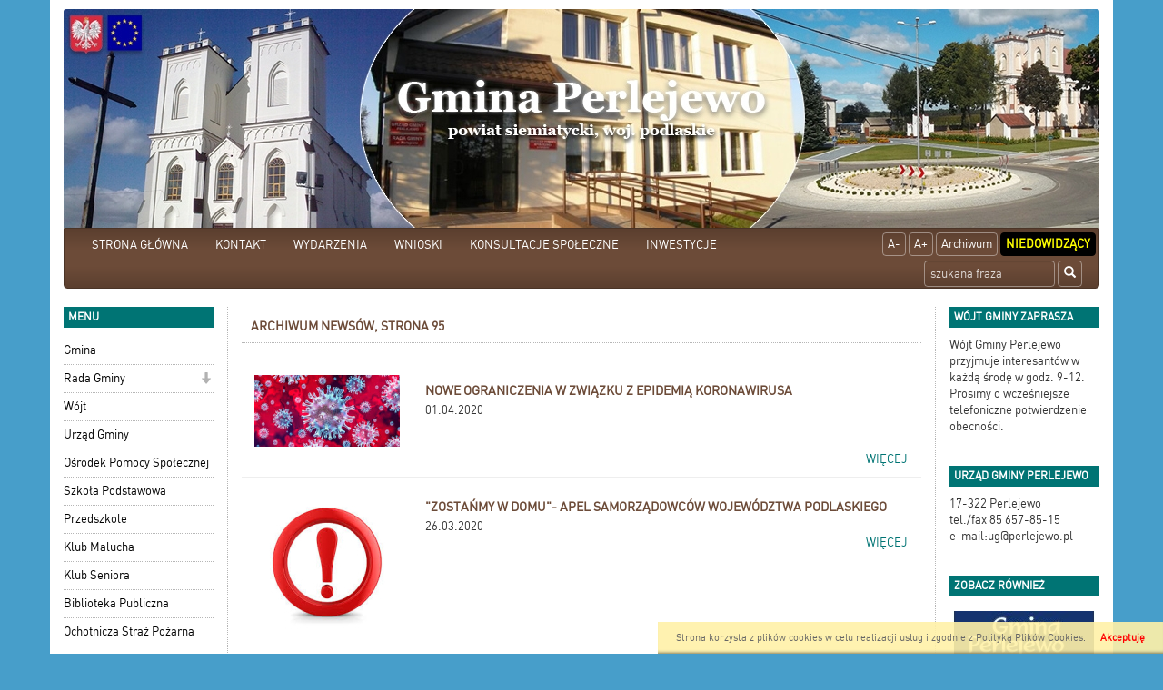

--- FILE ---
content_type: text/html; charset=UTF-8
request_url: https://www.perlejewo.pl/news_archiwum,95.html
body_size: 9145
content:

<!DOCTYPE html>
<html lang="pl">
  <head>
    
    <meta charset="utf-8" />
    <meta name="robots" content="index, follow" />
    <meta name="description" content="Internetowy, oficjalny serwis informacyjny gminy Perlejewo">
    <meta name="keywords" content="elektroniczny urząd, Perlejewo">
    <meta name="viewport" content="width=device-width, initial-scale=1.0, maximum-scale=1.0, user-scalable=0"/>
    <title>Gmina Perlejewo</title>
    
    
    <link rel="stylesheet" href="/js/jquery.bxslider/jquery.bxslider.css" type="text/css" />
    <link rel="stylesheet" href="/css/styles.css" type="text/css" />
    <!-- HTML5 shim and Respond.js for IE8 support of HTML5 elements and media queries -->
    <!--[if lt IE 9]>
      <script src="https://oss.maxcdn.com/html5shiv/3.7.2/html5shiv.min.js"></script>
      <script src="https://oss.maxcdn.com/respond/1.4.2/respond.min.js"></script>
<![endif]-->
    

      </head>
  <!--[if lte IE 8]> <body class="ie ie8 ie9 ie10"> <![endif]-->
  <!--[if IE 9]> <body class="ie ie9 ie10"> <![endif]-->
  <!--[if IE 10]> <body class="ie ie10"> <![endif]-->
  <!--[if gt IE 10]> <body class="ie"> <![endif]-->
  <body class="">
    
    <div class="container page-wrapper" id="page">

      <a href="/">
        <h1 id='logo_img'>
                      <img src="/_portals_/perlejewo/Resources/gallery/2/oryg_1432195602555d9212254e4.jpg" alt="Logo Gmina Perlejewo"/>
                  </h1>
      </a><nav class="navbar navbar-top">
  <div class="container-fluid">
    <!-- Brand and toggle get grouped for better mobile display -->
    <div class="navbar-header">
      <button type="button" class="navbar-toggle collapsed" data-toggle="collapse" data-target="#bs-example-navbar-collapse-1">
        <span class="sr-only">Toggle navigation</span>
        <span class="icon-bar"></span>
        <span class="icon-bar"></span>
        <span class="icon-bar"></span>
      </button>
      <a class="navbar-brand visible-xs" href="#">Menu</a>
    </div>

    <!-- Collect the nav links, forms, and other content for toggling -->
    <div class="collapse navbar-collapse" id="bs-example-navbar-collapse-1">
        
      <ul class="nav navbar-nav navbar-left">                                                    <li class="item">
                                  <a class="menuitem art level-1 " href="http://www.perlejewo.pl" target="_parent">
                    STRONA GŁÓWNA
                  </a>
                                                                </li>
                                                                                  <li class="item">
                                  <a class="menuitem art level-1 " href="art,9,kontakt.html" target="_parent">
                    KONTAKT
                  </a>
                                                                </li>
                                                                                  <li class="item">
                                  <a class="menuitem art level-1 " href="art,822,wydarzenia.html" target="_parent">
                    WYDARZENIA
                  </a>
                                                                </li>
                                                                                  <li class="item">
                                  <a class="menuitem art level-1 " href="art,821,wnioski.html" target="_parent">
                    WNIOSKI
                  </a>
                                                                </li>
                                                                                  <li class="item">
                                  <a class="menuitem art level-1 " href="art,870,konsultacje-spoleczne.html" target="_parent">
                    KONSULTACJE  SPOŁECZNE
                  </a>
                                                                </li>
                                                                                  <li class="item">
                                  <a class="menuitem art level-1 " href="art,871,inwestycje.html" target="_parent">
                    INWESTYCJE
                  </a>
                                                                </li>
                                          </ul>  
      
      <ul class="nav navbar-nav navbar-right">
        <li><a class="btn" href="#" id="fontDec">A-</a></li>
        <li><a class="btn" href="#" id="fontInc">A+</a></li>
        <li><a class="btn" href="http://archiwum2015.perlejewo.pl" target="_blank">Archiwum</a></li>
        <li><a class="btn" href="#" id="niedowidzacy">Niedowidzący</a></li>
      </ul>
      <form class="search-form navbar-form navbar-right" method="post" action="wyniki.html">
        <div class="form-group">
          <label for="form_szukaj" hidden>Wyszukaj frazę</label>
          <input id="form_szukaj" type="search" name="szukaj" class="form-control" placeholder="szukana fraza">
        </div>
        <button type="submit" class="btn btn-default"><span class="glyphicon glyphicon-search"></span><span hidden>Szukaj</span></button>
      </form>
        
    </div><!-- /.navbar-collapse -->
  </div><!-- /.container-fluid -->
</nav>

<div class="row all">
  <div id="left_panel" class="col-md-2 col-sm-3 col-xs-4">    
    <section class="box_item left_menu_box nopad">
      <h2 class="text_red">menu</h2>
        
      <ul class="nav">                                                    <li class="item">
                                  <a class="menuitem art level-1 " href="art,84,gmina-perlejewo.html" target="_parent">
                    Gmina
                  </a>
                                                                </li>
                                                                                  <li class="item dropdown">
                                  <a class="menuitem art level-1 " href="art,86,rada-gminy.html" target="_parent">
                    Rada Gminy
                  </a>
                                      <span class="dropdown-toggle" data-toggle="dropdown" role="button" aria-haspopup="true" aria-expanded="false">
                      <span class="glyphicon glyphicon-arrow-down"></span>
                    </span>
                                                                      
      <ul class="dropdown-menu">                                                    <li class="item">
                                  <a class="menuitem art level-2 " href="https://transmisjaobrad.info/channels/259/gmina-perlejewo" target="_parent">
                    Transmisje Sesji Rady Gminy
                  </a>
                                                                </li>
                                                                                  <li class="item">
                                  <a class="menuitem art level-2 " href="art,901,interpelacje-i-zapytania-radnych.html" target="_parent">
                    Interpelacje i zapytania radnych
                  </a>
                                                                </li>
                                          </ul>  
                              </li>
                                                                                  <li class="item">
                                  <a class="menuitem art level-1 " href="art,820,wojt.html" target="_parent">
                    Wójt
                  </a>
                                                                </li>
                                                                                  <li class="item">
                                  <a class="menuitem art level-1 " href="art,85,urzad-gminy.html" target="_parent">
                    Urząd Gminy
                  </a>
                                                                </li>
                                                                                  <li class="item">
                                  <a class="menuitem art level-1 " href="art,92,osrodek-pom-spolecznej.html" target="_parent">
                    Ośrodek Pomocy Społecznej
                  </a>
                                                                </li>
                                                                                  <li class="item">
                                  <a class="menuitem art level-1 " href="http://www.sp.perlejewo.szkolnastrona.pl" target="_parent">
                    Szkoła Podstawowa
                  </a>
                                                                </li>
                                                                                  <li class="item">
                                  <a class="menuitem art level-1 " href="art,834,przedszkole.html" target="_parent">
                    Przedszkole
                  </a>
                                                                </li>
                                                                                  <li class="item">
                                  <a class="menuitem art level-1 " href="art,814,wwwperlejewoplklubmalucha.html" target="_parent">
                    Klub Malucha
                  </a>
                                                                </li>
                                                                                  <li class="item">
                                  <a class="menuitem art level-1 " href="art,824,klub-seniora.html" target="_parent">
                    Klub Seniora
                  </a>
                                                                </li>
                                                                                  <li class="item">
                                  <a class="menuitem art level-1 " href="art,96,biblioteka-publiczna.html" target="_parent">
                    Biblioteka Publiczna
                  </a>
                                                                </li>
                                                                                  <li class="item">
                                  <a class="menuitem art level-1 " href="art,735,osp.html" target="_parent">
                    Ochotnicza Straż Pożarna
                  </a>
                                                                </li>
                                                                                  <li class="item">
                                  <a class="menuitem art level-1 " href="art,836,organizacje.html" target="_parent">
                    Organizacje
                  </a>
                                                                </li>
                                                                                  <li class="item">
                                  <a class="menuitem art level-1 " href="art,826,stowarzyszenia.html" target="_parent">
                    Stowarzyszenia
                  </a>
                                                                </li>
                                                                                  <li class="item">
                                  <a class="menuitem art level-1 " href="art,825,parafie.html" target="_parent">
                    Parafie
                  </a>
                                                                </li>
                                                                                  <li class="item">
                                  <a class="menuitem art level-1 " href="http://bip-ugperlejewo.wrotapodlasia.pl/" target="_blank">
                    <img class='menu_image' src='/_portals_/perlejewo/Resources/art/83/o_1427888817551bdab1201c8.jpg' alt='BIP' />
                  </a>
                                                                </li>
                                                                                  <li class="item">
                                  <a class="menuitem art level-1 " href="https://epuap.gov.pl/wps/portal/strefa-klienta/katalog-spraw/profil-urzedu/Perlejewo" target="_blank">
                    <img class='menu_image' src='/_portals_/perlejewo/Resources/art/725/o_1460544310570e233665d75.jpg' alt='ePUAP' />
                  </a>
                                                                </li>
                                                                                  <li class="item">
                                  <a class="menuitem art level-1 " href="https://cu.wrotapodlasia.pl/CU.Public/KUP/Search?sort=name_asc&amp;pg=1&amp;items=20&amp;uId=10089" target="_parent">
                    <img class='menu_image' src='/_portals_/perlejewo/Resources/art/705/o_144654225656387bb024553.png' alt='Cyfrowy Urząd' />
                  </a>
                                                                </li>
                                                                                  <li class="item">
                                  <a class="menuitem art level-1 " href="art,875,czyste-powietrze.html" target="_parent">
                    <img class='menu_image' src='/_portals_/perlejewo/Resources/art/875/o_1666179526634fe1c673df7.jpg' alt='Czyste powietrze' />
                  </a>
                                                                </li>
                                                                                  <li class="item">
                                  <a class="menuitem art level-1 " href="art,734,pszok.html" target="_parent">
                    <img class='menu_image' src='/_portals_/perlejewo/Resources/art/734/o_16699668426389abfa0b22c.png' alt='PSZOK' />
                  </a>
                                                                </li>
                                                                                  <li class="item dropdown">
                                  <a class="menuitem art level-1 " href="art,890,wojewodztwo-podlaskie.html" target="_parent">
                    <img class='menu_image' src='/_portals_/perlejewo/Resources/art/890/o_170599522365af6bd7215e1.jpg' alt='Województwo Podlaskie' />
                  </a>
                                      <span class="dropdown-toggle" data-toggle="dropdown" role="button" aria-haspopup="true" aria-expanded="false">
                      <span class="glyphicon glyphicon-arrow-down"></span>
                    </span>
                                                                      
      <ul class="dropdown-menu">                                                    <li class="item">
                                  <a class="menuitem art level-2 " href="art,891,przebudowa-drogi-gminnej-granne-nct.html" target="_parent">
                    Przebudowa drogi gminnej Granne NCT
                  </a>
                                                                </li>
                                          </ul>  
                              </li>
                                                                                  <li class="item dropdown">
                                  <a class="menuitem art level-1 " href="art,872,projekty-realizowane-ze-srodkow-ue.html" target="_parent">
                    <img class='menu_image' src='/_portals_/perlejewo/Resources/art/872/o_166621109163505d135fa70.png' alt='Projekty realizowane ze środków Unii Europejskiej' />
                  </a>
                                      <span class="dropdown-toggle" data-toggle="dropdown" role="button" aria-haspopup="true" aria-expanded="false">
                      <span class="glyphicon glyphicon-arrow-down"></span>
                    </span>
                                                                      
      <ul class="dropdown-menu">                                                    <li class="item">
                                  <a class="menuitem art level-2 " href="art,905,budowa-sieci-wodociagowej-w-obrebach-gleboczek-wiktorowo-osnowka.html" target="_parent">
                    Budowa sieci wodociągowej w obrębach Głęboczek, Wiktorowo, Osnówka
                  </a>
                                                                </li>
                                                                                  <li class="item">
                                  <a class="menuitem art level-2 " href="art,904,podniesienie-potencjalu-ratowniczego-osp-perlejewo-i-osp-twarogi-lackie.html" target="_parent">
                    Podniesienie potencjału ratowniczego OSP Perlejewo i OSP Twarogi Lackie
                  </a>
                                                                </li>
                                                                                  <li class="item">
                                  <a class="menuitem art level-2 " href="art,873,budowa-punktu-selektywnej-zbiorki-odpadow-komunalnych-w-gminie-perlejewo.html" target="_parent">
                    Budowa Punktu Selektywnej Zbiórki Odpadów Komunalnych w Gminie Perlejewo
                  </a>
                                                                </li>
                                                                                  <li class="item">
                                  <a class="menuitem art level-2 " href="art,874,termomodernizacja-budynku-szkoly-podstawowej-w-perlejewie.html" target="_parent">
                    Termomodernizacja budynku Szkoły Podstawowej w Perlejewie
                  </a>
                                                                </li>
                                                                                  <li class="item">
                                  <a class="menuitem art level-2 " href="https://www.perlejewo.pl/news,1188,montaz-efektywnego-energetycznie-oswietlenia-ulicznego-w-gminie-perlejewo.html" target="_parent">
                    Montaż efektywnego energetycznie oświetlenia ulicznego w Gminie Perlejewo
                  </a>
                                                                </li>
                                                                                  <li class="item">
                                  <a class="menuitem art level-2 " href="art,892,przebudowa-drogi-gminnej-nr-109038b-lesniki.html" target="_parent">
                    Przebudowa drogi gminnej Nr 109038B Leśniki
                  </a>
                                                                </li>
                                                                                  <li class="item">
                                  <a class="menuitem art level-2 " href="art,897,przygotowanie-audytow-energetycznych-dla-budynkow-uzytecznosci-publicznej-na-terenie-gminy-perlejewo.html" target="_parent">
                    Przygotowanie audytów energetycznych dla budynków użyteczności publicznej na terenie Gminy Perlejewo
                  </a>
                                                                </li>
                                          </ul>  
                              </li>
                                                                                  <li class="item dropdown">
                                  <a class="menuitem art level-1 " href="art,867,zadania-dofinansowane-z-budzetu-panstwa-i-panstwowych-funduszy-celowych.html" target="_parent">
                    Zadania dofinansowane z Budżetu Państwa i Państwowych Funduszy Celowych
                  </a>
                                      <span class="dropdown-toggle" data-toggle="dropdown" role="button" aria-haspopup="true" aria-expanded="false">
                      <span class="glyphicon glyphicon-arrow-down"></span>
                    </span>
                                                                      
      <ul class="dropdown-menu">                                                    <li class="item">
                                  <a class="menuitem art level-2 " href="art,886,1.html" target="_parent">
                    Przebudowa drogi gminnej Granne NCT
                  </a>
                                                                </li>
                                                                                  <li class="item">
                                  <a class="menuitem art level-2 " href="art,887,przebudowa-drogi-gminnej-kobyla-glody.html" target="_parent">
                    Przebudowa drogi gminnej Kobyla - Głody
                  </a>
                                                                </li>
                                                                                  <li class="item">
                                  <a class="menuitem art level-2 " href="art,888,remont-drogi-gminnej-w-pieczyskach.html" target="_parent">
                    Remont drogi gminnej w Pieczyskach
                  </a>
                                                                </li>
                                                                                  <li class="item">
                                  <a class="menuitem art level-2 " href="art,889,budowa-chodnika-w-twarogach-lackich.html" target="_parent">
                    Budowa chodnika w Twarogach Lackich
                  </a>
                                                                </li>
                                                                                  <li class="item">
                                  <a class="menuitem art level-2 " href="art,868,budowa-drogi-pieczyski-twarogi-lackie.html" target="_parent">
                    Przebudowa drogi Gminnej Nr 109036B Pieczyski-Twarogi Lackie
                  </a>
                                                                </li>
                                                                                  <li class="item">
                                  <a class="menuitem art level-2 " href="art,869,program-opieka-75-edycja-2022.html" target="_parent">
                    Program "Opieka 75+" - edycja 2022
                  </a>
                                                                </li>
                                          </ul>  
                              </li>
                                                                                  <li class="item">
                                  <a class="menuitem art level-1 " href="https://pgedystrybucja.pl/planowane-wylaczenia" target="_blank">
                    Informacja o wyłączeniach prądu
                  </a>
                                                                </li>
                                                                                  <li class="item">
                                  <a class="menuitem art level-1 " href="https://mapy.geoportal.gov.pl/iMapLite/KMZBPublic.html" target="_parent">
                    Krajowa mapa zagrożeń bezpieczeństwa
                  </a>
                                                                </li>
                                                                                  <li class="item">
                                  <a class="menuitem art level-1 " href="art,761,bezplatna-pomoc-prawna-w-gminie-perlejewo.html" target="_parent">
                    Pomoc prawna na terenie powiatu siemiatyckiego
                  </a>
                                                                </li>
                                                                                  <li class="item">
                                  <a class="menuitem art level-1 " href="art,702,polityka-prywatnosci.html" target="_parent">
                    Polityka prywatności
                  </a>
                                                                </li>
                                                                                  <li class="item">
                                  <a class="menuitem art level-1 " href="art,819,deklaracja-dostepnosci.html" target="_parent">
                    Deklaracja dostępności
                  </a>
                                                                </li>
                                                                                  <li class="item dropdown">
                                  <a class="menuitem art level-1 " href="art,798,fundusz-solidarnosciowy.html" target="_parent">
                    Fundusz solidarnościowy
                  </a>
                                      <span class="dropdown-toggle" data-toggle="dropdown" role="button" aria-haspopup="true" aria-expanded="false">
                      <span class="glyphicon glyphicon-arrow-down"></span>
                    </span>
                                                                      
      <ul class="dropdown-menu">                                                    <li class="item">
                                  <a class="menuitem art level-2 " href="art,844,centrum-opiekunczo-mieszkalne.html" target="_parent">
                    Centrum opiekuńczo - mieszkalne w Perlejewie
                  </a>
                                                                </li>
                                                                                  <li class="item">
                                  <a class="menuitem art level-2 " href="art,847,program-asystent-osobisty-osoby-niepelnosprawnej-edycja-2021.html" target="_parent">
                    Program „Asystent osobisty osoby niepełnosprawnej”- edycja 2021
                  </a>
                                                                </li>
                                                                                  <li class="item">
                                  <a class="menuitem art level-2 " href="art,848,program-asystent-osobisty-osoby-niepelnosprawnej-edycja-2022.html" target="_parent">
                    Program „Asystent osobisty osoby niepełnosprawnej”- edycja 2022
                  </a>
                                                                </li>
                                                                                  <li class="item">
                                  <a class="menuitem art level-2 " href="art,877,program-asystent-osobisty-osoby-niepelnosprawnej-edycja-2023.html" target="_parent">
                    Program „Asystent osobisty osoby niepełnosprawnej”- edycja 2023
                  </a>
                                                                </li>
                                                                                  <li class="item">
                                  <a class="menuitem art level-2 " href="art,894,program-asystent-osobisty-osoby-z-niepelnosprawnoscia-edycja-2024.html" target="_parent">
                    Program "Asystent Osobisty Osoby z Niepełnosprawnością" - edycja 2024
                  </a>
                                                                </li>
                                                                                  <li class="item">
                                  <a class="menuitem art level-2 " href="art,898,program-asystent-osobisty-osoby-z-niepelnosprawnoscia-edycja-2025.html" target="_parent">
                    Program "Asystent osobisty osoby z niepełnosprawnością" - edycja 2025
                  </a>
                                                                </li>
                                          </ul>  
                              </li>
                                                                                  <li class="item">
                                  <a class="menuitem art level-1 " href="art,843,wspolne-inicjatywy-na-rzecz-poprawy-bezpieczenstwa-obszaru-transgranicznego-w-przypadku-katastrof-ekologicznych-i-chemicznych.html" target="_parent">
                    <img class='menu_image' src='/_portals_/perlejewo/Resources/art/843/o_163911951261b2fa983c5f0.jpg' alt='Wspólne inicjatywy na rzecz poprawy bezpieczeństwa obszaru transgranicznego w przypadku katastrof ekologicznych i chemicznych.' />
                  </a>
                                                                </li>
                                          </ul>    
    </section> 
    <section class="box_item left_menu_box nopad">
      <h3 class="text_red">Licznik odwiedzin</h3>
       W tym miesiącu: 59590<br/>
       W sumie: 231668
    </section> 
  </div>
    
  <div id="content" class="col-md-8 col-sm-6 col-xs-8">
<section class="news">
    <article>
        <h3 class="tab">Archiwum newsów, strona 95</h3>
    </article>
        <article class="row news_item">
      <a class="article_link" href="news,910,nowe-ograniczenia-w-zwiazku-z-epidemia-koronawirusa.html">
              <div class="col-md-3 col-sm-4 col-xs-5 news_img">
          <img class="pull-left img-responsive" src="/_portals_/perlejewo/Resources/news/910/m_15e8465c4d8698.jpg" alt="Obrazek dla news_910" />
        </div>
        <div class="col-md-9 col-sm-8 col-xs-7 news_info">
                <h2 class="title">Nowe ograniczenia w związku z epidemią koronawirusa</h2>
          <p>01.04.2020</p>
          <div class="news_wstep">
           <p><br />
&nbsp;</p>

          </div>
           <p class="more">więcej</p>
        </div>
      </a>
    </article>
      <article class="row news_item">
      <a class="article_link" href="news,909,zostanmy-w-domu-apel-samorzadowcow-wojewodztwa-podlaskiego.html">
              <div class="col-md-3 col-sm-4 col-xs-5 news_img">
          <img class="pull-left img-responsive" src="/_portals_/perlejewo/Resources/news/909/m_15e7c7e138f21c.jpg" alt="Obrazek dla news_909" />
        </div>
        <div class="col-md-9 col-sm-8 col-xs-7 news_info">
                <h2 class="title">"zostańmy w domu"- apel samorządowców województwa podlaskiego</h2>
          <p>26.03.2020</p>
          <div class="news_wstep">
           
          </div>
           <p class="more">więcej</p>
        </div>
      </a>
    </article>
      <article class="row news_item">
      <a class="article_link" href="news,908,zarzadzenie-nr-102020-wojta-gminy-perlejewo.html">
              <div class="col-md-3 col-sm-4 col-xs-5 news_img">
          <img class="pull-left img-responsive" src="/_portals_/perlejewo/Resources/news/908/m_15e721c4b544a6.jpg" alt="Obrazek dla news_908" />
        </div>
        <div class="col-md-9 col-sm-8 col-xs-7 news_info">
                <h2 class="title">zarządzenie nr 10/2020 wójta gminy perlejewo</h2>
          <p>18.03.2020</p>
          <div class="news_wstep">
           <p style="text-align:justify">Zarządzenie Nr 10/2020 W&oacute;jta Gminy Perlejewo z dnia 18 marca 2020 r. w sprawie zasad funkcjonowania Urzędu Gminy (UG) w Perlejewie, Ośrodka Pomocy Społecznej (OPS) w Perlejewie i Biblioteki Publicznej w Perlejewie</p>

          </div>
           <p class="more">więcej</p>
        </div>
      </a>
    </article>
      <article class="row news_item">
      <a class="article_link" href="news,907,kwarantanna-po-powrocie-do-polski.html">
              <div class="col-md-3 col-sm-4 col-xs-5 news_img">
          <img class="pull-left img-responsive" src="/_portals_/perlejewo/Resources/news/907/m_15e70758964a3b.png" alt="Obrazek dla news_907" />
        </div>
        <div class="col-md-9 col-sm-8 col-xs-7 news_info">
                <h2 class="title">Kwarantanna po powrocie do Polski</h2>
          <p>17.03.2020</p>
          <div class="news_wstep">
           <p>Od 15 marca <strong>po powrocie do Polski</strong> będziesz zobowiązany(-a) poddać się <strong>obowiązkowej<br />
14-dniowej kwarantannie</strong><br />
&nbsp;</p>

          </div>
           <p class="more">więcej</p>
        </div>
      </a>
    </article>
      <article class="row news_item">
      <a class="article_link" href="news,906,zarzadzenie-nr-72020-wojta-gminy-perlejewo.html">
              <div class="col-md-3 col-sm-4 col-xs-5 news_img">
          <img class="pull-left img-responsive" src="/_portals_/perlejewo/Resources/news/906/m_15e7074c46891b.jpg" alt="Obrazek dla news_906" />
        </div>
        <div class="col-md-9 col-sm-8 col-xs-7 news_info">
                <h2 class="title">Zarządzenie nr 7/2020 Wójta Gminy Perlejewo</h2>
          <p>17.03.2020</p>
          <div class="news_wstep">
           <p>Zarządzenie Nr 7/2020 W&oacute;jta Gminy Perlejewo z dnia 16 marca 2020 r. w sprawie zasad obsługi interesant&oacute;w Urzędu Gminy, Ośrodka Pomocy Społecznej i Biblioteki Publicznej w Perlejewie</p>

          </div>
           <p class="more">więcej</p>
        </div>
      </a>
    </article>
      <article class="row news_item">
      <a class="article_link" href="news,905,informacja-o-zamknieciu-biblioteki-publicznej-w-perlejewie.html">
              <div class="col-md-3 col-sm-4 col-xs-5 news_img">
          <img class="pull-left img-responsive" src="/_portals_/perlejewo/Resources/news/905/m_15e6b9ac2d0d71.jpg" alt="Obrazek dla news_905" />
        </div>
        <div class="col-md-9 col-sm-8 col-xs-7 news_info">
                <h2 class="title">Informacja o zamknięciu biblioteki publicznej w perlejewie</h2>
          <p>13.03.2020</p>
          <div class="news_wstep">
           <p>Od 16 marca 2020 r. Biblioteka Publiczna Gminy Perlejewo zostaje <strong>zamknięta do odwołania.</strong></p>

          </div>
           <p class="more">więcej</p>
        </div>
      </a>
    </article>
      <article class="row news_item">
      <a class="article_link" href="news,904,zmiany-w-przyjmowaniu-pacjentow-w-osrodku-zdrowia-w-perlejewie.html">
              <div class="col-md-3 col-sm-4 col-xs-5 news_img">
          <img class="pull-left img-responsive" src="/_portals_/perlejewo/Resources/news/904/m_15e6b988936abd.png" alt="Obrazek dla news_904" />
        </div>
        <div class="col-md-9 col-sm-8 col-xs-7 news_info">
                <h2 class="title">Zmiany w przyjmowaniu pacjentów w ośrodku zdrowia w perlejewie</h2>
          <p>13.03.2020</p>
          <div class="news_wstep">
           <p><strong>Ośrodek Zdrowia NZOZ VITAMED w Perlejewie</strong> <strong>apeluje o korzystanie z porad lekarskich drogą telefoniczną bez konieczności wizyty w plac&oacute;wce.</strong> Podczas rozmowy telefonicznej lekarz zadecyduje o tym czy wizyta jest niezbędna. Zachęcamy do korzystania z możliwości &bdquo;zam&oacute;wienia&rdquo; e-recepty drogą telefoniczną. Należy pamiętać o tym, że szczeg&oacute;lnie narażone na infekcję są osoby starsze. <strong>Nr telefonu do Ośrodka Zdrowia w Perlejewie 85 657 85 60.</strong></p>

<p>&nbsp;</p>

          </div>
           <p class="more">więcej</p>
        </div>
      </a>
    </article>
      <article class="row news_item">
      <a class="article_link" href="news,903,komunikat.html">
              <div class="col-md-3 col-sm-4 col-xs-5 news_img">
          <img class="pull-left img-responsive" src="/_portals_/perlejewo/Resources/news/903/m_15e6a4795732a4.jpg" alt="Obrazek dla news_903" />
        </div>
        <div class="col-md-9 col-sm-8 col-xs-7 news_info">
                <h2 class="title">komunikat</h2>
          <p>12.03.2020</p>
          <div class="news_wstep">
           <p><strong>W związku z epidemią KORONAWIRUSA informujemy o zmianach w pracy Urzędu Gminy.</strong></p>

          </div>
           <p class="more">więcej</p>
        </div>
      </a>
    </article>
      <article class="row news_item">
      <a class="article_link" href="news,902,uwaga-wazny-komunikat-dla-osob-przyjezdzajacych-zza-granicy-na-teren-gminy-perlejewo.html">
              <div class="col-md-3 col-sm-4 col-xs-5 news_img">
          <img class="pull-left img-responsive" src="/_portals_/perlejewo/Resources/news/902/m_15e6a4533b94dd.jpg" alt="Obrazek dla news_902" />
        </div>
        <div class="col-md-9 col-sm-8 col-xs-7 news_info">
                <h2 class="title">UWAGA WAŻNY KOMUNIKAT - DLA OSÓB PRZYJEŻDŻAJĄCYCH ZZA GRANICY NA TEREN Gminy Perlejewo </h2>
          <p>12.03.2020</p>
          <div class="news_wstep">
           <div>
<p style="text-align:justify"><span style="font-family:arial,helvetica,sans-serif">Informujemy iż wszystkie osoby, kt&oacute;re aktualnie przyjeżdżają zza granicy na teren Gminy Perlejewo z terenu państw objętych wirusem COVID-19 (koronawirusem): <strong>mają obowiązek o fakcie przybycia na teren powiatu niezwłocznie powiadomić Powiatową Stację Sanitarno Epidemiologiczną w Siemiatyczach. Osoby takie zostaną objęte nadzorem sanitarno epidemiologicznym -</strong></span><span style="font-family:arial,helvetica,sans-serif"><strong> tel. <span style="color:#FF0000">795 483 324 (czynny całą dobę).</span></strong></span></p>

<p style="text-align:justify">&nbsp;</p>
</div>

          </div>
           <p class="more">więcej</p>
        </div>
      </a>
    </article>
      <article class="row news_item">
      <a class="article_link" href="news,901,zawieszenie-zajec-dydaktyczno-wychowawczych-w-przedszkolach-szkolach-i-placowkach-oswiatowych.html">
              <div class="col-md-3 col-sm-4 col-xs-5 news_img">
          <img class="pull-left img-responsive" src="/_portals_/perlejewo/Resources/news/901/m_15e6a4033ed0fe.jpg" alt="Obrazek dla news_901" />
        </div>
        <div class="col-md-9 col-sm-8 col-xs-7 news_info">
                <h2 class="title">Zawieszenie zajęć dydaktyczno-wychowawczych w przedszkolach, szkołach i placówkach oświatowych</h2>
          <p>12.03.2020</p>
          <div class="news_wstep">
           <h2><span style="font-size:14px">Od 12 do 25 marca 2020 r. zawieszenie zajęć dydaktyczno-wychowawczych w przedszkolach, szkołach i plac&oacute;wkach oświatowych</span></h2>

<h4>&nbsp;</h4>

          </div>
           <p class="more">więcej</p>
        </div>
      </a>
    </article>
  
      <nav>
    <ul class="pagination">

              <li>
          <a href="/news_archiwum,94.html" aria-label="Nowsze wiadomości">
            <span aria-hidden="true">&laquo;</span>
          </a>
        </li>
      
              <li ><a href="/news_archiwum,1.html">1</a></li>
                <li ><a href="/news_archiwum,2.html">2</a></li>
                <li ><a href="/news_archiwum,3.html">3</a></li>
                <li ><a href="/news_archiwum,4.html">4</a></li>
                <li ><a href="/news_archiwum,5.html">5</a></li>
                <li ><a href="/news_archiwum,6.html">6</a></li>
                <li ><a href="/news_archiwum,7.html">7</a></li>
                <li ><a href="/news_archiwum,8.html">8</a></li>
                <li ><a href="/news_archiwum,9.html">9</a></li>
                <li ><a href="/news_archiwum,10.html">10</a></li>
                <li ><a href="/news_archiwum,11.html">11</a></li>
                <li ><a href="/news_archiwum,12.html">12</a></li>
                <li ><a href="/news_archiwum,13.html">13</a></li>
                <li ><a href="/news_archiwum,14.html">14</a></li>
                <li ><a href="/news_archiwum,15.html">15</a></li>
                <li ><a href="/news_archiwum,16.html">16</a></li>
                <li ><a href="/news_archiwum,17.html">17</a></li>
                <li ><a href="/news_archiwum,18.html">18</a></li>
                <li ><a href="/news_archiwum,19.html">19</a></li>
                <li ><a href="/news_archiwum,20.html">20</a></li>
                <li ><a href="/news_archiwum,21.html">21</a></li>
                <li ><a href="/news_archiwum,22.html">22</a></li>
                <li ><a href="/news_archiwum,23.html">23</a></li>
                <li ><a href="/news_archiwum,24.html">24</a></li>
                <li ><a href="/news_archiwum,25.html">25</a></li>
                <li ><a href="/news_archiwum,26.html">26</a></li>
                <li ><a href="/news_archiwum,27.html">27</a></li>
                <li ><a href="/news_archiwum,28.html">28</a></li>
                <li ><a href="/news_archiwum,29.html">29</a></li>
                <li ><a href="/news_archiwum,30.html">30</a></li>
                <li ><a href="/news_archiwum,31.html">31</a></li>
                <li ><a href="/news_archiwum,32.html">32</a></li>
                <li ><a href="/news_archiwum,33.html">33</a></li>
                <li ><a href="/news_archiwum,34.html">34</a></li>
                <li ><a href="/news_archiwum,35.html">35</a></li>
                <li ><a href="/news_archiwum,36.html">36</a></li>
                <li ><a href="/news_archiwum,37.html">37</a></li>
                <li ><a href="/news_archiwum,38.html">38</a></li>
                <li ><a href="/news_archiwum,39.html">39</a></li>
                <li ><a href="/news_archiwum,40.html">40</a></li>
                <li ><a href="/news_archiwum,41.html">41</a></li>
                <li ><a href="/news_archiwum,42.html">42</a></li>
                <li ><a href="/news_archiwum,43.html">43</a></li>
                <li ><a href="/news_archiwum,44.html">44</a></li>
                <li ><a href="/news_archiwum,45.html">45</a></li>
                <li ><a href="/news_archiwum,46.html">46</a></li>
                <li ><a href="/news_archiwum,47.html">47</a></li>
                <li ><a href="/news_archiwum,48.html">48</a></li>
                <li ><a href="/news_archiwum,49.html">49</a></li>
                <li ><a href="/news_archiwum,50.html">50</a></li>
                <li ><a href="/news_archiwum,51.html">51</a></li>
                <li ><a href="/news_archiwum,52.html">52</a></li>
                <li ><a href="/news_archiwum,53.html">53</a></li>
                <li ><a href="/news_archiwum,54.html">54</a></li>
                <li ><a href="/news_archiwum,55.html">55</a></li>
                <li ><a href="/news_archiwum,56.html">56</a></li>
                <li ><a href="/news_archiwum,57.html">57</a></li>
                <li ><a href="/news_archiwum,58.html">58</a></li>
                <li ><a href="/news_archiwum,59.html">59</a></li>
                <li ><a href="/news_archiwum,60.html">60</a></li>
                <li ><a href="/news_archiwum,61.html">61</a></li>
                <li ><a href="/news_archiwum,62.html">62</a></li>
                <li ><a href="/news_archiwum,63.html">63</a></li>
                <li ><a href="/news_archiwum,64.html">64</a></li>
                <li ><a href="/news_archiwum,65.html">65</a></li>
                <li ><a href="/news_archiwum,66.html">66</a></li>
                <li ><a href="/news_archiwum,67.html">67</a></li>
                <li ><a href="/news_archiwum,68.html">68</a></li>
                <li ><a href="/news_archiwum,69.html">69</a></li>
                <li ><a href="/news_archiwum,70.html">70</a></li>
                <li ><a href="/news_archiwum,71.html">71</a></li>
                <li ><a href="/news_archiwum,72.html">72</a></li>
                <li ><a href="/news_archiwum,73.html">73</a></li>
                <li ><a href="/news_archiwum,74.html">74</a></li>
                <li ><a href="/news_archiwum,75.html">75</a></li>
                <li ><a href="/news_archiwum,76.html">76</a></li>
                <li ><a href="/news_archiwum,77.html">77</a></li>
                <li ><a href="/news_archiwum,78.html">78</a></li>
                <li ><a href="/news_archiwum,79.html">79</a></li>
                <li ><a href="/news_archiwum,80.html">80</a></li>
                <li ><a href="/news_archiwum,81.html">81</a></li>
                <li ><a href="/news_archiwum,82.html">82</a></li>
                <li ><a href="/news_archiwum,83.html">83</a></li>
                <li ><a href="/news_archiwum,84.html">84</a></li>
                <li ><a href="/news_archiwum,85.html">85</a></li>
                <li ><a href="/news_archiwum,86.html">86</a></li>
                <li ><a href="/news_archiwum,87.html">87</a></li>
                <li ><a href="/news_archiwum,88.html">88</a></li>
                <li ><a href="/news_archiwum,89.html">89</a></li>
                <li ><a href="/news_archiwum,90.html">90</a></li>
                <li ><a href="/news_archiwum,91.html">91</a></li>
                <li ><a href="/news_archiwum,92.html">92</a></li>
                <li ><a href="/news_archiwum,93.html">93</a></li>
                <li ><a href="/news_archiwum,94.html">94</a></li>
                <li  class="active"><a href="/news_archiwum,95.html">95</a></li>
                <li ><a href="/news_archiwum,96.html">96</a></li>
                <li ><a href="/news_archiwum,97.html">97</a></li>
                <li ><a href="/news_archiwum,98.html">98</a></li>
                <li ><a href="/news_archiwum,99.html">99</a></li>
                <li ><a href="/news_archiwum,100.html">100</a></li>
                <li ><a href="/news_archiwum,101.html">101</a></li>
                <li ><a href="/news_archiwum,102.html">102</a></li>
                <li ><a href="/news_archiwum,103.html">103</a></li>
                <li ><a href="/news_archiwum,104.html">104</a></li>
                <li ><a href="/news_archiwum,105.html">105</a></li>
                <li ><a href="/news_archiwum,106.html">106</a></li>
                <li ><a href="/news_archiwum,107.html">107</a></li>
                <li ><a href="/news_archiwum,108.html">108</a></li>
                <li ><a href="/news_archiwum,109.html">109</a></li>
                <li ><a href="/news_archiwum,110.html">110</a></li>
                <li ><a href="/news_archiwum,111.html">111</a></li>
                <li ><a href="/news_archiwum,112.html">112</a></li>
                <li ><a href="/news_archiwum,113.html">113</a></li>
                <li ><a href="/news_archiwum,114.html">114</a></li>
                <li ><a href="/news_archiwum,115.html">115</a></li>
                <li ><a href="/news_archiwum,116.html">116</a></li>
                <li ><a href="/news_archiwum,117.html">117</a></li>
                <li ><a href="/news_archiwum,118.html">118</a></li>
                <li ><a href="/news_archiwum,119.html">119</a></li>
                <li ><a href="/news_archiwum,120.html">120</a></li>
                <li ><a href="/news_archiwum,121.html">121</a></li>
                <li ><a href="/news_archiwum,122.html">122</a></li>
                <li ><a href="/news_archiwum,123.html">123</a></li>
                <li ><a href="/news_archiwum,124.html">124</a></li>
                <li ><a href="/news_archiwum,125.html">125</a></li>
                <li ><a href="/news_archiwum,126.html">126</a></li>
                <li ><a href="/news_archiwum,127.html">127</a></li>
                <li ><a href="/news_archiwum,128.html">128</a></li>
                <li ><a href="/news_archiwum,129.html">129</a></li>
                <li ><a href="/news_archiwum,130.html">130</a></li>
                <li ><a href="/news_archiwum,131.html">131</a></li>
                <li ><a href="/news_archiwum,132.html">132</a></li>
                <li ><a href="/news_archiwum,133.html">133</a></li>
                <li ><a href="/news_archiwum,134.html">134</a></li>
                <li ><a href="/news_archiwum,135.html">135</a></li>
                <li ><a href="/news_archiwum,136.html">136</a></li>
                <li ><a href="/news_archiwum,137.html">137</a></li>
                <li ><a href="/news_archiwum,138.html">138</a></li>
                <li ><a href="/news_archiwum,139.html">139</a></li>
                <li ><a href="/news_archiwum,140.html">140</a></li>
                <li ><a href="/news_archiwum,141.html">141</a></li>
                <li ><a href="/news_archiwum,142.html">142</a></li>
                <li ><a href="/news_archiwum,143.html">143</a></li>
                <li ><a href="/news_archiwum,144.html">144</a></li>
                <li ><a href="/news_archiwum,145.html">145</a></li>
                <li ><a href="/news_archiwum,146.html">146</a></li>
                <li ><a href="/news_archiwum,147.html">147</a></li>
                <li ><a href="/news_archiwum,148.html">148</a></li>
                <li ><a href="/news_archiwum,149.html">149</a></li>
                <li ><a href="/news_archiwum,150.html">150</a></li>
                <li ><a href="/news_archiwum,151.html">151</a></li>
                <li ><a href="/news_archiwum,152.html">152</a></li>
                <li ><a href="/news_archiwum,153.html">153</a></li>
                <li ><a href="/news_archiwum,154.html">154</a></li>
                <li ><a href="/news_archiwum,155.html">155</a></li>
                <li ><a href="/news_archiwum,156.html">156</a></li>
                <li ><a href="/news_archiwum,157.html">157</a></li>
                <li ><a href="/news_archiwum,158.html">158</a></li>
                <li ><a href="/news_archiwum,159.html">159</a></li>
                <li ><a href="/news_archiwum,160.html">160</a></li>
                <li ><a href="/news_archiwum,161.html">161</a></li>
                <li ><a href="/news_archiwum,162.html">162</a></li>
                <li ><a href="/news_archiwum,163.html">163</a></li>
                <li ><a href="/news_archiwum,164.html">164</a></li>
                <li ><a href="/news_archiwum,165.html">165</a></li>
                <li ><a href="/news_archiwum,166.html">166</a></li>
                <li ><a href="/news_archiwum,167.html">167</a></li>
                <li ><a href="/news_archiwum,168.html">168</a></li>
                <li ><a href="/news_archiwum,169.html">169</a></li>
                <li ><a href="/news_archiwum,170.html">170</a></li>
                <li ><a href="/news_archiwum,171.html">171</a></li>
                <li ><a href="/news_archiwum,172.html">172</a></li>
                <li ><a href="/news_archiwum,173.html">173</a></li>
                <li ><a href="/news_archiwum,174.html">174</a></li>
        
              <li>
          <a href="/news_archiwum,96.html" aria-label="Starsze wiadomości">
            <span aria-hidden="true">&raquo;</span>
          </a>
        </li>
      
    </ul>
  </nav>

</section>




      
</div> 
<div id="right_panel" class="col-md-2 col-sm-3 col-xs-12">
  <section class="box_item nopad" id="section_wojt">
    <h3 class="text_red">Wójt gminy zaprasza</h3>
        <p>W&oacute;jt Gminy Perlejewo przyjmuje interesant&oacute;w w każdą środę w godz. 9-12. Prosimy o wcześniejsze telefoniczne potwierdzenie obecności.</p><p>&nbsp;</p>
    
  </section>

  
    <section class="box_item"  id="section_info">
    <h4 class="text_red"> Urząd Gminy Perlejewo </h4> 
    <p>17-322 Perlejewo<br />tel./fax 85 657-85-15<br />e-mail:ug@perlejewo.pl&nbsp;</p><p>&nbsp;</p>
  </section>  
  
  <section class="box_item right_menu_box">
    <h4 class="text_red">Zobacz również</h4>
      
      <ul class="nav">                                                    <li class="item">
                                  <a class="menuitem art level-1 " href="http://www.perlejewo.zobaczpodlaskie.pl/" target="_blank">
                    <img class='menu_image' src='/_portals_/perlejewo/Resources/art/78/o_1427888466551bd952bc190.jpg' alt='Wirtualny spacer' />
                  </a>
                                                                </li>
                                                                                  <li class="item">
                                  <a class="menuitem art level-1 " href="http://www.bugrajem.eu/" target="_blank">
                    <img class='menu_image' src='/_portals_/perlejewo/Resources/art/82/o_1427888584551bd9c840930.jpg' alt='BUG raj dla turysty' />
                  </a>
                                                                </li>
                                                                                  <li class="item">
                                  <a class="menuitem art level-1 " href="https://www.perlejewo.pl/art,750,harmonogram-odbioru-odpadow,podglad.html" target="_parent">
                    <img class='menu_image' src='/_portals_/perlejewo/Resources/art/750/o_171033717965f1ac9b066ae.jpg' alt='Harmonogram odbioru odpadów' />
                  </a>
                                                                </li>
                                                                                  <li class="item">
                                  <a class="menuitem art level-1 " href="art,77,galeria-foto.html" target="_parent">
                    Archiwum fotogalerii
                  </a>
                                                                </li>
                                          </ul>  

  </section>

  <section class="box_item">
    <h4 class="text_red">wersja językowa</h4>
    <input type="hidden" id="lang-url" value="http://www.perlejewo.pl/news_archiwum,95.html"/>
    <select id="lang-name" class="lang">
      <option value="" disabled selected>wybór języka</option>
      <option value="pl">Polski</option>
      <option value="en">Angielski</option>
    </select>
  </section>

  <section class="box_item hidden-print" >
    <h4 class="text_red">Kalendarz</h4>
    <div id="main_kalendarium">
    <div class="main_kalendarium_box">
        <div id="calendar_days">
            <div class="kal_naglowek">
              <div class="left_arr"><a href="news_archiwum,95&amp;kalendarz=2025-11.html" aria-label="Poprzedni miesiąc"><span aria-hidden="true">&laquo;</span></a></div>
                <div class="txt_news" id="month">grudzień 2025</div>
                <div class="left_arr"><a href="news_archiwum,95&amp;kalendarz=2026-01.html?" aria-label="Następny miesiąc"><span aria-hidden="true">&raquo;</span></a></div>
            </div>
            <div class="clear"></div>
            <div class="kal_dni_tyg">
                <div class="days_h">Pn</div>
                <div class="days_h">Wt</div>
                <div class="days_h">Śr</div>
                <div class="days_h">Cz</div>
                <div class="days_h">Pt</div>
                <div class="days_h">So</div>
                <div class="days_h">Ni</div>
            </div>
            <div class="clear"></div>
            <div class="kal_dni">
                <div class="clear"></div>
                <div class='day_normal'>1</div><div class='day_normal'>2</div><div class='day_normal'>3</div><div class='day_normal'>4</div><div class='day_normal'>5</div><div class='day_normal'>6</div><div class='day_normal'>7</div><div class='clear'></div><div class='day_normal'>8</div><div class='day_normal'>9</div><div class='day_normal'>10</div><div class='day_normal'>11</div><div class='day_normal'>12</div><div class='day_today'>13</div><div class='day_normal'>14</div><div class='clear'></div><div class='day_normal'>15</div><div class='day_normal'>16</div><div class='day_normal'>17</div><div class='day_normal'>18</div><div class='day_normal'>19</div><div class='day_normal'>20</div><div class='day_normal'>21</div><div class='clear'></div><div class='day_normal'>22</div><div class='day_normal'>23</div><div class='day_normal'>24</div><div class='day_normal'>25</div><div class='day_normal'>26</div><div class='day_normal'>27</div><div class='day_normal'>28</div><div class='clear'></div><div class='day_normal'>29</div><div class='day_normal'>30</div><div class='day_normal'>31</div><div class='day_normal'></div><div class='day_normal'></div><div class='day_normal'></div><div class='day_normal'></div><div class='clear'></div><div class='day_normal'></div><div class='day_normal'></div><div class='day_normal'></div><div class='day_normal'></div><div class='day_normal'></div><div class='day_normal'></div><div class='day_normal'></div><div class='clear'></div>
            </div>
            <div class="clear"></div>
        </div>
    </div>
</div>
    <div class="clear"></div>
  </section>

  <section class="box_item" >
    <h4 class="none">Zegar</h4>
    <div class="clock">
      <ul>
        <li id="hours"> </li>
        <li class="point">:</li>
        <li id="min"> </li>
        <li class="point" style="font-size: 14px">:</li>
        <li id="sec" style="font-size: 14px"> </li>
      </ul>
      <div id="Date"></div>
    </div>
  </section>



<!--
  <section class="box_item right_menu_box">
    <h4 class="text_red">Zobacz również</h4>              
      
      <ul class="nav">                                                    <li class="item">
                                  <a class="menuitem art level-1 " href="http://www.perlejewo.zobaczpodlaskie.pl/" target="_blank">
                    <img class='menu_image' src='/_portals_/perlejewo/Resources/art/78/o_1427888466551bd952bc190.jpg' alt='Wirtualny spacer' />
                  </a>
                                                                </li>
                                                                                  <li class="item">
                                  <a class="menuitem art level-1 " href="http://www.bugrajem.eu/" target="_blank">
                    <img class='menu_image' src='/_portals_/perlejewo/Resources/art/82/o_1427888584551bd9c840930.jpg' alt='BUG raj dla turysty' />
                  </a>
                                                                </li>
                                                                                  <li class="item">
                                  <a class="menuitem art level-1 " href="https://www.perlejewo.pl/art,750,harmonogram-odbioru-odpadow,podglad.html" target="_parent">
                    <img class='menu_image' src='/_portals_/perlejewo/Resources/art/750/o_171033717965f1ac9b066ae.jpg' alt='Harmonogram odbioru odpadów' />
                  </a>
                                                                </li>
                                                                                  <li class="item">
                                  <a class="menuitem art level-1 " href="art,77,galeria-foto.html" target="_parent">
                    Archiwum fotogalerii
                  </a>
                                                                </li>
                                          </ul>  
  </section>  
-->

    </div>

</div> 
<div id="bottom_panel">
  <nav class="menu">
      
      <ul class="nav">                                                    <li class="item">
                                              </li>
                                          </ul>  
  </nav>
</div>

</div> 


  
    <div id="cook">
      <a href="#" id="cook-accept" >Akceptuję</a>
      <p>Strona korzysta z plików cookies w celu realizacji usług i zgodnie z <a id="inline" href="art,702,polityka-prywatnosci-i-cookies.html">Polityką Plików Cookies</a>.</p>
    </div>
  

<footer class="stopa container">
  <div class="row">
    <div class="col-md-6 alignleft">&#169; 2014-2025 <b> Urząd Gminy Perlejewo </b> Wszelkie Prawa Zastrzeżone.</div>
    <div class="col-md-6">
      <div class="alignright">
        Realizacja:  <a href="http://www.gmina.pl">Szulc-Efekt Sp. z o.o. & www.gmina.pl</a> & <a title="Agencja Interaktywna Śląsk" href="http://e-marcom.pl">Marcom Interactive</a>
      </div>
    </div>
  </div>
</footer>


<script src="/js/jquery.min.js" type="text/javascript"></script>
<script src="/libs/bootstrapprod/js/bootstrap.min.js" type="text/javascript"></script>
<script src="/js/jquery.bxslider/jquery.bxslider.min.js" type="text/javascript"></script>
<script src="/js/lightbox/js/lightbox.min.js" type="text/javascript"></script>
<script src="/js/jquery.funkcje.js" type="text/javascript"></script>

</body>
</html>


--- FILE ---
content_type: application/javascript
request_url: https://www.perlejewo.pl/js/jquery.min.js
body_size: 36584
content:
/*! jQuery v1.9.1 | (c) 2005, 2012 jQuery Foundation, Inc. | jquery.org/license
 //@ sourceMappingURL=jquery.min.map
 */(function(e, t) {
	var n, r, i = typeof t, o = e.document, a = e.location, s = e.jQuery, u = e.$, l = {}, c = [], p = "1.9.1", f = c.concat, d = c.push, h = c.slice, g = c.indexOf, m = l.toString, y = l.hasOwnProperty, v = p.trim, b = function(e, t) {
		return new b.fn.init(e, t, r)
	}, x = /[+-]?(?:\d*\.|)\d+(?:[eE][+-]?\d+|)/.source, w = /\S+/g, T = /^[\s\uFEFF\xA0]+|[\s\uFEFF\xA0]+$/g, N = /^(?:(<[\w\W]+>)[^>]*|#([\w-]*))$/, C = /^<(\w+)\s*\/?>(?:<\/\1>|)$/, k = /^[\],:{}\s]*$/, E = /(?:^|:|,)(?:\s*\[)+/g, S = /\\(?:["\\\/bfnrt]|u[\da-fA-F]{4})/g, A = /"[^"\\\r\n]*"|true|false|null|-?(?:\d+\.|)\d+(?:[eE][+-]?\d+|)/g, j = /^-ms-/, D = /-([\da-z])/gi, L = function(e, t) {
		return t.toUpperCase()
	}, H = function(e) {
		(o.addEventListener || "load" === e.type || "complete" === o.readyState) && (q(), b.ready())
	}, q = function() {
		o.addEventListener ? (o.removeEventListener("DOMContentLoaded", H, !1), e.removeEventListener("load", H, !1)) : (o.detachEvent("onreadystatechange", H), e.detachEvent("onload", H))
	};
	b.fn = b.prototype = {jquery: p, constructor: b, init: function(e, n, r) {
			var i, a;
			if (!e)
				return this;
			if ("string" == typeof e) {
				if (i = "<" === e.charAt(0) && ">" === e.charAt(e.length - 1) && e.length >= 3 ? [null, e, null] : N.exec(e), !i || !i[1] && n)
					return!n || n.jquery ? (n || r).find(e) : this.constructor(n).find(e);
				if (i[1]) {
					if (n = n instanceof b ? n[0] : n, b.merge(this, b.parseHTML(i[1], n && n.nodeType ? n.ownerDocument || n : o, !0)), C.test(i[1]) && b.isPlainObject(n))
						for (i in n)
							b.isFunction(this[i]) ? this[i](n[i]) : this.attr(i, n[i]);
					return this
				}
				if (a = o.getElementById(i[2]), a && a.parentNode) {
					if (a.id !== i[2])
						return r.find(e);
					this.length = 1, this[0] = a
				}
				return this.context = o, this.selector = e, this
			}
			return e.nodeType ? (this.context = this[0] = e, this.length = 1, this) : b.isFunction(e) ? r.ready(e) : (e.selector !== t && (this.selector = e.selector, this.context = e.context), b.makeArray(e, this))
		}, selector: "", length: 0, size: function() {
			return this.length
		}, toArray: function() {
			return h.call(this)
		}, get: function(e) {
			return null == e ? this.toArray() : 0 > e ? this[this.length + e] : this[e]
		}, pushStack: function(e) {
			var t = b.merge(this.constructor(), e);
			return t.prevObject = this, t.context = this.context, t
		}, each: function(e, t) {
			return b.each(this, e, t)
		}, ready: function(e) {
			return b.ready.promise().done(e), this
		}, slice: function() {
			return this.pushStack(h.apply(this, arguments))
		}, first: function() {
			return this.eq(0)
		}, last: function() {
			return this.eq(-1)
		}, eq: function(e) {
			var t = this.length, n = +e + (0 > e ? t : 0);
			return this.pushStack(n >= 0 && t > n ? [this[n]] : [])
		}, map: function(e) {
			return this.pushStack(b.map(this, function(t, n) {
				return e.call(t, n, t)
			}))
		}, end: function() {
			return this.prevObject || this.constructor(null)
		}, push: d, sort: [].sort, splice: [].splice}, b.fn.init.prototype = b.fn, b.extend = b.fn.extend = function() {
		var e, n, r, i, o, a, s = arguments[0] || {}, u = 1, l = arguments.length, c = !1;
		for ("boolean" == typeof s && (c = s, s = arguments[1] || {}, u = 2), "object" == typeof s || b.isFunction(s) || (s = {}), l === u && (s = this, --u); l > u; u++)
			if (null != (o = arguments[u]))
				for (i in o)
					e = s[i], r = o[i], s !== r && (c && r && (b.isPlainObject(r) || (n = b.isArray(r))) ? (n ? (n = !1, a = e && b.isArray(e) ? e : []) : a = e && b.isPlainObject(e) ? e : {}, s[i] = b.extend(c, a, r)) : r !== t && (s[i] = r));
		return s
	}, b.extend({noConflict: function(t) {
			return e.$ === b && (e.$ = u), t && e.jQuery === b && (e.jQuery = s), b
		}, isReady: !1, readyWait: 1, holdReady: function(e) {
			e ? b.readyWait++ : b.ready(!0)
		}, ready: function(e) {
			if (e === !0 ? !--b.readyWait : !b.isReady) {
				if (!o.body)
					return setTimeout(b.ready);
				b.isReady = !0, e !== !0 && --b.readyWait > 0 || (n.resolveWith(o, [b]), b.fn.trigger && b(o).trigger("ready").off("ready"))
			}
		}, isFunction: function(e) {
			return"function" === b.type(e)
		}, isArray: Array.isArray || function(e) {
			return"array" === b.type(e)
		}, isWindow: function(e) {
			return null != e && e == e.window
		}, isNumeric: function(e) {
			return!isNaN(parseFloat(e)) && isFinite(e)
		}, type: function(e) {
			return null == e ? e + "" : "object" == typeof e || "function" == typeof e ? l[m.call(e)] || "object" : typeof e
		}, isPlainObject: function(e) {
			if (!e || "object" !== b.type(e) || e.nodeType || b.isWindow(e))
				return!1;
			try {
				if (e.constructor && !y.call(e, "constructor") && !y.call(e.constructor.prototype, "isPrototypeOf"))
					return!1
			} catch (n) {
				return!1
			}
			var r;
			for (r in e)
				;
			return r === t || y.call(e, r)
		}, isEmptyObject: function(e) {
			var t;
			for (t in e)
				return!1;
			return!0
		}, error: function(e) {
			throw Error(e)
		}, parseHTML: function(e, t, n) {
			if (!e || "string" != typeof e)
				return null;
			"boolean" == typeof t && (n = t, t = !1), t = t || o;
			var r = C.exec(e), i = !n && [];
			return r ? [t.createElement(r[1])] : (r = b.buildFragment([e], t, i), i && b(i).remove(), b.merge([], r.childNodes))
		}, parseJSON: function(n) {
			return e.JSON && e.JSON.parse ? e.JSON.parse(n) : null === n ? n : "string" == typeof n && (n = b.trim(n), n && k.test(n.replace(S, "@").replace(A, "]").replace(E, ""))) ? Function("return " + n)() : (b.error("Invalid JSON: " + n), t)
		}, parseXML: function(n) {
			var r, i;
			if (!n || "string" != typeof n)
				return null;
			try {
				e.DOMParser ? (i = new DOMParser, r = i.parseFromString(n, "text/xml")) : (r = new ActiveXObject("Microsoft.XMLDOM"), r.async = "false", r.loadXML(n))
			} catch (o) {
				r = t
			}
			return r && r.documentElement && !r.getElementsByTagName("parsererror").length || b.error("Invalid XML: " + n), r
		}, noop: function() {
		}, globalEval: function(t) {
			t && b.trim(t) && (e.execScript || function(t) {
				e.eval.call(e, t)
			})(t)
		}, camelCase: function(e) {
			return e.replace(j, "ms-").replace(D, L)
		}, nodeName: function(e, t) {
			return e.nodeName && e.nodeName.toLowerCase() === t.toLowerCase()
		}, each: function(e, t, n) {
			var r, i = 0, o = e.length, a = M(e);
			if (n) {
				if (a) {
					for (; o > i; i++)
						if (r = t.apply(e[i], n), r === !1)
							break
				} else
					for (i in e)
						if (r = t.apply(e[i], n), r === !1)
							break
			} else if (a) {
				for (; o > i; i++)
					if (r = t.call(e[i], i, e[i]), r === !1)
						break
			} else
				for (i in e)
					if (r = t.call(e[i], i, e[i]), r === !1)
						break;
			return e
		}, trim: v && !v.call("\ufeff\u00a0") ? function(e) {
			return null == e ? "" : v.call(e)
		} : function(e) {
			return null == e ? "" : (e + "").replace(T, "")
		}, makeArray: function(e, t) {
			var n = t || [];
			return null != e && (M(Object(e)) ? b.merge(n, "string" == typeof e ? [e] : e) : d.call(n, e)), n
		}, inArray: function(e, t, n) {
			var r;
			if (t) {
				if (g)
					return g.call(t, e, n);
				for (r = t.length, n = n?0 > n?Math.max(0, r + n):n:0; r > n; n++)
					if (n in t && t[n] === e)
						return n
			}
			return-1
		}, merge: function(e, n) {
			var r = n.length, i = e.length, o = 0;
			if ("number" == typeof r)
				for (; r > o; o++)
					e[i++] = n[o];
			else
				while (n[o] !== t)
					e[i++] = n[o++];
			return e.length = i, e
		}, grep: function(e, t, n) {
			var r, i = [], o = 0, a = e.length;
			for (n = !!n; a > o; o++)
				r = !!t(e[o], o), n !== r && i.push(e[o]);
			return i
		}, map: function(e, t, n) {
			var r, i = 0, o = e.length, a = M(e), s = [];
			if (a)
				for (; o > i; i++)
					r = t(e[i], i, n), null != r && (s[s.length] = r);
			else
				for (i in e)
					r = t(e[i], i, n), null != r && (s[s.length] = r);
			return f.apply([], s)
		}, guid: 1, proxy: function(e, n) {
			var r, i, o;
			return"string" == typeof n && (o = e[n], n = e, e = o), b.isFunction(e) ? (r = h.call(arguments, 2), i = function() {
				return e.apply(n || this, r.concat(h.call(arguments)))
			}, i.guid = e.guid = e.guid || b.guid++, i) : t
		}, access: function(e, n, r, i, o, a, s) {
			var u = 0, l = e.length, c = null == r;
			if ("object" === b.type(r)) {
				o = !0;
				for (u in r)
					b.access(e, n, u, r[u], !0, a, s)
			} else if (i !== t && (o = !0, b.isFunction(i) || (s = !0), c && (s ? (n.call(e, i), n = null) : (c = n, n = function(e, t, n) {
				return c.call(b(e), n)
			})), n))
				for (; l > u; u++)
					n(e[u], r, s ? i : i.call(e[u], u, n(e[u], r)));
			return o ? e : c ? n.call(e) : l ? n(e[0], r) : a
		}, now: function() {
			return(new Date).getTime()
		}}), b.ready.promise = function(t) {
		if (!n)
			if (n = b.Deferred(), "complete" === o.readyState)
				setTimeout(b.ready);
			else if (o.addEventListener)
				o.addEventListener("DOMContentLoaded", H, !1), e.addEventListener("load", H, !1);
			else {
				o.attachEvent("onreadystatechange", H), e.attachEvent("onload", H);
				var r = !1;
				try {
					r = null == e.frameElement && o.documentElement
				} catch (i) {
				}
				r && r.doScroll && function a() {
					if (!b.isReady) {
						try {
							r.doScroll("left")
						} catch (e) {
							return setTimeout(a, 50)
						}
						q(), b.ready()
					}
				}()
			}
		return n.promise(t)
	}, b.each("Boolean Number String Function Array Date RegExp Object Error".split(" "), function(e, t) {
		l["[object " + t + "]"] = t.toLowerCase()
	});
	function M(e) {
		var t = e.length, n = b.type(e);
		return b.isWindow(e) ? !1 : 1 === e.nodeType && t ? !0 : "array" === n || "function" !== n && (0 === t || "number" == typeof t && t > 0 && t - 1 in e)
	}
	r = b(o);
	var _ = {};
	function F(e) {
		var t = _[e] = {};
		return b.each(e.match(w) || [], function(e, n) {
			t[n] = !0
		}), t
	}
	b.Callbacks = function(e) {
		e = "string" == typeof e ? _[e] || F(e) : b.extend({}, e);
		var n, r, i, o, a, s, u = [], l = !e.once && [], c = function(t) {
			for (r = e.memory && t, i = !0, a = s || 0, s = 0, o = u.length, n = !0; u && o > a; a++)
				if (u[a].apply(t[0], t[1]) === !1 && e.stopOnFalse) {
					r = !1;
					break
				}
			n = !1, u && (l ? l.length && c(l.shift()) : r ? u = [] : p.disable())
		}, p = {add: function() {
				if (u) {
					var t = u.length;
					(function i(t) {
						b.each(t, function(t, n) {
							var r = b.type(n);
							"function" === r ? e.unique && p.has(n) || u.push(n) : n && n.length && "string" !== r && i(n)
						})
					})(arguments), n ? o = u.length : r && (s = t, c(r))
				}
				return this
			}, remove: function() {
				return u && b.each(arguments, function(e, t) {
					var r;
					while ((r = b.inArray(t, u, r)) > - 1)
						u.splice(r, 1), n && (o >= r && o--, a >= r && a--)
				}), this
			}, has: function(e) {
				return e ? b.inArray(e, u) > -1 : !(!u || !u.length)
			}, empty: function() {
				return u = [], this
			}, disable: function() {
				return u = l = r = t, this
			}, disabled: function() {
				return!u
			}, lock: function() {
				return l = t, r || p.disable(), this
			}, locked: function() {
				return!l
			}, fireWith: function(e, t) {
				return t = t || [], t = [e, t.slice ? t.slice() : t], !u || i && !l || (n ? l.push(t) : c(t)), this
			}, fire: function() {
				return p.fireWith(this, arguments), this
			}, fired: function() {
				return!!i
			}};
		return p
	}, b.extend({Deferred: function(e) {
			var t = [["resolve", "done", b.Callbacks("once memory"), "resolved"], ["reject", "fail", b.Callbacks("once memory"), "rejected"], ["notify", "progress", b.Callbacks("memory")]], n = "pending", r = {state: function() {
					return n
				}, always: function() {
					return i.done(arguments).fail(arguments), this
				}, then: function() {
					var e = arguments;
					return b.Deferred(function(n) {
						b.each(t, function(t, o) {
							var a = o[0], s = b.isFunction(e[t]) && e[t];
							i[o[1]](function() {
								var e = s && s.apply(this, arguments);
								e && b.isFunction(e.promise) ? e.promise().done(n.resolve).fail(n.reject).progress(n.notify) : n[a + "With"](this === r ? n.promise() : this, s ? [e] : arguments)
							})
						}), e = null
					}).promise()
				}, promise: function(e) {
					return null != e ? b.extend(e, r) : r
				}}, i = {};
			return r.pipe = r.then, b.each(t, function(e, o) {
				var a = o[2], s = o[3];
				r[o[1]] = a.add, s && a.add(function() {
					n = s
				}, t[1 ^ e][2].disable, t[2][2].lock), i[o[0]] = function() {
					return i[o[0] + "With"](this === i ? r : this, arguments), this
				}, i[o[0] + "With"] = a.fireWith
			}), r.promise(i), e && e.call(i, i), i
		}, when: function(e) {
			var t = 0, n = h.call(arguments), r = n.length, i = 1 !== r || e && b.isFunction(e.promise) ? r : 0, o = 1 === i ? e : b.Deferred(), a = function(e, t, n) {
				return function(r) {
					t[e] = this, n[e] = arguments.length > 1 ? h.call(arguments) : r, n === s ? o.notifyWith(t, n) : --i || o.resolveWith(t, n)
				}
			}, s, u, l;
			if (r > 1)
				for (s = Array(r), u = Array(r), l = Array(r); r > t; t++)
					n[t] && b.isFunction(n[t].promise) ? n[t].promise().done(a(t, l, n)).fail(o.reject).progress(a(t, u, s)) : --i;
			return i || o.resolveWith(l, n), o.promise()
		}}), b.support = function() {
		var t, n, r, a, s, u, l, c, p, f, d = o.createElement("div");
		if (d.setAttribute("className", "t"), d.innerHTML = "  <link/><table></table><a href='/a'>a</a><input type='checkbox'/>", n = d.getElementsByTagName("*"), r = d.getElementsByTagName("a")[0], !n || !r || !n.length)
			return{};
		s = o.createElement("select"), l = s.appendChild(o.createElement("option")), a = d.getElementsByTagName("input")[0], r.style.cssText = "top:1px;float:left;opacity:.5", t = {getSetAttribute: "t" !== d.className, leadingWhitespace: 3 === d.firstChild.nodeType, tbody: !d.getElementsByTagName("tbody").length, htmlSerialize: !!d.getElementsByTagName("link").length, style: /top/.test(r.getAttribute("style")), hrefNormalized: "/a" === r.getAttribute("href"), opacity: /^0.5/.test(r.style.opacity), cssFloat: !!r.style.cssFloat, checkOn: !!a.value, optSelected: l.selected, enctype: !!o.createElement("form").enctype, html5Clone: "<:nav></:nav>" !== o.createElement("nav").cloneNode(!0).outerHTML, boxModel: "CSS1Compat" === o.compatMode, deleteExpando: !0, noCloneEvent: !0, inlineBlockNeedsLayout: !1, shrinkWrapBlocks: !1, reliableMarginRight: !0, boxSizingReliable: !0, pixelPosition: !1}, a.checked = !0, t.noCloneChecked = a.cloneNode(!0).checked, s.disabled = !0, t.optDisabled = !l.disabled;
		try {
			delete d.test
		} catch (h) {
			t.deleteExpando = !1
		}
		a = o.createElement("input"), a.setAttribute("value", ""), t.input = "" === a.getAttribute("value"), a.value = "t", a.setAttribute("type", "radio"), t.radioValue = "t" === a.value, a.setAttribute("checked", "t"), a.setAttribute("name", "t"), u = o.createDocumentFragment(), u.appendChild(a), t.appendChecked = a.checked, t.checkClone = u.cloneNode(!0).cloneNode(!0).lastChild.checked, d.attachEvent && (d.attachEvent("onclick", function() {
			t.noCloneEvent = !1
		}), d.cloneNode(!0).click());
		for (f in{submit:!0, change:!0, focusin:!0})
			d.setAttribute(c = "on" + f, "t"), t[f + "Bubbles"] = c in e || d.attributes[c].expando === !1;
		return d.style.backgroundClip = "content-box", d.cloneNode(!0).style.backgroundClip = "", t.clearCloneStyle = "content-box" === d.style.backgroundClip, b(function() {
			var n, r, a, s = "padding:0;margin:0;border:0;display:block;box-sizing:content-box;-moz-box-sizing:content-box;-webkit-box-sizing:content-box;", u = o.getElementsByTagName("body")[0];
			u && (n = o.createElement("div"), n.style.cssText = "border:0;width:0;height:0;position:absolute;top:0;left:-9999px;margin-top:1px", u.appendChild(n).appendChild(d), d.innerHTML = "<table><tr><td></td><td>t</td></tr></table>", a = d.getElementsByTagName("td"), a[0].style.cssText = "padding:0;margin:0;border:0;display:none", p = 0 === a[0].offsetHeight, a[0].style.display = "", a[1].style.display = "none", t.reliableHiddenOffsets = p && 0 === a[0].offsetHeight, d.innerHTML = "", d.style.cssText = "box-sizing:border-box;-moz-box-sizing:border-box;-webkit-box-sizing:border-box;padding:1px;border:1px;display:block;width:4px;margin-top:1%;position:absolute;top:1%;", t.boxSizing = 4 === d.offsetWidth, t.doesNotIncludeMarginInBodyOffset = 1 !== u.offsetTop, e.getComputedStyle && (t.pixelPosition = "1%" !== (e.getComputedStyle(d, null) || {}).top, t.boxSizingReliable = "4px" === (e.getComputedStyle(d, null) || {width: "4px"}).width, r = d.appendChild(o.createElement("div")), r.style.cssText = d.style.cssText = s, r.style.marginRight = r.style.width = "0", d.style.width = "1px", t.reliableMarginRight = !parseFloat((e.getComputedStyle(r, null) || {}).marginRight)), typeof d.style.zoom !== i && (d.innerHTML = "", d.style.cssText = s + "width:1px;padding:1px;display:inline;zoom:1", t.inlineBlockNeedsLayout = 3 === d.offsetWidth, d.style.display = "block", d.innerHTML = "<div></div>", d.firstChild.style.width = "5px", t.shrinkWrapBlocks = 3 !== d.offsetWidth, t.inlineBlockNeedsLayout && (u.style.zoom = 1)), u.removeChild(n), n = d = a = r = null)
		}), n = s = u = l = r = a = null, t
	}();
	var O = /(?:\{[\s\S]*\}|\[[\s\S]*\])$/, B = /([A-Z])/g;
	function P(e, n, r, i) {
		if (b.acceptData(e)) {
			var o, a, s = b.expando, u = "string" == typeof n, l = e.nodeType, p = l ? b.cache : e, f = l ? e[s] : e[s] && s;
			if (f && p[f] && (i || p[f].data) || !u || r !== t)
				return f || (l ? e[s] = f = c.pop() || b.guid++ : f = s), p[f] || (p[f] = {}, l || (p[f].toJSON = b.noop)), ("object" == typeof n || "function" == typeof n) && (i ? p[f] = b.extend(p[f], n) : p[f].data = b.extend(p[f].data, n)), o = p[f], i || (o.data || (o.data = {}), o = o.data), r !== t && (o[b.camelCase(n)] = r), u ? (a = o[n], null == a && (a = o[b.camelCase(n)])) : a = o, a
		}
	}
	function R(e, t, n) {
		if (b.acceptData(e)) {
			var r, i, o, a = e.nodeType, s = a ? b.cache : e, u = a ? e[b.expando] : b.expando;
			if (s[u]) {
				if (t && (o = n ? s[u] : s[u].data)) {
					b.isArray(t) ? t = t.concat(b.map(t, b.camelCase)) : t in o ? t = [t] : (t = b.camelCase(t), t = t in o ? [t] : t.split(" "));
					for (r = 0, i = t.length; i > r; r++)
						delete o[t[r]];
					if (!(n ? $ : b.isEmptyObject)(o))
						return
				}
				(n || (delete s[u].data, $(s[u]))) && (a ? b.cleanData([e], !0) : b.support.deleteExpando || s != s.window ? delete s[u] : s[u] = null)
			}
		}
	}
	b.extend({cache: {}, expando: "jQuery" + (p + Math.random()).replace(/\D/g, ""), noData: {embed: !0, object: "clsid:D27CDB6E-AE6D-11cf-96B8-444553540000", applet: !0}, hasData: function(e) {
			return e = e.nodeType ? b.cache[e[b.expando]] : e[b.expando], !!e && !$(e)
		}, data: function(e, t, n) {
			return P(e, t, n)
		}, removeData: function(e, t) {
			return R(e, t)
		}, _data: function(e, t, n) {
			return P(e, t, n, !0)
		}, _removeData: function(e, t) {
			return R(e, t, !0)
		}, acceptData: function(e) {
			if (e.nodeType && 1 !== e.nodeType && 9 !== e.nodeType)
				return!1;
			var t = e.nodeName && b.noData[e.nodeName.toLowerCase()];
			return!t || t !== !0 && e.getAttribute("classid") === t
		}}), b.fn.extend({data: function(e, n) {
			var r, i, o = this[0], a = 0, s = null;
			if (e === t) {
				if (this.length && (s = b.data(o), 1 === o.nodeType && !b._data(o, "parsedAttrs"))) {
					for (r = o.attributes; r.length > a; a++)
						i = r[a].name, i.indexOf("data-") || (i = b.camelCase(i.slice(5)), W(o, i, s[i]));
					b._data(o, "parsedAttrs", !0)
				}
				return s
			}
			return"object" == typeof e ? this.each(function() {
				b.data(this, e)
			}) : b.access(this, function(n) {
				return n === t ? o ? W(o, e, b.data(o, e)) : null : (this.each(function() {
					b.data(this, e, n)
				}), t)
			}, null, n, arguments.length > 1, null, !0)
		}, removeData: function(e) {
			return this.each(function() {
				b.removeData(this, e)
			})
		}});
	function W(e, n, r) {
		if (r === t && 1 === e.nodeType) {
			var i = "data-" + n.replace(B, "-$1").toLowerCase();
			if (r = e.getAttribute(i), "string" == typeof r) {
				try {
					r = "true" === r ? !0 : "false" === r ? !1 : "null" === r ? null : +r + "" === r ? +r : O.test(r) ? b.parseJSON(r) : r
				} catch (o) {
				}
				b.data(e, n, r)
			} else
				r = t
		}
		return r
	}
	function $(e) {
		var t;
		for (t in e)
			if (("data" !== t || !b.isEmptyObject(e[t])) && "toJSON" !== t)
				return!1;
		return!0
	}
	b.extend({queue: function(e, n, r) {
			var i;
			return e ? (n = (n || "fx") + "queue", i = b._data(e, n), r && (!i || b.isArray(r) ? i = b._data(e, n, b.makeArray(r)) : i.push(r)), i || []) : t
		}, dequeue: function(e, t) {
			t = t || "fx";
			var n = b.queue(e, t), r = n.length, i = n.shift(), o = b._queueHooks(e, t), a = function() {
				b.dequeue(e, t)
			};
			"inprogress" === i && (i = n.shift(), r--), o.cur = i, i && ("fx" === t && n.unshift("inprogress"), delete o.stop, i.call(e, a, o)), !r && o && o.empty.fire()
		}, _queueHooks: function(e, t) {
			var n = t + "queueHooks";
			return b._data(e, n) || b._data(e, n, {empty: b.Callbacks("once memory").add(function() {
					b._removeData(e, t + "queue"), b._removeData(e, n)
				})})
		}}), b.fn.extend({queue: function(e, n) {
			var r = 2;
			return"string" != typeof e && (n = e, e = "fx", r--), r > arguments.length ? b.queue(this[0], e) : n === t ? this : this.each(function() {
				var t = b.queue(this, e, n);
				b._queueHooks(this, e), "fx" === e && "inprogress" !== t[0] && b.dequeue(this, e)
			})
		}, dequeue: function(e) {
			return this.each(function() {
				b.dequeue(this, e)
			})
		}, delay: function(e, t) {
			return e = b.fx ? b.fx.speeds[e] || e : e, t = t || "fx", this.queue(t, function(t, n) {
				var r = setTimeout(t, e);
				n.stop = function() {
					clearTimeout(r)
				}
			})
		}, clearQueue: function(e) {
			return this.queue(e || "fx", [])
		}, promise: function(e, n) {
			var r, i = 1, o = b.Deferred(), a = this, s = this.length, u = function() {
				--i || o.resolveWith(a, [a])
			};
			"string" != typeof e && (n = e, e = t), e = e || "fx";
			while (s--)
				r = b._data(a[s], e + "queueHooks"), r && r.empty && (i++, r.empty.add(u));
			return u(), o.promise(n)
		}});
	var I, z, X = /[\t\r\n]/g, U = /\r/g, V = /^(?:input|select|textarea|button|object)$/i, Y = /^(?:a|area)$/i, J = /^(?:checked|selected|autofocus|autoplay|async|controls|defer|disabled|hidden|loop|multiple|open|readonly|required|scoped)$/i, G = /^(?:checked|selected)$/i, Q = b.support.getSetAttribute, K = b.support.input;
	b.fn.extend({attr: function(e, t) {
			return b.access(this, b.attr, e, t, arguments.length > 1)
		}, removeAttr: function(e) {
			return this.each(function() {
				b.removeAttr(this, e)
			})
		}, prop: function(e, t) {
			return b.access(this, b.prop, e, t, arguments.length > 1)
		}, removeProp: function(e) {
			return e = b.propFix[e] || e, this.each(function() {
				try {
					this[e] = t, delete this[e]
				} catch (n) {
				}
			})
		}, addClass: function(e) {
			var t, n, r, i, o, a = 0, s = this.length, u = "string" == typeof e && e;
			if (b.isFunction(e))
				return this.each(function(t) {
					b(this).addClass(e.call(this, t, this.className))
				});
			if (u)
				for (t = (e || "").match(w) || []; s > a; a++)
					if (n = this[a], r = 1 === n.nodeType && (n.className ? (" " + n.className + " ").replace(X, " ") : " ")) {
						o = 0;
						while (i = t[o++])
							0 > r.indexOf(" " + i + " ") && (r += i + " ");
						n.className = b.trim(r)
					}
			return this
		}, removeClass: function(e) {
			var t, n, r, i, o, a = 0, s = this.length, u = 0 === arguments.length || "string" == typeof e && e;
			if (b.isFunction(e))
				return this.each(function(t) {
					b(this).removeClass(e.call(this, t, this.className))
				});
			if (u)
				for (t = (e || "").match(w) || []; s > a; a++)
					if (n = this[a], r = 1 === n.nodeType && (n.className ? (" " + n.className + " ").replace(X, " ") : "")) {
						o = 0;
						while (i = t[o++])
							while (r.indexOf(" " + i + " ") >= 0)
								r = r.replace(" " + i + " ", " ");
						n.className = e ? b.trim(r) : ""
					}
			return this
		}, toggleClass: function(e, t) {
			var n = typeof e, r = "boolean" == typeof t;
			return b.isFunction(e) ? this.each(function(n) {
				b(this).toggleClass(e.call(this, n, this.className, t), t)
			}) : this.each(function() {
				if ("string" === n) {
					var o, a = 0, s = b(this), u = t, l = e.match(w) || [];
					while (o = l[a++])
						u = r ? u : !s.hasClass(o), s[u ? "addClass" : "removeClass"](o)
				} else
					(n === i || "boolean" === n) && (this.className && b._data(this, "__className__", this.className), this.className = this.className || e === !1 ? "" : b._data(this, "__className__") || "")
			})
		}, hasClass: function(e) {
			var t = " " + e + " ", n = 0, r = this.length;
			for (; r > n; n++)
				if (1 === this[n].nodeType && (" " + this[n].className + " ").replace(X, " ").indexOf(t) >= 0)
					return!0;
			return!1
		}, val: function(e) {
			var n, r, i, o = this[0];
			{
				if (arguments.length)
					return i = b.isFunction(e), this.each(function(n) {
						var o, a = b(this);
						1 === this.nodeType && (o = i ? e.call(this, n, a.val()) : e, null == o ? o = "" : "number" == typeof o ? o += "" : b.isArray(o) && (o = b.map(o, function(e) {
							return null == e ? "" : e + ""
						})), r = b.valHooks[this.type] || b.valHooks[this.nodeName.toLowerCase()], r && "set"in r && r.set(this, o, "value") !== t || (this.value = o))
					});
				if (o)
					return r = b.valHooks[o.type] || b.valHooks[o.nodeName.toLowerCase()], r && "get"in r && (n = r.get(o, "value")) !== t ? n : (n = o.value, "string" == typeof n ? n.replace(U, "") : null == n ? "" : n)
			}
		}}), b.extend({valHooks: {option: {get: function(e) {
					var t = e.attributes.value;
					return!t || t.specified ? e.value : e.text
				}}, select: {get: function(e) {
					var t, n, r = e.options, i = e.selectedIndex, o = "select-one" === e.type || 0 > i, a = o ? null : [], s = o ? i + 1 : r.length, u = 0 > i ? s : o ? i : 0;
					for (; s > u; u++)
						if (n = r[u], !(!n.selected && u !== i || (b.support.optDisabled ? n.disabled : null !== n.getAttribute("disabled")) || n.parentNode.disabled && b.nodeName(n.parentNode, "optgroup"))) {
							if (t = b(n).val(), o)
								return t;
							a.push(t)
						}
					return a
				}, set: function(e, t) {
					var n = b.makeArray(t);
					return b(e).find("option").each(function() {
						this.selected = b.inArray(b(this).val(), n) >= 0
					}), n.length || (e.selectedIndex = -1), n
				}}}, attr: function(e, n, r) {
			var o, a, s, u = e.nodeType;
			if (e && 3 !== u && 8 !== u && 2 !== u)
				return typeof e.getAttribute === i ? b.prop(e, n, r) : (a = 1 !== u || !b.isXMLDoc(e), a && (n = n.toLowerCase(), o = b.attrHooks[n] || (J.test(n) ? z : I)), r === t ? o && a && "get"in o && null !== (s = o.get(e, n)) ? s : (typeof e.getAttribute !== i && (s = e.getAttribute(n)), null == s ? t : s) : null !== r ? o && a && "set"in o && (s = o.set(e, r, n)) !== t ? s : (e.setAttribute(n, r + ""), r) : (b.removeAttr(e, n), t))
		}, removeAttr: function(e, t) {
			var n, r, i = 0, o = t && t.match(w);
			if (o && 1 === e.nodeType)
				while (n = o[i++])
					r = b.propFix[n] || n, J.test(n) ? !Q && G.test(n) ? e[b.camelCase("default-" + n)] = e[r] = !1 : e[r] = !1 : b.attr(e, n, ""), e.removeAttribute(Q ? n : r)
		}, attrHooks: {type: {set: function(e, t) {
					if (!b.support.radioValue && "radio" === t && b.nodeName(e, "input")) {
						var n = e.value;
						return e.setAttribute("type", t), n && (e.value = n), t
					}
				}}}, propFix: {tabindex: "tabIndex", readonly: "readOnly", "for": "htmlFor", "class": "className", maxlength: "maxLength", cellspacing: "cellSpacing", cellpadding: "cellPadding", rowspan: "rowSpan", colspan: "colSpan", usemap: "useMap", frameborder: "frameBorder", contenteditable: "contentEditable"}, prop: function(e, n, r) {
			var i, o, a, s = e.nodeType;
			if (e && 3 !== s && 8 !== s && 2 !== s)
				return a = 1 !== s || !b.isXMLDoc(e), a && (n = b.propFix[n] || n, o = b.propHooks[n]), r !== t ? o && "set"in o && (i = o.set(e, r, n)) !== t ? i : e[n] = r : o && "get"in o && null !== (i = o.get(e, n)) ? i : e[n]
		}, propHooks: {tabIndex: {get: function(e) {
					var n = e.getAttributeNode("tabindex");
					return n && n.specified ? parseInt(n.value, 10) : V.test(e.nodeName) || Y.test(e.nodeName) && e.href ? 0 : t
				}}}}), z = {get: function(e, n) {
			var r = b.prop(e, n), i = "boolean" == typeof r && e.getAttribute(n), o = "boolean" == typeof r ? K && Q ? null != i : G.test(n) ? e[b.camelCase("default-" + n)] : !!i : e.getAttributeNode(n);
			return o && o.value !== !1 ? n.toLowerCase() : t
		}, set: function(e, t, n) {
			return t === !1 ? b.removeAttr(e, n) : K && Q || !G.test(n) ? e.setAttribute(!Q && b.propFix[n] || n, n) : e[b.camelCase("default-" + n)] = e[n] = !0, n
		}}, K && Q || (b.attrHooks.value = {get: function(e, n) {
			var r = e.getAttributeNode(n);
			return b.nodeName(e, "input") ? e.defaultValue : r && r.specified ? r.value : t
		}, set: function(e, n, r) {
			return b.nodeName(e, "input") ? (e.defaultValue = n, t) : I && I.set(e, n, r)
		}}), Q || (I = b.valHooks.button = {get: function(e, n) {
			var r = e.getAttributeNode(n);
			return r && ("id" === n || "name" === n || "coords" === n ? "" !== r.value : r.specified) ? r.value : t
		}, set: function(e, n, r) {
			var i = e.getAttributeNode(r);
			return i || e.setAttributeNode(i = e.ownerDocument.createAttribute(r)), i.value = n += "", "value" === r || n === e.getAttribute(r) ? n : t
		}}, b.attrHooks.contenteditable = {get: I.get, set: function(e, t, n) {
			I.set(e, "" === t ? !1 : t, n)
		}}, b.each(["width", "height"], function(e, n) {
		b.attrHooks[n] = b.extend(b.attrHooks[n], {set: function(e, r) {
				return"" === r ? (e.setAttribute(n, "auto"), r) : t
			}})
	})), b.support.hrefNormalized || (b.each(["href", "src", "width", "height"], function(e, n) {
		b.attrHooks[n] = b.extend(b.attrHooks[n], {get: function(e) {
				var r = e.getAttribute(n, 2);
				return null == r ? t : r
			}})
	}), b.each(["href", "src"], function(e, t) {
		b.propHooks[t] = {get: function(e) {
				return e.getAttribute(t, 4)
			}}
	})), b.support.style || (b.attrHooks.style = {get: function(e) {
			return e.style.cssText || t
		}, set: function(e, t) {
			return e.style.cssText = t + ""
		}}), b.support.optSelected || (b.propHooks.selected = b.extend(b.propHooks.selected, {get: function(e) {
			var t = e.parentNode;
			return t && (t.selectedIndex, t.parentNode && t.parentNode.selectedIndex), null
		}})), b.support.enctype || (b.propFix.enctype = "encoding"), b.support.checkOn || b.each(["radio", "checkbox"], function() {
		b.valHooks[this] = {get: function(e) {
				return null === e.getAttribute("value") ? "on" : e.value
			}}
	}), b.each(["radio", "checkbox"], function() {
		b.valHooks[this] = b.extend(b.valHooks[this], {set: function(e, n) {
				return b.isArray(n) ? e.checked = b.inArray(b(e).val(), n) >= 0 : t
			}})
	});
	var Z = /^(?:input|select|textarea)$/i, et = /^key/, tt = /^(?:mouse|contextmenu)|click/, nt = /^(?:focusinfocus|focusoutblur)$/, rt = /^([^.]*)(?:\.(.+)|)$/;
	function it() {
		return!0
	}
	function ot() {
		return!1
	}
	b.event = {global: {}, add: function(e, n, r, o, a) {
			var s, u, l, c, p, f, d, h, g, m, y, v = b._data(e);
			if (v) {
				r.handler && (c = r, r = c.handler, a = c.selector), r.guid || (r.guid = b.guid++), (u = v.events) || (u = v.events = {}), (f = v.handle) || (f = v.handle = function(e) {
					return typeof b === i || e && b.event.triggered === e.type ? t : b.event.dispatch.apply(f.elem, arguments)
				}, f.elem = e), n = (n || "").match(w) || [""], l = n.length;
				while (l--)
					s = rt.exec(n[l]) || [], g = y = s[1], m = (s[2] || "").split(".").sort(), p = b.event.special[g] || {}, g = (a ? p.delegateType : p.bindType) || g, p = b.event.special[g] || {}, d = b.extend({type: g, origType: y, data: o, handler: r, guid: r.guid, selector: a, needsContext: a && b.expr.match.needsContext.test(a), namespace: m.join(".")}, c), (h = u[g]) || (h = u[g] = [], h.delegateCount = 0, p.setup && p.setup.call(e, o, m, f) !== !1 || (e.addEventListener ? e.addEventListener(g, f, !1) : e.attachEvent && e.attachEvent("on" + g, f))), p.add && (p.add.call(e, d), d.handler.guid || (d.handler.guid = r.guid)), a ? h.splice(h.delegateCount++, 0, d) : h.push(d), b.event.global[g] = !0;
				e = null
			}
		}, remove: function(e, t, n, r, i) {
			var o, a, s, u, l, c, p, f, d, h, g, m = b.hasData(e) && b._data(e);
			if (m && (c = m.events)) {
				t = (t || "").match(w) || [""], l = t.length;
				while (l--)
					if (s = rt.exec(t[l]) || [], d = g = s[1], h = (s[2] || "").split(".").sort(), d) {
						p = b.event.special[d] || {}, d = (r ? p.delegateType : p.bindType) || d, f = c[d] || [], s = s[2] && RegExp("(^|\\.)" + h.join("\\.(?:.*\\.|)") + "(\\.|$)"), u = o = f.length;
						while (o--)
							a = f[o], !i && g !== a.origType || n && n.guid !== a.guid || s && !s.test(a.namespace) || r && r !== a.selector && ("**" !== r || !a.selector) || (f.splice(o, 1), a.selector && f.delegateCount--, p.remove && p.remove.call(e, a));
						u && !f.length && (p.teardown && p.teardown.call(e, h, m.handle) !== !1 || b.removeEvent(e, d, m.handle), delete c[d])
					} else
						for (d in c)
							b.event.remove(e, d + t[l], n, r, !0);
				b.isEmptyObject(c) && (delete m.handle, b._removeData(e, "events"))
			}
		}, trigger: function(n, r, i, a) {
			var s, u, l, c, p, f, d, h = [i || o], g = y.call(n, "type") ? n.type : n, m = y.call(n, "namespace") ? n.namespace.split(".") : [];
			if (l = f = i = i || o, 3 !== i.nodeType && 8 !== i.nodeType && !nt.test(g + b.event.triggered) && (g.indexOf(".") >= 0 && (m = g.split("."), g = m.shift(), m.sort()), u = 0 > g.indexOf(":") && "on" + g, n = n[b.expando] ? n : new b.Event(g, "object" == typeof n && n), n.isTrigger = !0, n.namespace = m.join("."), n.namespace_re = n.namespace ? RegExp("(^|\\.)" + m.join("\\.(?:.*\\.|)") + "(\\.|$)") : null, n.result = t, n.target || (n.target = i), r = null == r ? [n] : b.makeArray(r, [n]), p = b.event.special[g] || {}, a || !p.trigger || p.trigger.apply(i, r) !== !1)) {
				if (!a && !p.noBubble && !b.isWindow(i)) {
					for (c = p.delegateType || g, nt.test(c + g) || (l = l.parentNode); l; l = l.parentNode)
						h.push(l), f = l;
					f === (i.ownerDocument || o) && h.push(f.defaultView || f.parentWindow || e)
				}
				d = 0;
				while ((l = h[d++]) && !n.isPropagationStopped())
					n.type = d > 1 ? c : p.bindType || g, s = (b._data(l, "events") || {})[n.type] && b._data(l, "handle"), s && s.apply(l, r), s = u && l[u], s && b.acceptData(l) && s.apply && s.apply(l, r) === !1 && n.preventDefault();
				if (n.type = g, !(a || n.isDefaultPrevented() || p._default && p._default.apply(i.ownerDocument, r) !== !1 || "click" === g && b.nodeName(i, "a") || !b.acceptData(i) || !u || !i[g] || b.isWindow(i))) {
					f = i[u], f && (i[u] = null), b.event.triggered = g;
					try {
						i[g]()
					} catch (v) {
					}
					b.event.triggered = t, f && (i[u] = f)
				}
				return n.result
			}
		}, dispatch: function(e) {
			e = b.event.fix(e);
			var n, r, i, o, a, s = [], u = h.call(arguments), l = (b._data(this, "events") || {})[e.type] || [], c = b.event.special[e.type] || {};
			if (u[0] = e, e.delegateTarget = this, !c.preDispatch || c.preDispatch.call(this, e) !== !1) {
				s = b.event.handlers.call(this, e, l), n = 0;
				while ((o = s[n++]) && !e.isPropagationStopped()) {
					e.currentTarget = o.elem, a = 0;
					while ((i = o.handlers[a++]) && !e.isImmediatePropagationStopped())
						(!e.namespace_re || e.namespace_re.test(i.namespace)) && (e.handleObj = i, e.data = i.data, r = ((b.event.special[i.origType] || {}).handle || i.handler).apply(o.elem, u), r !== t && (e.result = r) === !1 && (e.preventDefault(), e.stopPropagation()))
				}
				return c.postDispatch && c.postDispatch.call(this, e), e.result
			}
		}, handlers: function(e, n) {
			var r, i, o, a, s = [], u = n.delegateCount, l = e.target;
			if (u && l.nodeType && (!e.button || "click" !== e.type))
				for (; l != this; l = l.parentNode || this)
					if (1 === l.nodeType && (l.disabled !== !0 || "click" !== e.type)) {
						for (o = [], a = 0; u > a; a++)
							i = n[a], r = i.selector + " ", o[r] === t && (o[r] = i.needsContext ? b(r, this).index(l) >= 0 : b.find(r, this, null, [l]).length), o[r] && o.push(i);
						o.length && s.push({elem: l, handlers: o})
					}
			return n.length > u && s.push({elem: this, handlers: n.slice(u)}), s
		}, fix: function(e) {
			if (e[b.expando])
				return e;
			var t, n, r, i = e.type, a = e, s = this.fixHooks[i];
			s || (this.fixHooks[i] = s = tt.test(i) ? this.mouseHooks : et.test(i) ? this.keyHooks : {}), r = s.props ? this.props.concat(s.props) : this.props, e = new b.Event(a), t = r.length;
			while (t--)
				n = r[t], e[n] = a[n];
			return e.target || (e.target = a.srcElement || o), 3 === e.target.nodeType && (e.target = e.target.parentNode), e.metaKey = !!e.metaKey, s.filter ? s.filter(e, a) : e
		}, props: "altKey bubbles cancelable ctrlKey currentTarget eventPhase metaKey relatedTarget shiftKey target timeStamp view which".split(" "), fixHooks: {}, keyHooks: {props: "char charCode key keyCode".split(" "), filter: function(e, t) {
				return null == e.which && (e.which = null != t.charCode ? t.charCode : t.keyCode), e
			}}, mouseHooks: {props: "button buttons clientX clientY fromElement offsetX offsetY pageX pageY screenX screenY toElement".split(" "), filter: function(e, n) {
				var r, i, a, s = n.button, u = n.fromElement;
				return null == e.pageX && null != n.clientX && (i = e.target.ownerDocument || o, a = i.documentElement, r = i.body, e.pageX = n.clientX + (a && a.scrollLeft || r && r.scrollLeft || 0) - (a && a.clientLeft || r && r.clientLeft || 0), e.pageY = n.clientY + (a && a.scrollTop || r && r.scrollTop || 0) - (a && a.clientTop || r && r.clientTop || 0)), !e.relatedTarget && u && (e.relatedTarget = u === e.target ? n.toElement : u), e.which || s === t || (e.which = 1 & s ? 1 : 2 & s ? 3 : 4 & s ? 2 : 0), e
			}}, special: {load: {noBubble: !0}, click: {trigger: function() {
					return b.nodeName(this, "input") && "checkbox" === this.type && this.click ? (this.click(), !1) : t
				}}, focus: {trigger: function() {
					if (this !== o.activeElement && this.focus)
						try {
							return this.focus(), !1
						} catch (e) {
						}
				}, delegateType: "focusin"}, blur: {trigger: function() {
					return this === o.activeElement && this.blur ? (this.blur(), !1) : t
				}, delegateType: "focusout"}, beforeunload: {postDispatch: function(e) {
					e.result !== t && (e.originalEvent.returnValue = e.result)
				}}}, simulate: function(e, t, n, r) {
			var i = b.extend(new b.Event, n, {type: e, isSimulated: !0, originalEvent: {}});
			r ? b.event.trigger(i, null, t) : b.event.dispatch.call(t, i), i.isDefaultPrevented() && n.preventDefault()
		}}, b.removeEvent = o.removeEventListener ? function(e, t, n) {
		e.removeEventListener && e.removeEventListener(t, n, !1)
	} : function(e, t, n) {
		var r = "on" + t;
		e.detachEvent && (typeof e[r] === i && (e[r] = null), e.detachEvent(r, n))
	}, b.Event = function(e, n) {
		return this instanceof b.Event ? (e && e.type ? (this.originalEvent = e, this.type = e.type, this.isDefaultPrevented = e.defaultPrevented || e.returnValue === !1 || e.getPreventDefault && e.getPreventDefault() ? it : ot) : this.type = e, n && b.extend(this, n), this.timeStamp = e && e.timeStamp || b.now(), this[b.expando] = !0, t) : new b.Event(e, n)
	}, b.Event.prototype = {isDefaultPrevented: ot, isPropagationStopped: ot, isImmediatePropagationStopped: ot, preventDefault: function() {
			var e = this.originalEvent;
			this.isDefaultPrevented = it, e && (e.preventDefault ? e.preventDefault() : e.returnValue = !1)
		}, stopPropagation: function() {
			var e = this.originalEvent;
			this.isPropagationStopped = it, e && (e.stopPropagation && e.stopPropagation(), e.cancelBubble = !0)
		}, stopImmediatePropagation: function() {
			this.isImmediatePropagationStopped = it, this.stopPropagation()
		}}, b.each({mouseenter: "mouseover", mouseleave: "mouseout"}, function(e, t) {
		b.event.special[e] = {delegateType: t, bindType: t, handle: function(e) {
				var n, r = this, i = e.relatedTarget, o = e.handleObj;
				return(!i || i !== r && !b.contains(r, i)) && (e.type = o.origType, n = o.handler.apply(this, arguments), e.type = t), n
			}}
	}), b.support.submitBubbles || (b.event.special.submit = {setup: function() {
			return b.nodeName(this, "form") ? !1 : (b.event.add(this, "click._submit keypress._submit", function(e) {
				var n = e.target, r = b.nodeName(n, "input") || b.nodeName(n, "button") ? n.form : t;
				r && !b._data(r, "submitBubbles") && (b.event.add(r, "submit._submit", function(e) {
					e._submit_bubble = !0
				}), b._data(r, "submitBubbles", !0))
			}), t)
		}, postDispatch: function(e) {
			e._submit_bubble && (delete e._submit_bubble, this.parentNode && !e.isTrigger && b.event.simulate("submit", this.parentNode, e, !0))
		}, teardown: function() {
			return b.nodeName(this, "form") ? !1 : (b.event.remove(this, "._submit"), t)
		}}), b.support.changeBubbles || (b.event.special.change = {setup: function() {
			return Z.test(this.nodeName) ? (("checkbox" === this.type || "radio" === this.type) && (b.event.add(this, "propertychange._change", function(e) {
				"checked" === e.originalEvent.propertyName && (this._just_changed = !0)
			}), b.event.add(this, "click._change", function(e) {
				this._just_changed && !e.isTrigger && (this._just_changed = !1), b.event.simulate("change", this, e, !0)
			})), !1) : (b.event.add(this, "beforeactivate._change", function(e) {
				var t = e.target;
				Z.test(t.nodeName) && !b._data(t, "changeBubbles") && (b.event.add(t, "change._change", function(e) {
					!this.parentNode || e.isSimulated || e.isTrigger || b.event.simulate("change", this.parentNode, e, !0)
				}), b._data(t, "changeBubbles", !0))
			}), t)
		}, handle: function(e) {
			var n = e.target;
			return this !== n || e.isSimulated || e.isTrigger || "radio" !== n.type && "checkbox" !== n.type ? e.handleObj.handler.apply(this, arguments) : t
		}, teardown: function() {
			return b.event.remove(this, "._change"), !Z.test(this.nodeName)
		}}), b.support.focusinBubbles || b.each({focus: "focusin", blur: "focusout"}, function(e, t) {
		var n = 0, r = function(e) {
			b.event.simulate(t, e.target, b.event.fix(e), !0)
		};
		b.event.special[t] = {setup: function() {
				0 === n++ && o.addEventListener(e, r, !0)
			}, teardown: function() {
				0 === --n && o.removeEventListener(e, r, !0)
			}}
	}), b.fn.extend({on: function(e, n, r, i, o) {
			var a, s;
			if ("object" == typeof e) {
				"string" != typeof n && (r = r || n, n = t);
				for (a in e)
					this.on(a, n, r, e[a], o);
				return this
			}
			if (null == r && null == i ? (i = n, r = n = t) : null == i && ("string" == typeof n ? (i = r, r = t) : (i = r, r = n, n = t)), i === !1)
				i = ot;
			else if (!i)
				return this;
			return 1 === o && (s = i, i = function(e) {
				return b().off(e), s.apply(this, arguments)
			}, i.guid = s.guid || (s.guid = b.guid++)), this.each(function() {
				b.event.add(this, e, i, r, n)
			})
		}, one: function(e, t, n, r) {
			return this.on(e, t, n, r, 1)
		}, off: function(e, n, r) {
			var i, o;
			if (e && e.preventDefault && e.handleObj)
				return i = e.handleObj, b(e.delegateTarget).off(i.namespace ? i.origType + "." + i.namespace : i.origType, i.selector, i.handler), this;
			if ("object" == typeof e) {
				for (o in e)
					this.off(o, n, e[o]);
				return this
			}
			return(n === !1 || "function" == typeof n) && (r = n, n = t), r === !1 && (r = ot), this.each(function() {
				b.event.remove(this, e, r, n)
			})
		}, bind: function(e, t, n) {
			return this.on(e, null, t, n)
		}, unbind: function(e, t) {
			return this.off(e, null, t)
		}, delegate: function(e, t, n, r) {
			return this.on(t, e, n, r)
		}, undelegate: function(e, t, n) {
			return 1 === arguments.length ? this.off(e, "**") : this.off(t, e || "**", n)
		}, trigger: function(e, t) {
			return this.each(function() {
				b.event.trigger(e, t, this)
			})
		}, triggerHandler: function(e, n) {
			var r = this[0];
			return r ? b.event.trigger(e, n, r, !0) : t
		}}), function(e, t) {
		var n, r, i, o, a, s, u, l, c, p, f, d, h, g, m, y, v, x = "sizzle" + -new Date, w = e.document, T = {}, N = 0, C = 0, k = it(), E = it(), S = it(), A = typeof t, j = 1 << 31, D = [], L = D.pop, H = D.push, q = D.slice, M = D.indexOf || function(e) {
			var t = 0, n = this.length;
			for (; n > t; t++)
				if (this[t] === e)
					return t;
			return-1
		}, _ = "[\\x20\\t\\r\\n\\f]", F = "(?:\\\\.|[\\w-]|[^\\x00-\\xa0])+", O = F.replace("w", "w#"), B = "([*^$|!~]?=)", P = "\\[" + _ + "*(" + F + ")" + _ + "*(?:" + B + _ + "*(?:(['\"])((?:\\\\.|[^\\\\])*?)\\3|(" + O + ")|)|)" + _ + "*\\]", R = ":(" + F + ")(?:\\(((['\"])((?:\\\\.|[^\\\\])*?)\\3|((?:\\\\.|[^\\\\()[\\]]|" + P.replace(3, 8) + ")*)|.*)\\)|)", W = RegExp("^" + _ + "+|((?:^|[^\\\\])(?:\\\\.)*)" + _ + "+$", "g"), $ = RegExp("^" + _ + "*," + _ + "*"), I = RegExp("^" + _ + "*([\\x20\\t\\r\\n\\f>+~])" + _ + "*"), z = RegExp(R), X = RegExp("^" + O + "$"), U = {ID: RegExp("^#(" + F + ")"), CLASS: RegExp("^\\.(" + F + ")"), NAME: RegExp("^\\[name=['\"]?(" + F + ")['\"]?\\]"), TAG: RegExp("^(" + F.replace("w", "w*") + ")"), ATTR: RegExp("^" + P), PSEUDO: RegExp("^" + R), CHILD: RegExp("^:(only|first|last|nth|nth-last)-(child|of-type)(?:\\(" + _ + "*(even|odd|(([+-]|)(\\d*)n|)" + _ + "*(?:([+-]|)" + _ + "*(\\d+)|))" + _ + "*\\)|)", "i"), needsContext: RegExp("^" + _ + "*[>+~]|:(even|odd|eq|gt|lt|nth|first|last)(?:\\(" + _ + "*((?:-\\d)?\\d*)" + _ + "*\\)|)(?=[^-]|$)", "i")}, V = /[\x20\t\r\n\f]*[+~]/, Y = /^[^{]+\{\s*\[native code/, J = /^(?:#([\w-]+)|(\w+)|\.([\w-]+))$/, G = /^(?:input|select|textarea|button)$/i, Q = /^h\d$/i, K = /'|\\/g, Z = /\=[\x20\t\r\n\f]*([^'"\]]*)[\x20\t\r\n\f]*\]/g, et = /\\([\da-fA-F]{1,6}[\x20\t\r\n\f]?|.)/g, tt = function(e, t) {
			var n = "0x" + t - 65536;
			return n !== n ? t : 0 > n ? String.fromCharCode(n + 65536) : String.fromCharCode(55296 | n >> 10, 56320 | 1023 & n)
		};
		try {
			q.call(w.documentElement.childNodes, 0)[0].nodeType
		} catch (nt) {
			q = function(e) {
				var t, n = [];
				while (t = this[e++])
					n.push(t);
				return n
			}
		}
		function rt(e) {
			return Y.test(e + "")
		}
		function it() {
			var e, t = [];
			return e = function(n, r) {
				return t.push(n += " ") > i.cacheLength && delete e[t.shift()], e[n] = r
			}
		}
		function ot(e) {
			return e[x] = !0, e
		}
		function at(e) {
			var t = p.createElement("div");
			try {
				return e(t)
			} catch (n) {
				return!1
			} finally {
				t = null
			}
		}
		function st(e, t, n, r) {
			var i, o, a, s, u, l, f, g, m, v;
			if ((t ? t.ownerDocument || t : w) !== p && c(t), t = t || p, n = n || [], !e || "string" != typeof e)
				return n;
			if (1 !== (s = t.nodeType) && 9 !== s)
				return[];
			if (!d && !r) {
				if (i = J.exec(e))
					if (a = i[1]) {
						if (9 === s) {
							if (o = t.getElementById(a), !o || !o.parentNode)
								return n;
							if (o.id === a)
								return n.push(o), n
						} else if (t.ownerDocument && (o = t.ownerDocument.getElementById(a)) && y(t, o) && o.id === a)
							return n.push(o), n
					} else {
						if (i[2])
							return H.apply(n, q.call(t.getElementsByTagName(e), 0)), n;
						if ((a = i[3]) && T.getByClassName && t.getElementsByClassName)
							return H.apply(n, q.call(t.getElementsByClassName(a), 0)), n
					}
				if (T.qsa && !h.test(e)) {
					if (f = !0, g = x, m = t, v = 9 === s && e, 1 === s && "object" !== t.nodeName.toLowerCase()) {
						l = ft(e), (f = t.getAttribute("id")) ? g = f.replace(K, "\\$&") : t.setAttribute("id", g), g = "[id='" + g + "'] ", u = l.length;
						while (u--)
							l[u] = g + dt(l[u]);
						m = V.test(e) && t.parentNode || t, v = l.join(",")
					}
					if (v)
						try {
							return H.apply(n, q.call(m.querySelectorAll(v), 0)), n
						} catch (b) {
						} finally {
							f || t.removeAttribute("id")
						}
				}
			}
			return wt(e.replace(W, "$1"), t, n, r)
		}
		a = st.isXML = function(e) {
			var t = e && (e.ownerDocument || e).documentElement;
			return t ? "HTML" !== t.nodeName : !1
		}, c = st.setDocument = function(e) {
			var n = e ? e.ownerDocument || e : w;
			return n !== p && 9 === n.nodeType && n.documentElement ? (p = n, f = n.documentElement, d = a(n), T.tagNameNoComments = at(function(e) {
				return e.appendChild(n.createComment("")), !e.getElementsByTagName("*").length
			}), T.attributes = at(function(e) {
				e.innerHTML = "<select></select>";
				var t = typeof e.lastChild.getAttribute("multiple");
				return"boolean" !== t && "string" !== t
			}), T.getByClassName = at(function(e) {
				return e.innerHTML = "<div class='hidden e'></div><div class='hidden'></div>", e.getElementsByClassName && e.getElementsByClassName("e").length ? (e.lastChild.className = "e", 2 === e.getElementsByClassName("e").length) : !1
			}), T.getByName = at(function(e) {
				e.id = x + 0, e.innerHTML = "<a name='" + x + "'></a><div name='" + x + "'></div>", f.insertBefore(e, f.firstChild);
				var t = n.getElementsByName && n.getElementsByName(x).length === 2 + n.getElementsByName(x + 0).length;
				return T.getIdNotName = !n.getElementById(x), f.removeChild(e), t
			}), i.attrHandle = at(function(e) {
				return e.innerHTML = "<a href='#'></a>", e.firstChild && typeof e.firstChild.getAttribute !== A && "#" === e.firstChild.getAttribute("href")
			}) ? {} : {href: function(e) {
					return e.getAttribute("href", 2)
				}, type: function(e) {
					return e.getAttribute("type")
				}}, T.getIdNotName ? (i.find.ID = function(e, t) {
				if (typeof t.getElementById !== A && !d) {
					var n = t.getElementById(e);
					return n && n.parentNode ? [n] : []
				}
			}, i.filter.ID = function(e) {
				var t = e.replace(et, tt);
				return function(e) {
					return e.getAttribute("id") === t
				}
			}) : (i.find.ID = function(e, n) {
				if (typeof n.getElementById !== A && !d) {
					var r = n.getElementById(e);
					return r ? r.id === e || typeof r.getAttributeNode !== A && r.getAttributeNode("id").value === e ? [r] : t : []
				}
			}, i.filter.ID = function(e) {
				var t = e.replace(et, tt);
				return function(e) {
					var n = typeof e.getAttributeNode !== A && e.getAttributeNode("id");
					return n && n.value === t
				}
			}), i.find.TAG = T.tagNameNoComments ? function(e, n) {
				return typeof n.getElementsByTagName !== A ? n.getElementsByTagName(e) : t
			} : function(e, t) {
				var n, r = [], i = 0, o = t.getElementsByTagName(e);
				if ("*" === e) {
					while (n = o[i++])
						1 === n.nodeType && r.push(n);
					return r
				}
				return o
			}, i.find.NAME = T.getByName && function(e, n) {
				return typeof n.getElementsByName !== A ? n.getElementsByName(name) : t
			}, i.find.CLASS = T.getByClassName && function(e, n) {
				return typeof n.getElementsByClassName === A || d ? t : n.getElementsByClassName(e)
			}, g = [], h = [":focus"], (T.qsa = rt(n.querySelectorAll)) && (at(function(e) {
				e.innerHTML = "<select><option selected=''></option></select>", e.querySelectorAll("[selected]").length || h.push("\\[" + _ + "*(?:checked|disabled|ismap|multiple|readonly|selected|value)"), e.querySelectorAll(":checked").length || h.push(":checked")
			}), at(function(e) {
				e.innerHTML = "<input type='hidden' i=''/>", e.querySelectorAll("[i^='']").length && h.push("[*^$]=" + _ + "*(?:\"\"|'')"), e.querySelectorAll(":enabled").length || h.push(":enabled", ":disabled"), e.querySelectorAll("*,:x"), h.push(",.*:")
			})), (T.matchesSelector = rt(m = f.matchesSelector || f.mozMatchesSelector || f.webkitMatchesSelector || f.oMatchesSelector || f.msMatchesSelector)) && at(function(e) {
				T.disconnectedMatch = m.call(e, "div"), m.call(e, "[s!='']:x"), g.push("!=", R)
			}), h = RegExp(h.join("|")), g = RegExp(g.join("|")), y = rt(f.contains) || f.compareDocumentPosition ? function(e, t) {
				var n = 9 === e.nodeType ? e.documentElement : e, r = t && t.parentNode;
				return e === r || !(!r || 1 !== r.nodeType || !(n.contains ? n.contains(r) : e.compareDocumentPosition && 16 & e.compareDocumentPosition(r)))
			} : function(e, t) {
				if (t)
					while (t = t.parentNode)
						if (t === e)
							return!0;
				return!1
			}, v = f.compareDocumentPosition ? function(e, t) {
				var r;
				return e === t ? (u = !0, 0) : (r = t.compareDocumentPosition && e.compareDocumentPosition && e.compareDocumentPosition(t)) ? 1 & r || e.parentNode && 11 === e.parentNode.nodeType ? e === n || y(w, e) ? -1 : t === n || y(w, t) ? 1 : 0 : 4 & r ? -1 : 1 : e.compareDocumentPosition ? -1 : 1
			} : function(e, t) {
				var r, i = 0, o = e.parentNode, a = t.parentNode, s = [e], l = [t];
				if (e === t)
					return u = !0, 0;
				if (!o || !a)
					return e === n ? -1 : t === n ? 1 : o ? -1 : a ? 1 : 0;
				if (o === a)
					return ut(e, t);
				r = e;
				while (r = r.parentNode)
					s.unshift(r);
				r = t;
				while (r = r.parentNode)
					l.unshift(r);
				while (s[i] === l[i])
					i++;
				return i ? ut(s[i], l[i]) : s[i] === w ? -1 : l[i] === w ? 1 : 0
			}, u = !1, [0, 0].sort(v), T.detectDuplicates = u, p) : p
		}, st.matches = function(e, t) {
			return st(e, null, null, t)
		}, st.matchesSelector = function(e, t) {
			if ((e.ownerDocument || e) !== p && c(e), t = t.replace(Z, "='$1']"), !(!T.matchesSelector || d || g && g.test(t) || h.test(t)))
				try {
					var n = m.call(e, t);
					if (n || T.disconnectedMatch || e.document && 11 !== e.document.nodeType)
						return n
				} catch (r) {
				}
			return st(t, p, null, [e]).length > 0
		}, st.contains = function(e, t) {
			return(e.ownerDocument || e) !== p && c(e), y(e, t)
		}, st.attr = function(e, t) {
			var n;
			return(e.ownerDocument || e) !== p && c(e), d || (t = t.toLowerCase()), (n = i.attrHandle[t]) ? n(e) : d || T.attributes ? e.getAttribute(t) : ((n = e.getAttributeNode(t)) || e.getAttribute(t)) && e[t] === !0 ? t : n && n.specified ? n.value : null
		}, st.error = function(e) {
			throw Error("Syntax error, unrecognized expression: " + e)
		}, st.uniqueSort = function(e) {
			var t, n = [], r = 1, i = 0;
			if (u = !T.detectDuplicates, e.sort(v), u) {
				for (; t = e[r]; r++)
					t === e[r - 1] && (i = n.push(r));
				while (i--)
					e.splice(n[i], 1)
			}
			return e
		};
		function ut(e, t) {
			var n = t && e, r = n && (~t.sourceIndex || j) - (~e.sourceIndex || j);
			if (r)
				return r;
			if (n)
				while (n = n.nextSibling)
					if (n === t)
						return-1;
			return e ? 1 : -1
		}
		function lt(e) {
			return function(t) {
				var n = t.nodeName.toLowerCase();
				return"input" === n && t.type === e
			}
		}
		function ct(e) {
			return function(t) {
				var n = t.nodeName.toLowerCase();
				return("input" === n || "button" === n) && t.type === e
			}
		}
		function pt(e) {
			return ot(function(t) {
				return t = +t, ot(function(n, r) {
					var i, o = e([], n.length, t), a = o.length;
					while (a--)
						n[i = o[a]] && (n[i] = !(r[i] = n[i]))
				})
			})
		}
		o = st.getText = function(e) {
			var t, n = "", r = 0, i = e.nodeType;
			if (i) {
				if (1 === i || 9 === i || 11 === i) {
					if ("string" == typeof e.textContent)
						return e.textContent;
					for (e = e.firstChild; e; e = e.nextSibling)
						n += o(e)
				} else if (3 === i || 4 === i)
					return e.nodeValue
			} else
				for (; t = e[r]; r++)
					n += o(t);
			return n
		}, i = st.selectors = {cacheLength: 50, createPseudo: ot, match: U, find: {}, relative: {">": {dir: "parentNode", first: !0}, " ": {dir: "parentNode"}, "+": {dir: "previousSibling", first: !0}, "~": {dir: "previousSibling"}}, preFilter: {ATTR: function(e) {
					return e[1] = e[1].replace(et, tt), e[3] = (e[4] || e[5] || "").replace(et, tt), "~=" === e[2] && (e[3] = " " + e[3] + " "), e.slice(0, 4)
				}, CHILD: function(e) {
					return e[1] = e[1].toLowerCase(), "nth" === e[1].slice(0, 3) ? (e[3] || st.error(e[0]), e[4] = +(e[4] ? e[5] + (e[6] || 1) : 2 * ("even" === e[3] || "odd" === e[3])), e[5] = +(e[7] + e[8] || "odd" === e[3])) : e[3] && st.error(e[0]), e
				}, PSEUDO: function(e) {
					var t, n = !e[5] && e[2];
					return U.CHILD.test(e[0]) ? null : (e[4] ? e[2] = e[4] : n && z.test(n) && (t = ft(n, !0)) && (t = n.indexOf(")", n.length - t) - n.length) && (e[0] = e[0].slice(0, t), e[2] = n.slice(0, t)), e.slice(0, 3))
				}}, filter: {TAG: function(e) {
					return"*" === e ? function() {
						return!0
					} : (e = e.replace(et, tt).toLowerCase(), function(t) {
						return t.nodeName && t.nodeName.toLowerCase() === e
					})
				}, CLASS: function(e) {
					var t = k[e + " "];
					return t || (t = RegExp("(^|" + _ + ")" + e + "(" + _ + "|$)")) && k(e, function(e) {
						return t.test(e.className || typeof e.getAttribute !== A && e.getAttribute("class") || "")
					})
				}, ATTR: function(e, t, n) {
					return function(r) {
						var i = st.attr(r, e);
						return null == i ? "!=" === t : t ? (i += "", "=" === t ? i === n : "!=" === t ? i !== n : "^=" === t ? n && 0 === i.indexOf(n) : "*=" === t ? n && i.indexOf(n) > -1 : "$=" === t ? n && i.slice(-n.length) === n : "~=" === t ? (" " + i + " ").indexOf(n) > -1 : "|=" === t ? i === n || i.slice(0, n.length + 1) === n + "-" : !1) : !0
					}
				}, CHILD: function(e, t, n, r, i) {
					var o = "nth" !== e.slice(0, 3), a = "last" !== e.slice(-4), s = "of-type" === t;
					return 1 === r && 0 === i ? function(e) {
						return!!e.parentNode
					} : function(t, n, u) {
						var l, c, p, f, d, h, g = o !== a ? "nextSibling" : "previousSibling", m = t.parentNode, y = s && t.nodeName.toLowerCase(), v = !u && !s;
						if (m) {
							if (o) {
								while (g) {
									p = t;
									while (p = p[g])
										if (s ? p.nodeName.toLowerCase() === y : 1 === p.nodeType)
											return!1;
									h = g = "only" === e && !h && "nextSibling"
								}
								return!0
							}
							if (h = [a ? m.firstChild : m.lastChild], a && v) {
								c = m[x] || (m[x] = {}), l = c[e] || [], d = l[0] === N && l[1], f = l[0] === N && l[2], p = d && m.childNodes[d];
								while (p = ++d && p && p[g] || (f = d = 0) || h.pop())
									if (1 === p.nodeType && ++f && p === t) {
										c[e] = [N, d, f];
										break
									}
							} else if (v && (l = (t[x] || (t[x] = {}))[e]) && l[0] === N)
								f = l[1];
							else
								while (p = ++d && p && p[g] || (f = d = 0) || h.pop())
									if ((s ? p.nodeName.toLowerCase() === y : 1 === p.nodeType) && ++f && (v && ((p[x] || (p[x] = {}))[e] = [N, f]), p === t))
										break;
							return f -= i, f === r || 0 === f % r && f / r >= 0
						}
					}
				}, PSEUDO: function(e, t) {
					var n, r = i.pseudos[e] || i.setFilters[e.toLowerCase()] || st.error("unsupported pseudo: " + e);
					return r[x] ? r(t) : r.length > 1 ? (n = [e, e, "", t], i.setFilters.hasOwnProperty(e.toLowerCase()) ? ot(function(e, n) {
						var i, o = r(e, t), a = o.length;
						while (a--)
							i = M.call(e, o[a]), e[i] = !(n[i] = o[a])
					}) : function(e) {
						return r(e, 0, n)
					}) : r
				}}, pseudos: {not: ot(function(e) {
					var t = [], n = [], r = s(e.replace(W, "$1"));
					return r[x] ? ot(function(e, t, n, i) {
						var o, a = r(e, null, i, []), s = e.length;
						while (s--)
							(o = a[s]) && (e[s] = !(t[s] = o))
					}) : function(e, i, o) {
						return t[0] = e, r(t, null, o, n), !n.pop()
					}
				}), has: ot(function(e) {
					return function(t) {
						return st(e, t).length > 0
					}
				}), contains: ot(function(e) {
					return function(t) {
						return(t.textContent || t.innerText || o(t)).indexOf(e) > -1
					}
				}), lang: ot(function(e) {
					return X.test(e || "") || st.error("unsupported lang: " + e), e = e.replace(et, tt).toLowerCase(), function(t) {
						var n;
						do
							if (n = d ? t.getAttribute("xml:lang") || t.getAttribute("lang") : t.lang)
								return n = n.toLowerCase(), n === e || 0 === n.indexOf(e + "-");
						while ((t = t.parentNode) && 1 === t.nodeType);
						return!1
					}
				}), target: function(t) {
					var n = e.location && e.location.hash;
					return n && n.slice(1) === t.id
				}, root: function(e) {
					return e === f
				}, focus: function(e) {
					return e === p.activeElement && (!p.hasFocus || p.hasFocus()) && !!(e.type || e.href || ~e.tabIndex)
				}, enabled: function(e) {
					return e.disabled === !1
				}, disabled: function(e) {
					return e.disabled === !0
				}, checked: function(e) {
					var t = e.nodeName.toLowerCase();
					return"input" === t && !!e.checked || "option" === t && !!e.selected
				}, selected: function(e) {
					return e.parentNode && e.parentNode.selectedIndex, e.selected === !0
				}, empty: function(e) {
					for (e = e.firstChild; e; e = e.nextSibling)
						if (e.nodeName > "@" || 3 === e.nodeType || 4 === e.nodeType)
							return!1;
					return!0
				}, parent: function(e) {
					return!i.pseudos.empty(e)
				}, header: function(e) {
					return Q.test(e.nodeName)
				}, input: function(e) {
					return G.test(e.nodeName)
				}, button: function(e) {
					var t = e.nodeName.toLowerCase();
					return"input" === t && "button" === e.type || "button" === t
				}, text: function(e) {
					var t;
					return"input" === e.nodeName.toLowerCase() && "text" === e.type && (null == (t = e.getAttribute("type")) || t.toLowerCase() === e.type)
				}, first: pt(function() {
					return[0]
				}), last: pt(function(e, t) {
					return[t - 1]
				}), eq: pt(function(e, t, n) {
					return[0 > n ? n + t : n]
				}), even: pt(function(e, t) {
					var n = 0;
					for (; t > n; n += 2)
						e.push(n);
					return e
				}), odd: pt(function(e, t) {
					var n = 1;
					for (; t > n; n += 2)
						e.push(n);
					return e
				}), lt: pt(function(e, t, n) {
					var r = 0 > n ? n + t : n;
					for (; --r >= 0; )
						e.push(r);
					return e
				}), gt: pt(function(e, t, n) {
					var r = 0 > n ? n + t : n;
					for (; t > ++r; )
						e.push(r);
					return e
				})}};
		for (n in{radio:!0, checkbox:!0, file:!0, password:!0, image:!0})
			i.pseudos[n] = lt(n);
		for (n in{submit:!0, reset:!0})
			i.pseudos[n] = ct(n);
		function ft(e, t) {
			var n, r, o, a, s, u, l, c = E[e + " "];
			if (c)
				return t ? 0 : c.slice(0);
			s = e, u = [], l = i.preFilter;
			while (s) {
				(!n || (r = $.exec(s))) && (r && (s = s.slice(r[0].length) || s), u.push(o = [])), n = !1, (r = I.exec(s)) && (n = r.shift(), o.push({value: n, type: r[0].replace(W, " ")}), s = s.slice(n.length));
				for (a in i.filter)
					!(r = U[a].exec(s)) || l[a] && !(r = l[a](r)) || (n = r.shift(), o.push({value: n, type: a, matches: r}), s = s.slice(n.length));
				if (!n)
					break
			}
			return t ? s.length : s ? st.error(e) : E(e, u).slice(0)
		}
		function dt(e) {
			var t = 0, n = e.length, r = "";
			for (; n > t; t++)
				r += e[t].value;
			return r
		}
		function ht(e, t, n) {
			var i = t.dir, o = n && "parentNode" === i, a = C++;
			return t.first ? function(t, n, r) {
				while (t = t[i])
					if (1 === t.nodeType || o)
						return e(t, n, r)
			} : function(t, n, s) {
				var u, l, c, p = N + " " + a;
				if (s) {
					while (t = t[i])
						if ((1 === t.nodeType || o) && e(t, n, s))
							return!0
				} else
					while (t = t[i])
						if (1 === t.nodeType || o)
							if (c = t[x] || (t[x] = {}), (l = c[i]) && l[0] === p) {
								if ((u = l[1]) === !0 || u === r)
									return u === !0
							} else if (l = c[i] = [p], l[1] = e(t, n, s) || r, l[1] === !0)
								return!0
			}
		}
		function gt(e) {
			return e.length > 1 ? function(t, n, r) {
				var i = e.length;
				while (i--)
					if (!e[i](t, n, r))
						return!1;
				return!0
			} : e[0]
		}
		function mt(e, t, n, r, i) {
			var o, a = [], s = 0, u = e.length, l = null != t;
			for (; u > s; s++)
				(o = e[s]) && (!n || n(o, r, i)) && (a.push(o), l && t.push(s));
			return a
		}
		function yt(e, t, n, r, i, o) {
			return r && !r[x] && (r = yt(r)), i && !i[x] && (i = yt(i, o)), ot(function(o, a, s, u) {
				var l, c, p, f = [], d = [], h = a.length, g = o || xt(t || "*", s.nodeType ? [s] : s, []), m = !e || !o && t ? g : mt(g, f, e, s, u), y = n ? i || (o ? e : h || r) ? [] : a : m;
				if (n && n(m, y, s, u), r) {
					l = mt(y, d), r(l, [], s, u), c = l.length;
					while (c--)
						(p = l[c]) && (y[d[c]] = !(m[d[c]] = p))
				}
				if (o) {
					if (i || e) {
						if (i) {
							l = [], c = y.length;
							while (c--)
								(p = y[c]) && l.push(m[c] = p);
							i(null, y = [], l, u)
						}
						c = y.length;
						while (c--)
							(p = y[c]) && (l = i ? M.call(o, p) : f[c]) > -1 && (o[l] = !(a[l] = p))
					}
				} else
					y = mt(y === a ? y.splice(h, y.length) : y), i ? i(null, a, y, u) : H.apply(a, y)
			})
		}
		function vt(e) {
			var t, n, r, o = e.length, a = i.relative[e[0].type], s = a || i.relative[" "], u = a ? 1 : 0, c = ht(function(e) {
				return e === t
			}, s, !0), p = ht(function(e) {
				return M.call(t, e) > -1
			}, s, !0), f = [function(e, n, r) {
					return!a && (r || n !== l) || ((t = n).nodeType ? c(e, n, r) : p(e, n, r))
				}];
			for (; o > u; u++)
				if (n = i.relative[e[u].type])
					f = [ht(gt(f), n)];
				else {
					if (n = i.filter[e[u].type].apply(null, e[u].matches), n[x]) {
						for (r = ++u; o > r; r++)
							if (i.relative[e[r].type])
								break;
						return yt(u > 1 && gt(f), u > 1 && dt(e.slice(0, u - 1)).replace(W, "$1"), n, r > u && vt(e.slice(u, r)), o > r && vt(e = e.slice(r)), o > r && dt(e))
					}
					f.push(n)
				}
			return gt(f)
		}
		function bt(e, t) {
			var n = 0, o = t.length > 0, a = e.length > 0, s = function(s, u, c, f, d) {
				var h, g, m, y = [], v = 0, b = "0", x = s && [], w = null != d, T = l, C = s || a && i.find.TAG("*", d && u.parentNode || u), k = N += null == T ? 1 : Math.random() || .1;
				for (w && (l = u !== p && u, r = n); null != (h = C[b]); b++) {
					if (a && h) {
						g = 0;
						while (m = e[g++])
							if (m(h, u, c)) {
								f.push(h);
								break
							}
						w && (N = k, r = ++n)
					}
					o && ((h = !m && h) && v--, s && x.push(h))
				}
				if (v += b, o && b !== v) {
					g = 0;
					while (m = t[g++])
						m(x, y, u, c);
					if (s) {
						if (v > 0)
							while (b--)
								x[b] || y[b] || (y[b] = L.call(f));
						y = mt(y)
					}
					H.apply(f, y), w && !s && y.length > 0 && v + t.length > 1 && st.uniqueSort(f)
				}
				return w && (N = k, l = T), x
			};
			return o ? ot(s) : s
		}
		s = st.compile = function(e, t) {
			var n, r = [], i = [], o = S[e + " "];
			if (!o) {
				t || (t = ft(e)), n = t.length;
				while (n--)
					o = vt(t[n]), o[x] ? r.push(o) : i.push(o);
				o = S(e, bt(i, r))
			}
			return o
		};
		function xt(e, t, n) {
			var r = 0, i = t.length;
			for (; i > r; r++)
				st(e, t[r], n);
			return n
		}
		function wt(e, t, n, r) {
			var o, a, u, l, c, p = ft(e);
			if (!r && 1 === p.length) {
				if (a = p[0] = p[0].slice(0), a.length > 2 && "ID" === (u = a[0]).type && 9 === t.nodeType && !d && i.relative[a[1].type]) {
					if (t = i.find.ID(u.matches[0].replace(et, tt), t)[0], !t)
						return n;
					e = e.slice(a.shift().value.length)
				}
				o = U.needsContext.test(e) ? 0 : a.length;
				while (o--) {
					if (u = a[o], i.relative[l = u.type])
						break;
					if ((c = i.find[l]) && (r = c(u.matches[0].replace(et, tt), V.test(a[0].type) && t.parentNode || t))) {
						if (a.splice(o, 1), e = r.length && dt(a), !e)
							return H.apply(n, q.call(r, 0)), n;
						break
					}
				}
			}
			return s(e, p)(r, t, d, n, V.test(e)), n
		}
		i.pseudos.nth = i.pseudos.eq;
		function Tt() {
		}
		i.filters = Tt.prototype = i.pseudos, i.setFilters = new Tt, c(), st.attr = b.attr, b.find = st, b.expr = st.selectors, b.expr[":"] = b.expr.pseudos, b.unique = st.uniqueSort, b.text = st.getText, b.isXMLDoc = st.isXML, b.contains = st.contains
	}(e);
	var at = /Until$/, st = /^(?:parents|prev(?:Until|All))/, ut = /^.[^:#\[\.,]*$/, lt = b.expr.match.needsContext, ct = {children: !0, contents: !0, next: !0, prev: !0};
	b.fn.extend({find: function(e) {
			var t, n, r, i = this.length;
			if ("string" != typeof e)
				return r = this, this.pushStack(b(e).filter(function() {
					for (t = 0; i > t; t++)
						if (b.contains(r[t], this))
							return!0
				}));
			for (n = [], t = 0; i > t; t++)
				b.find(e, this[t], n);
			return n = this.pushStack(i > 1 ? b.unique(n) : n), n.selector = (this.selector ? this.selector + " " : "") + e, n
		}, has: function(e) {
			var t, n = b(e, this), r = n.length;
			return this.filter(function() {
				for (t = 0; r > t; t++)
					if (b.contains(this, n[t]))
						return!0
			})
		}, not: function(e) {
			return this.pushStack(ft(this, e, !1))
		}, filter: function(e) {
			return this.pushStack(ft(this, e, !0))
		}, is: function(e) {
			return!!e && ("string" == typeof e ? lt.test(e) ? b(e, this.context).index(this[0]) >= 0 : b.filter(e, this).length > 0 : this.filter(e).length > 0)
		}, closest: function(e, t) {
			var n, r = 0, i = this.length, o = [], a = lt.test(e) || "string" != typeof e ? b(e, t || this.context) : 0;
			for (; i > r; r++) {
				n = this[r];
				while (n && n.ownerDocument && n !== t && 11 !== n.nodeType) {
					if (a ? a.index(n) > -1 : b.find.matchesSelector(n, e)) {
						o.push(n);
						break
					}
					n = n.parentNode
				}
			}
			return this.pushStack(o.length > 1 ? b.unique(o) : o)
		}, index: function(e) {
			return e ? "string" == typeof e ? b.inArray(this[0], b(e)) : b.inArray(e.jquery ? e[0] : e, this) : this[0] && this[0].parentNode ? this.first().prevAll().length : -1
		}, add: function(e, t) {
			var n = "string" == typeof e ? b(e, t) : b.makeArray(e && e.nodeType ? [e] : e), r = b.merge(this.get(), n);
			return this.pushStack(b.unique(r))
		}, addBack: function(e) {
			return this.add(null == e ? this.prevObject : this.prevObject.filter(e))
		}}), b.fn.andSelf = b.fn.addBack;
	function pt(e, t) {
		do
			e = e[t];
		while (e && 1 !== e.nodeType);
		return e
	}
	b.each({parent: function(e) {
			var t = e.parentNode;
			return t && 11 !== t.nodeType ? t : null
		}, parents: function(e) {
			return b.dir(e, "parentNode")
		}, parentsUntil: function(e, t, n) {
			return b.dir(e, "parentNode", n)
		}, next: function(e) {
			return pt(e, "nextSibling")
		}, prev: function(e) {
			return pt(e, "previousSibling")
		}, nextAll: function(e) {
			return b.dir(e, "nextSibling")
		}, prevAll: function(e) {
			return b.dir(e, "previousSibling")
		}, nextUntil: function(e, t, n) {
			return b.dir(e, "nextSibling", n)
		}, prevUntil: function(e, t, n) {
			return b.dir(e, "previousSibling", n)
		}, siblings: function(e) {
			return b.sibling((e.parentNode || {}).firstChild, e)
		}, children: function(e) {
			return b.sibling(e.firstChild)
		}, contents: function(e) {
			return b.nodeName(e, "iframe") ? e.contentDocument || e.contentWindow.document : b.merge([], e.childNodes)
		}}, function(e, t) {
		b.fn[e] = function(n, r) {
			var i = b.map(this, t, n);
			return at.test(e) || (r = n), r && "string" == typeof r && (i = b.filter(r, i)), i = this.length > 1 && !ct[e] ? b.unique(i) : i, this.length > 1 && st.test(e) && (i = i.reverse()), this.pushStack(i)
		}
	}), b.extend({filter: function(e, t, n) {
			return n && (e = ":not(" + e + ")"), 1 === t.length ? b.find.matchesSelector(t[0], e) ? [t[0]] : [] : b.find.matches(e, t)
		}, dir: function(e, n, r) {
			var i = [], o = e[n];
			while (o && 9 !== o.nodeType && (r === t || 1 !== o.nodeType || !b(o).is(r)))
				1 === o.nodeType && i.push(o), o = o[n];
			return i
		}, sibling: function(e, t) {
			var n = [];
			for (; e; e = e.nextSibling)
				1 === e.nodeType && e !== t && n.push(e);
			return n
		}});
	function ft(e, t, n) {
		if (t = t || 0, b.isFunction(t))
			return b.grep(e, function(e, r) {
				var i = !!t.call(e, r, e);
				return i === n
			});
		if (t.nodeType)
			return b.grep(e, function(e) {
				return e === t === n
			});
		if ("string" == typeof t) {
			var r = b.grep(e, function(e) {
				return 1 === e.nodeType
			});
			if (ut.test(t))
				return b.filter(t, r, !n);
			t = b.filter(t, r)
		}
		return b.grep(e, function(e) {
			return b.inArray(e, t) >= 0 === n
		})
	}
	function dt(e) {
		var t = ht.split("|"), n = e.createDocumentFragment();
		if (n.createElement)
			while (t.length)
				n.createElement(t.pop());
		return n
	}
	var ht = "abbr|article|aside|audio|bdi|canvas|data|datalist|details|figcaption|figure|footer|header|hgroup|mark|meter|nav|output|progress|section|summary|time|video", gt = / jQuery\d+="(?:null|\d+)"/g, mt = RegExp("<(?:" + ht + ")[\\s/>]", "i"), yt = /^\s+/, vt = /<(?!area|br|col|embed|hr|img|input|link|meta|param)(([\w:]+)[^>]*)\/>/gi, bt = /<([\w:]+)/, xt = /<tbody/i, wt = /<|&#?\w+;/, Tt = /<(?:script|style|link)/i, Nt = /^(?:checkbox|radio)$/i, Ct = /checked\s*(?:[^=]|=\s*.checked.)/i, kt = /^$|\/(?:java|ecma)script/i, Et = /^true\/(.*)/, St = /^\s*<!(?:\[CDATA\[|--)|(?:\]\]|--)>\s*$/g, At = {option: [1, "<select multiple='multiple'>", "</select>"], legend: [1, "<fieldset>", "</fieldset>"], area: [1, "<map>", "</map>"], param: [1, "<object>", "</object>"], thead: [1, "<table>", "</table>"], tr: [2, "<table><tbody>", "</tbody></table>"], col: [2, "<table><tbody></tbody><colgroup>", "</colgroup></table>"], td: [3, "<table><tbody><tr>", "</tr></tbody></table>"], _default: b.support.htmlSerialize ? [0, "", ""] : [1, "X<div>", "</div>"]}, jt = dt(o), Dt = jt.appendChild(o.createElement("div"));
	At.optgroup = At.option, At.tbody = At.tfoot = At.colgroup = At.caption = At.thead, At.th = At.td, b.fn.extend({text: function(e) {
			return b.access(this, function(e) {
				return e === t ? b.text(this) : this.empty().append((this[0] && this[0].ownerDocument || o).createTextNode(e))
			}, null, e, arguments.length)
		}, wrapAll: function(e) {
			if (b.isFunction(e))
				return this.each(function(t) {
					b(this).wrapAll(e.call(this, t))
				});
			if (this[0]) {
				var t = b(e, this[0].ownerDocument).eq(0).clone(!0);
				this[0].parentNode && t.insertBefore(this[0]), t.map(function() {
					var e = this;
					while (e.firstChild && 1 === e.firstChild.nodeType)
						e = e.firstChild;
					return e
				}).append(this)
			}
			return this
		}, wrapInner: function(e) {
			return b.isFunction(e) ? this.each(function(t) {
				b(this).wrapInner(e.call(this, t))
			}) : this.each(function() {
				var t = b(this), n = t.contents();
				n.length ? n.wrapAll(e) : t.append(e)
			})
		}, wrap: function(e) {
			var t = b.isFunction(e);
			return this.each(function(n) {
				b(this).wrapAll(t ? e.call(this, n) : e)
			})
		}, unwrap: function() {
			return this.parent().each(function() {
				b.nodeName(this, "body") || b(this).replaceWith(this.childNodes)
			}).end()
		}, append: function() {
			return this.domManip(arguments, !0, function(e) {
				(1 === this.nodeType || 11 === this.nodeType || 9 === this.nodeType) && this.appendChild(e)
			})
		}, prepend: function() {
			return this.domManip(arguments, !0, function(e) {
				(1 === this.nodeType || 11 === this.nodeType || 9 === this.nodeType) && this.insertBefore(e, this.firstChild)
			})
		}, before: function() {
			return this.domManip(arguments, !1, function(e) {
				this.parentNode && this.parentNode.insertBefore(e, this)
			})
		}, after: function() {
			return this.domManip(arguments, !1, function(e) {
				this.parentNode && this.parentNode.insertBefore(e, this.nextSibling)
			})
		}, remove: function(e, t) {
			var n, r = 0;
			for (; null != (n = this[r]); r++)
				(!e || b.filter(e, [n]).length > 0) && (t || 1 !== n.nodeType || b.cleanData(Ot(n)), n.parentNode && (t && b.contains(n.ownerDocument, n) && Mt(Ot(n, "script")), n.parentNode.removeChild(n)));
			return this
		}, empty: function() {
			var e, t = 0;
			for (; null != (e = this[t]); t++) {
				1 === e.nodeType && b.cleanData(Ot(e, !1));
				while (e.firstChild)
					e.removeChild(e.firstChild);
				e.options && b.nodeName(e, "select") && (e.options.length = 0)
			}
			return this
		}, clone: function(e, t) {
			return e = null == e ? !1 : e, t = null == t ? e : t, this.map(function() {
				return b.clone(this, e, t)
			})
		}, html: function(e) {
			return b.access(this, function(e) {
				var n = this[0] || {}, r = 0, i = this.length;
				if (e === t)
					return 1 === n.nodeType ? n.innerHTML.replace(gt, "") : t;
				if (!("string" != typeof e || Tt.test(e) || !b.support.htmlSerialize && mt.test(e) || !b.support.leadingWhitespace && yt.test(e) || At[(bt.exec(e) || ["", ""])[1].toLowerCase()])) {
					e = e.replace(vt, "<$1></$2>");
					try {
						for (; i > r; r++)
							n = this[r] || {}, 1 === n.nodeType && (b.cleanData(Ot(n, !1)), n.innerHTML = e);
						n = 0
					} catch (o) {
					}
				}
				n && this.empty().append(e)
			}, null, e, arguments.length)
		}, replaceWith: function(e) {
			var t = b.isFunction(e);
			return t || "string" == typeof e || (e = b(e).not(this).detach()), this.domManip([e], !0, function(e) {
				var t = this.nextSibling, n = this.parentNode;
				n && (b(this).remove(), n.insertBefore(e, t))
			})
		}, detach: function(e) {
			return this.remove(e, !0)
		}, domManip: function(e, n, r) {
			e = f.apply([], e);
			var i, o, a, s, u, l, c = 0, p = this.length, d = this, h = p - 1, g = e[0], m = b.isFunction(g);
			if (m || !(1 >= p || "string" != typeof g || b.support.checkClone) && Ct.test(g))
				return this.each(function(i) {
					var o = d.eq(i);
					m && (e[0] = g.call(this, i, n ? o.html() : t)), o.domManip(e, n, r)
				});
			if (p && (l = b.buildFragment(e, this[0].ownerDocument, !1, this), i = l.firstChild, 1 === l.childNodes.length && (l = i), i)) {
				for (n = n && b.nodeName(i, "tr"), s = b.map(Ot(l, "script"), Ht), a = s.length; p > c; c++)
					o = l, c !== h && (o = b.clone(o, !0, !0), a && b.merge(s, Ot(o, "script"))), r.call(n && b.nodeName(this[c], "table") ? Lt(this[c], "tbody") : this[c], o, c);
				if (a)
					for (u = s[s.length - 1].ownerDocument, b.map(s, qt), c = 0; a > c; c++)
						o = s[c], kt.test(o.type || "") && !b._data(o, "globalEval") && b.contains(u, o) && (o.src ? b.ajax({url: o.src, type: "GET", dataType: "script", async: !1, global: !1, "throws": !0}) : b.globalEval((o.text || o.textContent || o.innerHTML || "").replace(St, "")));
				l = i = null
			}
			return this
		}});
	function Lt(e, t) {
		return e.getElementsByTagName(t)[0] || e.appendChild(e.ownerDocument.createElement(t))
	}
	function Ht(e) {
		var t = e.getAttributeNode("type");
		return e.type = (t && t.specified) + "/" + e.type, e
	}
	function qt(e) {
		var t = Et.exec(e.type);
		return t ? e.type = t[1] : e.removeAttribute("type"), e
	}
	function Mt(e, t) {
		var n, r = 0;
		for (; null != (n = e[r]); r++)
			b._data(n, "globalEval", !t || b._data(t[r], "globalEval"))
	}
	function _t(e, t) {
		if (1 === t.nodeType && b.hasData(e)) {
			var n, r, i, o = b._data(e), a = b._data(t, o), s = o.events;
			if (s) {
				delete a.handle, a.events = {};
				for (n in s)
					for (r = 0, i = s[n].length; i > r; r++)
						b.event.add(t, n, s[n][r])
			}
			a.data && (a.data = b.extend({}, a.data))
		}
	}
	function Ft(e, t) {
		var n, r, i;
		if (1 === t.nodeType) {
			if (n = t.nodeName.toLowerCase(), !b.support.noCloneEvent && t[b.expando]) {
				i = b._data(t);
				for (r in i.events)
					b.removeEvent(t, r, i.handle);
				t.removeAttribute(b.expando)
			}
			"script" === n && t.text !== e.text ? (Ht(t).text = e.text, qt(t)) : "object" === n ? (t.parentNode && (t.outerHTML = e.outerHTML), b.support.html5Clone && e.innerHTML && !b.trim(t.innerHTML) && (t.innerHTML = e.innerHTML)) : "input" === n && Nt.test(e.type) ? (t.defaultChecked = t.checked = e.checked, t.value !== e.value && (t.value = e.value)) : "option" === n ? t.defaultSelected = t.selected = e.defaultSelected : ("input" === n || "textarea" === n) && (t.defaultValue = e.defaultValue)
		}
	}
	b.each({appendTo: "append", prependTo: "prepend", insertBefore: "before", insertAfter: "after", replaceAll: "replaceWith"}, function(e, t) {
		b.fn[e] = function(e) {
			var n, r = 0, i = [], o = b(e), a = o.length - 1;
			for (; a >= r; r++)
				n = r === a ? this : this.clone(!0), b(o[r])[t](n), d.apply(i, n.get());
			return this.pushStack(i)
		}
	});
	function Ot(e, n) {
		var r, o, a = 0, s = typeof e.getElementsByTagName !== i ? e.getElementsByTagName(n || "*") : typeof e.querySelectorAll !== i ? e.querySelectorAll(n || "*") : t;
		if (!s)
			for (s = [], r = e.childNodes || e; null != (o = r[a]); a++)
				!n || b.nodeName(o, n) ? s.push(o) : b.merge(s, Ot(o, n));
		return n === t || n && b.nodeName(e, n) ? b.merge([e], s) : s
	}
	function Bt(e) {
		Nt.test(e.type) && (e.defaultChecked = e.checked)
	}
	b.extend({clone: function(e, t, n) {
			var r, i, o, a, s, u = b.contains(e.ownerDocument, e);
			if (b.support.html5Clone || b.isXMLDoc(e) || !mt.test("<" + e.nodeName + ">") ? o = e.cloneNode(!0) : (Dt.innerHTML = e.outerHTML, Dt.removeChild(o = Dt.firstChild)), !(b.support.noCloneEvent && b.support.noCloneChecked || 1 !== e.nodeType && 11 !== e.nodeType || b.isXMLDoc(e)))
				for (r = Ot(o), s = Ot(e), a = 0; null != (i = s[a]); ++a)
					r[a] && Ft(i, r[a]);
			if (t)
				if (n)
					for (s = s || Ot(e), r = r || Ot(o), a = 0; null != (i = s[a]); a++)
						_t(i, r[a]);
				else
					_t(e, o);
			return r = Ot(o, "script"), r.length > 0 && Mt(r, !u && Ot(e, "script")), r = s = i = null, o
		}, buildFragment: function(e, t, n, r) {
			var i, o, a, s, u, l, c, p = e.length, f = dt(t), d = [], h = 0;
			for (; p > h; h++)
				if (o = e[h], o || 0 === o)
					if ("object" === b.type(o))
						b.merge(d, o.nodeType ? [o] : o);
					else if (wt.test(o)) {
						s = s || f.appendChild(t.createElement("div")), u = (bt.exec(o) || ["", ""])[1].toLowerCase(), c = At[u] || At._default, s.innerHTML = c[1] + o.replace(vt, "<$1></$2>") + c[2], i = c[0];
						while (i--)
							s = s.lastChild;
						if (!b.support.leadingWhitespace && yt.test(o) && d.push(t.createTextNode(yt.exec(o)[0])), !b.support.tbody) {
							o = "table" !== u || xt.test(o) ? "<table>" !== c[1] || xt.test(o) ? 0 : s : s.firstChild, i = o && o.childNodes.length;
							while (i--)
								b.nodeName(l = o.childNodes[i], "tbody") && !l.childNodes.length && o.removeChild(l)
						}
						b.merge(d, s.childNodes), s.textContent = "";
						while (s.firstChild)
							s.removeChild(s.firstChild);
						s = f.lastChild
					} else
						d.push(t.createTextNode(o));
			s && f.removeChild(s), b.support.appendChecked || b.grep(Ot(d, "input"), Bt), h = 0;
			while (o = d[h++])
				if ((!r || -1 === b.inArray(o, r)) && (a = b.contains(o.ownerDocument, o), s = Ot(f.appendChild(o), "script"), a && Mt(s), n)) {
					i = 0;
					while (o = s[i++])
						kt.test(o.type || "") && n.push(o)
				}
			return s = null, f
		}, cleanData: function(e, t) {
			var n, r, o, a, s = 0, u = b.expando, l = b.cache, p = b.support.deleteExpando, f = b.event.special;
			for (; null != (n = e[s]); s++)
				if ((t || b.acceptData(n)) && (o = n[u], a = o && l[o])) {
					if (a.events)
						for (r in a.events)
							f[r] ? b.event.remove(n, r) : b.removeEvent(n, r, a.handle);
					l[o] && (delete l[o], p ? delete n[u] : typeof n.removeAttribute !== i ? n.removeAttribute(u) : n[u] = null, c.push(o))
				}
		}});
	var Pt, Rt, Wt, $t = /alpha\([^)]*\)/i, It = /opacity\s*=\s*([^)]*)/, zt = /^(top|right|bottom|left)$/, Xt = /^(none|table(?!-c[ea]).+)/, Ut = /^margin/, Vt = RegExp("^(" + x + ")(.*)$", "i"), Yt = RegExp("^(" + x + ")(?!px)[a-z%]+$", "i"), Jt = RegExp("^([+-])=(" + x + ")", "i"), Gt = {BODY: "block"}, Qt = {position: "absolute", visibility: "hidden", display: "block"}, Kt = {letterSpacing: 0, fontWeight: 400}, Zt = ["Top", "Right", "Bottom", "Left"], en = ["Webkit", "O", "Moz", "ms"];
	function tn(e, t) {
		if (t in e)
			return t;
		var n = t.charAt(0).toUpperCase() + t.slice(1), r = t, i = en.length;
		while (i--)
			if (t = en[i] + n, t in e)
				return t;
		return r
	}
	function nn(e, t) {
		return e = t || e, "none" === b.css(e, "display") || !b.contains(e.ownerDocument, e)
	}
	function rn(e, t) {
		var n, r, i, o = [], a = 0, s = e.length;
		for (; s > a; a++)
			r = e[a], r.style && (o[a] = b._data(r, "olddisplay"), n = r.style.display, t ? (o[a] || "none" !== n || (r.style.display = ""), "" === r.style.display && nn(r) && (o[a] = b._data(r, "olddisplay", un(r.nodeName)))) : o[a] || (i = nn(r), (n && "none" !== n || !i) && b._data(r, "olddisplay", i ? n : b.css(r, "display"))));
		for (a = 0; s > a; a++)
			r = e[a], r.style && (t && "none" !== r.style.display && "" !== r.style.display || (r.style.display = t ? o[a] || "" : "none"));
		return e
	}
	b.fn.extend({css: function(e, n) {
			return b.access(this, function(e, n, r) {
				var i, o, a = {}, s = 0;
				if (b.isArray(n)) {
					for (o = Rt(e), i = n.length; i > s; s++)
						a[n[s]] = b.css(e, n[s], !1, o);
					return a
				}
				return r !== t ? b.style(e, n, r) : b.css(e, n)
			}, e, n, arguments.length > 1)
		}, show: function() {
			return rn(this, !0)
		}, hide: function() {
			return rn(this)
		}, toggle: function(e) {
			var t = "boolean" == typeof e;
			return this.each(function() {
				(t ? e : nn(this)) ? b(this).show() : b(this).hide()
			})
		}}), b.extend({cssHooks: {opacity: {get: function(e, t) {
					if (t) {
						var n = Wt(e, "opacity");
						return"" === n ? "1" : n
					}
				}}}, cssNumber: {columnCount: !0, fillOpacity: !0, fontWeight: !0, lineHeight: !0, opacity: !0, orphans: !0, widows: !0, zIndex: !0, zoom: !0}, cssProps: {"float": b.support.cssFloat ? "cssFloat" : "styleFloat"}, style: function(e, n, r, i) {
			if (e && 3 !== e.nodeType && 8 !== e.nodeType && e.style) {
				var o, a, s, u = b.camelCase(n), l = e.style;
				if (n = b.cssProps[u] || (b.cssProps[u] = tn(l, u)), s = b.cssHooks[n] || b.cssHooks[u], r === t)
					return s && "get"in s && (o = s.get(e, !1, i)) !== t ? o : l[n];
				if (a = typeof r, "string" === a && (o = Jt.exec(r)) && (r = (o[1] + 1) * o[2] + parseFloat(b.css(e, n)), a = "number"), !(null == r || "number" === a && isNaN(r) || ("number" !== a || b.cssNumber[u] || (r += "px"), b.support.clearCloneStyle || "" !== r || 0 !== n.indexOf("background") || (l[n] = "inherit"), s && "set"in s && (r = s.set(e, r, i)) === t)))
					try {
						l[n] = r
					} catch (c) {
					}
			}
		}, css: function(e, n, r, i) {
			var o, a, s, u = b.camelCase(n);
			return n = b.cssProps[u] || (b.cssProps[u] = tn(e.style, u)), s = b.cssHooks[n] || b.cssHooks[u], s && "get"in s && (a = s.get(e, !0, r)), a === t && (a = Wt(e, n, i)), "normal" === a && n in Kt && (a = Kt[n]), "" === r || r ? (o = parseFloat(a), r === !0 || b.isNumeric(o) ? o || 0 : a) : a
		}, swap: function(e, t, n, r) {
			var i, o, a = {};
			for (o in t)
				a[o] = e.style[o], e.style[o] = t[o];
			i = n.apply(e, r || []);
			for (o in t)
				e.style[o] = a[o];
			return i
		}}), e.getComputedStyle ? (Rt = function(t) {
		return e.getComputedStyle(t, null)
	}, Wt = function(e, n, r) {
		var i, o, a, s = r || Rt(e), u = s ? s.getPropertyValue(n) || s[n] : t, l = e.style;
		return s && ("" !== u || b.contains(e.ownerDocument, e) || (u = b.style(e, n)), Yt.test(u) && Ut.test(n) && (i = l.width, o = l.minWidth, a = l.maxWidth, l.minWidth = l.maxWidth = l.width = u, u = s.width, l.width = i, l.minWidth = o, l.maxWidth = a)), u
	}) : o.documentElement.currentStyle && (Rt = function(e) {
		return e.currentStyle
	}, Wt = function(e, n, r) {
		var i, o, a, s = r || Rt(e), u = s ? s[n] : t, l = e.style;
		return null == u && l && l[n] && (u = l[n]), Yt.test(u) && !zt.test(n) && (i = l.left, o = e.runtimeStyle, a = o && o.left, a && (o.left = e.currentStyle.left), l.left = "fontSize" === n ? "1em" : u, u = l.pixelLeft + "px", l.left = i, a && (o.left = a)), "" === u ? "auto" : u
	});
	function on(e, t, n) {
		var r = Vt.exec(t);
		return r ? Math.max(0, r[1] - (n || 0)) + (r[2] || "px") : t
	}
	function an(e, t, n, r, i) {
		var o = n === (r ? "border" : "content") ? 4 : "width" === t ? 1 : 0, a = 0;
		for (; 4 > o; o += 2)
			"margin" === n && (a += b.css(e, n + Zt[o], !0, i)), r ? ("content" === n && (a -= b.css(e, "padding" + Zt[o], !0, i)), "margin" !== n && (a -= b.css(e, "border" + Zt[o] + "Width", !0, i))) : (a += b.css(e, "padding" + Zt[o], !0, i), "padding" !== n && (a += b.css(e, "border" + Zt[o] + "Width", !0, i)));
		return a
	}
	function sn(e, t, n) {
		var r = !0, i = "width" === t ? e.offsetWidth : e.offsetHeight, o = Rt(e), a = b.support.boxSizing && "border-box" === b.css(e, "boxSizing", !1, o);
		if (0 >= i || null == i) {
			if (i = Wt(e, t, o), (0 > i || null == i) && (i = e.style[t]), Yt.test(i))
				return i;
			r = a && (b.support.boxSizingReliable || i === e.style[t]), i = parseFloat(i) || 0
		}
		return i + an(e, t, n || (a ? "border" : "content"), r, o) + "px"
	}
	function un(e) {
		var t = o, n = Gt[e];
		return n || (n = ln(e, t), "none" !== n && n || (Pt = (Pt || b("<iframe frameborder='0' width='0' height='0'/>").css("cssText", "display:block !important")).appendTo(t.documentElement), t = (Pt[0].contentWindow || Pt[0].contentDocument).document, t.write("<!doctype html><html><body>"), t.close(), n = ln(e, t), Pt.detach()), Gt[e] = n), n
	}
	function ln(e, t) {
		var n = b(t.createElement(e)).appendTo(t.body), r = b.css(n[0], "display");
		return n.remove(), r
	}
	b.each(["height", "width"], function(e, n) {
		b.cssHooks[n] = {get: function(e, r, i) {
				return r ? 0 === e.offsetWidth && Xt.test(b.css(e, "display")) ? b.swap(e, Qt, function() {
					return sn(e, n, i)
				}) : sn(e, n, i) : t
			}, set: function(e, t, r) {
				var i = r && Rt(e);
				return on(e, t, r ? an(e, n, r, b.support.boxSizing && "border-box" === b.css(e, "boxSizing", !1, i), i) : 0)
			}}
	}), b.support.opacity || (b.cssHooks.opacity = {get: function(e, t) {
			return It.test((t && e.currentStyle ? e.currentStyle.filter : e.style.filter) || "") ? .01 * parseFloat(RegExp.$1) + "" : t ? "1" : ""
		}, set: function(e, t) {
			var n = e.style, r = e.currentStyle, i = b.isNumeric(t) ? "alpha(opacity=" + 100 * t + ")" : "", o = r && r.filter || n.filter || "";
			n.zoom = 1, (t >= 1 || "" === t) && "" === b.trim(o.replace($t, "")) && n.removeAttribute && (n.removeAttribute("filter"), "" === t || r && !r.filter) || (n.filter = $t.test(o) ? o.replace($t, i) : o + " " + i)
		}}), b(function() {
		b.support.reliableMarginRight || (b.cssHooks.marginRight = {get: function(e, n) {
				return n ? b.swap(e, {display: "inline-block"}, Wt, [e, "marginRight"]) : t
			}}), !b.support.pixelPosition && b.fn.position && b.each(["top", "left"], function(e, n) {
			b.cssHooks[n] = {get: function(e, r) {
					return r ? (r = Wt(e, n), Yt.test(r) ? b(e).position()[n] + "px" : r) : t
				}}
		})
	}), b.expr && b.expr.filters && (b.expr.filters.hidden = function(e) {
		return 0 >= e.offsetWidth && 0 >= e.offsetHeight || !b.support.reliableHiddenOffsets && "none" === (e.style && e.style.display || b.css(e, "display"))
	}, b.expr.filters.visible = function(e) {
		return!b.expr.filters.hidden(e)
	}), b.each({margin: "", padding: "", border: "Width"}, function(e, t) {
		b.cssHooks[e + t] = {expand: function(n) {
				var r = 0, i = {}, o = "string" == typeof n ? n.split(" ") : [n];
				for (; 4 > r; r++)
					i[e + Zt[r] + t] = o[r] || o[r - 2] || o[0];
				return i
			}}, Ut.test(e) || (b.cssHooks[e + t].set = on)
	});
	var cn = /%20/g, pn = /\[\]$/, fn = /\r?\n/g, dn = /^(?:submit|button|image|reset|file)$/i, hn = /^(?:input|select|textarea|keygen)/i;
	b.fn.extend({serialize: function() {
			return b.param(this.serializeArray())
		}, serializeArray: function() {
			return this.map(function() {
				var e = b.prop(this, "elements");
				return e ? b.makeArray(e) : this
			}).filter(function() {
				var e = this.type;
				return this.name && !b(this).is(":disabled") && hn.test(this.nodeName) && !dn.test(e) && (this.checked || !Nt.test(e))
			}).map(function(e, t) {
				var n = b(this).val();
				return null == n ? null : b.isArray(n) ? b.map(n, function(e) {
					return{name: t.name, value: e.replace(fn, "\r\n")}
				}) : {name: t.name, value: n.replace(fn, "\r\n")}
			}).get()
		}}), b.param = function(e, n) {
		var r, i = [], o = function(e, t) {
			t = b.isFunction(t) ? t() : null == t ? "" : t, i[i.length] = encodeURIComponent(e) + "=" + encodeURIComponent(t)
		};
		if (n === t && (n = b.ajaxSettings && b.ajaxSettings.traditional), b.isArray(e) || e.jquery && !b.isPlainObject(e))
			b.each(e, function() {
				o(this.name, this.value)
			});
		else
			for (r in e)
				gn(r, e[r], n, o);
		return i.join("&").replace(cn, "+")
	};
	function gn(e, t, n, r) {
		var i;
		if (b.isArray(t))
			b.each(t, function(t, i) {
				n || pn.test(e) ? r(e, i) : gn(e + "[" + ("object" == typeof i ? t : "") + "]", i, n, r)
			});
		else if (n || "object" !== b.type(t))
			r(e, t);
		else
			for (i in t)
				gn(e + "[" + i + "]", t[i], n, r)
	}
	b.each("blur focus focusin focusout load resize scroll unload click dblclick mousedown mouseup mousemove mouseover mouseout mouseenter mouseleave change select submit keydown keypress keyup error contextmenu".split(" "), function(e, t) {
		b.fn[t] = function(e, n) {
			return arguments.length > 0 ? this.on(t, null, e, n) : this.trigger(t)
		}
	}), b.fn.hover = function(e, t) {
		return this.mouseenter(e).mouseleave(t || e)
	};
	var mn, yn, vn = b.now(), bn = /\?/, xn = /#.*$/, wn = /([?&])_=[^&]*/, Tn = /^(.*?):[ \t]*([^\r\n]*)\r?$/gm, Nn = /^(?:about|app|app-storage|.+-extension|file|res|widget):$/, Cn = /^(?:GET|HEAD)$/, kn = /^\/\//, En = /^([\w.+-]+:)(?:\/\/([^\/?#:]*)(?::(\d+)|)|)/, Sn = b.fn.load, An = {}, jn = {}, Dn = "*/".concat("*");
	try {
		yn = a.href
	} catch (Ln) {
		yn = o.createElement("a"), yn.href = "", yn = yn.href
	}
	mn = En.exec(yn.toLowerCase()) || [];
	function Hn(e) {
		return function(t, n) {
			"string" != typeof t && (n = t, t = "*");
			var r, i = 0, o = t.toLowerCase().match(w) || [];
			if (b.isFunction(n))
				while (r = o[i++])
					"+" === r[0] ? (r = r.slice(1) || "*", (e[r] = e[r] || []).unshift(n)) : (e[r] = e[r] || []).push(n)
		}
	}
	function qn(e, n, r, i) {
		var o = {}, a = e === jn;
		function s(u) {
			var l;
			return o[u] = !0, b.each(e[u] || [], function(e, u) {
				var c = u(n, r, i);
				return"string" != typeof c || a || o[c] ? a ? !(l = c) : t : (n.dataTypes.unshift(c), s(c), !1)
			}), l
		}
		return s(n.dataTypes[0]) || !o["*"] && s("*")
	}
	function Mn(e, n) {
		var r, i, o = b.ajaxSettings.flatOptions || {};
		for (i in n)
			n[i] !== t && ((o[i] ? e : r || (r = {}))[i] = n[i]);
		return r && b.extend(!0, e, r), e
	}
	b.fn.load = function(e, n, r) {
		if ("string" != typeof e && Sn)
			return Sn.apply(this, arguments);
		var i, o, a, s = this, u = e.indexOf(" ");
		return u >= 0 && (i = e.slice(u, e.length), e = e.slice(0, u)), b.isFunction(n) ? (r = n, n = t) : n && "object" == typeof n && (a = "POST"), s.length > 0 && b.ajax({url: e, type: a, dataType: "html", data: n}).done(function(e) {
			o = arguments, s.html(i ? b("<div>").append(b.parseHTML(e)).find(i) : e)
		}).complete(r && function(e, t) {
			s.each(r, o || [e.responseText, t, e])
		}), this
	}, b.each(["ajaxStart", "ajaxStop", "ajaxComplete", "ajaxError", "ajaxSuccess", "ajaxSend"], function(e, t) {
		b.fn[t] = function(e) {
			return this.on(t, e)
		}
	}), b.each(["get", "post"], function(e, n) {
		b[n] = function(e, r, i, o) {
			return b.isFunction(r) && (o = o || i, i = r, r = t), b.ajax({url: e, type: n, dataType: o, data: r, success: i})
		}
	}), b.extend({active: 0, lastModified: {}, etag: {}, ajaxSettings: {url: yn, type: "GET", isLocal: Nn.test(mn[1]), global: !0, processData: !0, async: !0, contentType: "application/x-www-form-urlencoded; charset=UTF-8", accepts: {"*": Dn, text: "text/plain", html: "text/html", xml: "application/xml, text/xml", json: "application/json, text/javascript"}, contents: {xml: /xml/, html: /html/, json: /json/}, responseFields: {xml: "responseXML", text: "responseText"}, converters: {"* text": e.String, "text html": !0, "text json": b.parseJSON, "text xml": b.parseXML}, flatOptions: {url: !0, context: !0}}, ajaxSetup: function(e, t) {
			return t ? Mn(Mn(e, b.ajaxSettings), t) : Mn(b.ajaxSettings, e)
		}, ajaxPrefilter: Hn(An), ajaxTransport: Hn(jn), ajax: function(e, n) {
			"object" == typeof e && (n = e, e = t), n = n || {};
			var r, i, o, a, s, u, l, c, p = b.ajaxSetup({}, n), f = p.context || p, d = p.context && (f.nodeType || f.jquery) ? b(f) : b.event, h = b.Deferred(), g = b.Callbacks("once memory"), m = p.statusCode || {}, y = {}, v = {}, x = 0, T = "canceled", N = {readyState: 0, getResponseHeader: function(e) {
					var t;
					if (2 === x) {
						if (!c) {
							c = {};
							while (t = Tn.exec(a))
								c[t[1].toLowerCase()] = t[2]
						}
						t = c[e.toLowerCase()]
					}
					return null == t ? null : t
				}, getAllResponseHeaders: function() {
					return 2 === x ? a : null
				}, setRequestHeader: function(e, t) {
					var n = e.toLowerCase();
					return x || (e = v[n] = v[n] || e, y[e] = t), this
				}, overrideMimeType: function(e) {
					return x || (p.mimeType = e), this
				}, statusCode: function(e) {
					var t;
					if (e)
						if (2 > x)
							for (t in e)
								m[t] = [m[t], e[t]];
						else
							N.always(e[N.status]);
					return this
				}, abort: function(e) {
					var t = e || T;
					return l && l.abort(t), k(0, t), this
				}};
			if (h.promise(N).complete = g.add, N.success = N.done, N.error = N.fail, p.url = ((e || p.url || yn) + "").replace(xn, "").replace(kn, mn[1] + "//"), p.type = n.method || n.type || p.method || p.type, p.dataTypes = b.trim(p.dataType || "*").toLowerCase().match(w) || [""], null == p.crossDomain && (r = En.exec(p.url.toLowerCase()), p.crossDomain = !(!r || r[1] === mn[1] && r[2] === mn[2] && (r[3] || ("http:" === r[1] ? 80 : 443)) == (mn[3] || ("http:" === mn[1] ? 80 : 443)))), p.data && p.processData && "string" != typeof p.data && (p.data = b.param(p.data, p.traditional)), qn(An, p, n, N), 2 === x)
				return N;
			u = p.global, u && 0 === b.active++ && b.event.trigger("ajaxStart"), p.type = p.type.toUpperCase(), p.hasContent = !Cn.test(p.type), o = p.url, p.hasContent || (p.data && (o = p.url += (bn.test(o) ? "&" : "?") + p.data, delete p.data), p.cache === !1 && (p.url = wn.test(o) ? o.replace(wn, "$1_=" + vn++) : o + (bn.test(o) ? "&" : "?") + "_=" + vn++)), p.ifModified && (b.lastModified[o] && N.setRequestHeader("If-Modified-Since", b.lastModified[o]), b.etag[o] && N.setRequestHeader("If-None-Match", b.etag[o])), (p.data && p.hasContent && p.contentType !== !1 || n.contentType) && N.setRequestHeader("Content-Type", p.contentType), N.setRequestHeader("Accept", p.dataTypes[0] && p.accepts[p.dataTypes[0]] ? p.accepts[p.dataTypes[0]] + ("*" !== p.dataTypes[0] ? ", " + Dn + "; q=0.01" : "") : p.accepts["*"]);
			for (i in p.headers)
				N.setRequestHeader(i, p.headers[i]);
			if (p.beforeSend && (p.beforeSend.call(f, N, p) === !1 || 2 === x))
				return N.abort();
			T = "abort";
			for (i in{success:1, error:1, complete:1})
				N[i](p[i]);
			if (l = qn(jn, p, n, N)) {
				N.readyState = 1, u && d.trigger("ajaxSend", [N, p]), p.async && p.timeout > 0 && (s = setTimeout(function() {
					N.abort("timeout")
				}, p.timeout));
				try {
					x = 1, l.send(y, k)
				} catch (C) {
					if (!(2 > x))
						throw C;
					k(-1, C)
				}
			} else
				k(-1, "No Transport");
			function k(e, n, r, i) {
				var c, y, v, w, T, C = n;
				2 !== x && (x = 2, s && clearTimeout(s), l = t, a = i || "", N.readyState = e > 0 ? 4 : 0, r && (w = _n(p, N, r)), e >= 200 && 300 > e || 304 === e ? (p.ifModified && (T = N.getResponseHeader("Last-Modified"), T && (b.lastModified[o] = T), T = N.getResponseHeader("etag"), T && (b.etag[o] = T)), 204 === e ? (c = !0, C = "nocontent") : 304 === e ? (c = !0, C = "notmodified") : (c = Fn(p, w), C = c.state, y = c.data, v = c.error, c = !v)) : (v = C, (e || !C) && (C = "error", 0 > e && (e = 0))), N.status = e, N.statusText = (n || C) + "", c ? h.resolveWith(f, [y, C, N]) : h.rejectWith(f, [N, C, v]), N.statusCode(m), m = t, u && d.trigger(c ? "ajaxSuccess" : "ajaxError", [N, p, c ? y : v]), g.fireWith(f, [N, C]), u && (d.trigger("ajaxComplete", [N, p]), --b.active || b.event.trigger("ajaxStop")))
			}
			return N
		}, getScript: function(e, n) {
			return b.get(e, t, n, "script")
		}, getJSON: function(e, t, n) {
			return b.get(e, t, n, "json")
		}});
	function _n(e, n, r) {
		var i, o, a, s, u = e.contents, l = e.dataTypes, c = e.responseFields;
		for (s in c)
			s in r && (n[c[s]] = r[s]);
		while ("*" === l[0])
			l.shift(), o === t && (o = e.mimeType || n.getResponseHeader("Content-Type"));
		if (o)
			for (s in u)
				if (u[s] && u[s].test(o)) {
					l.unshift(s);
					break
				}
		if (l[0]in r)
			a = l[0];
		else {
			for (s in r) {
				if (!l[0] || e.converters[s + " " + l[0]]) {
					a = s;
					break
				}
				i || (i = s)
			}
			a = a || i
		}
		return a ? (a !== l[0] && l.unshift(a), r[a]) : t
	}
	function Fn(e, t) {
		var n, r, i, o, a = {}, s = 0, u = e.dataTypes.slice(), l = u[0];
		if (e.dataFilter && (t = e.dataFilter(t, e.dataType)), u[1])
			for (i in e.converters)
				a[i.toLowerCase()] = e.converters[i];
		for (; r = u[++s]; )
			if ("*" !== r) {
				if ("*" !== l && l !== r) {
					if (i = a[l + " " + r] || a["* " + r], !i)
						for (n in a)
							if (o = n.split(" "), o[1] === r && (i = a[l + " " + o[0]] || a["* " + o[0]])) {
								i === !0 ? i = a[n] : a[n] !== !0 && (r = o[0], u.splice(s--, 0, r));
								break
							}
					if (i !== !0)
						if (i && e["throws"])
							t = i(t);
						else
							try {
								t = i(t)
							} catch (c) {
								return{state: "parsererror", error: i ? c : "No conversion from " + l + " to " + r}
							}
				}
				l = r
			}
		return{state: "success", data: t}
	}
	b.ajaxSetup({accepts: {script: "text/javascript, application/javascript, application/ecmascript, application/x-ecmascript"}, contents: {script: /(?:java|ecma)script/}, converters: {"text script": function(e) {
				return b.globalEval(e), e
			}}}), b.ajaxPrefilter("script", function(e) {
		e.cache === t && (e.cache = !1), e.crossDomain && (e.type = "GET", e.global = !1)
	}), b.ajaxTransport("script", function(e) {
		if (e.crossDomain) {
			var n, r = o.head || b("head")[0] || o.documentElement;
			return{send: function(t, i) {
					n = o.createElement("script"), n.async = !0, e.scriptCharset && (n.charset = e.scriptCharset), n.src = e.url, n.onload = n.onreadystatechange = function(e, t) {
						(t || !n.readyState || /loaded|complete/.test(n.readyState)) && (n.onload = n.onreadystatechange = null, n.parentNode && n.parentNode.removeChild(n), n = null, t || i(200, "success"))
					}, r.insertBefore(n, r.firstChild)
				}, abort: function() {
					n && n.onload(t, !0)
				}}
		}
	});
	var On = [], Bn = /(=)\?(?=&|$)|\?\?/;
	b.ajaxSetup({jsonp: "callback", jsonpCallback: function() {
			var e = On.pop() || b.expando + "_" + vn++;
			return this[e] = !0, e
		}}), b.ajaxPrefilter("json jsonp", function(n, r, i) {
		var o, a, s, u = n.jsonp !== !1 && (Bn.test(n.url) ? "url" : "string" == typeof n.data && !(n.contentType || "").indexOf("application/x-www-form-urlencoded") && Bn.test(n.data) && "data");
		return u || "jsonp" === n.dataTypes[0] ? (o = n.jsonpCallback = b.isFunction(n.jsonpCallback) ? n.jsonpCallback() : n.jsonpCallback, u ? n[u] = n[u].replace(Bn, "$1" + o) : n.jsonp !== !1 && (n.url += (bn.test(n.url) ? "&" : "?") + n.jsonp + "=" + o), n.converters["script json"] = function() {
			return s || b.error(o + " was not called"), s[0]
		}, n.dataTypes[0] = "json", a = e[o], e[o] = function() {
			s = arguments
		}, i.always(function() {
			e[o] = a, n[o] && (n.jsonpCallback = r.jsonpCallback, On.push(o)), s && b.isFunction(a) && a(s[0]), s = a = t
		}), "script") : t
	});
	var Pn, Rn, Wn = 0, $n = e.ActiveXObject && function() {
		var e;
		for (e in Pn)
			Pn[e](t, !0)
	};
	function In() {
		try {
			return new e.XMLHttpRequest
		} catch (t) {
		}
	}
	function zn() {
		try {
			return new e.ActiveXObject("Microsoft.XMLHTTP")
		} catch (t) {
		}
	}
	b.ajaxSettings.xhr = e.ActiveXObject ? function() {
		return!this.isLocal && In() || zn()
	} : In, Rn = b.ajaxSettings.xhr(), b.support.cors = !!Rn && "withCredentials"in Rn, Rn = b.support.ajax = !!Rn, Rn && b.ajaxTransport(function(n) {
		if (!n.crossDomain || b.support.cors) {
			var r;
			return{send: function(i, o) {
					var a, s, u = n.xhr();
					if (n.username ? u.open(n.type, n.url, n.async, n.username, n.password) : u.open(n.type, n.url, n.async), n.xhrFields)
						for (s in n.xhrFields)
							u[s] = n.xhrFields[s];
					n.mimeType && u.overrideMimeType && u.overrideMimeType(n.mimeType), n.crossDomain || i["X-Requested-With"] || (i["X-Requested-With"] = "XMLHttpRequest");
					try {
						for (s in i)
							u.setRequestHeader(s, i[s])
					} catch (l) {
					}
					u.send(n.hasContent && n.data || null), r = function(e, i) {
						var s, l, c, p;
						try {
							if (r && (i || 4 === u.readyState))
								if (r = t, a && (u.onreadystatechange = b.noop, $n && delete Pn[a]), i)
									4 !== u.readyState && u.abort();
								else {
									p = {}, s = u.status, l = u.getAllResponseHeaders(), "string" == typeof u.responseText && (p.text = u.responseText);
									try {
										c = u.statusText
									} catch (f) {
										c = ""
									}
									s || !n.isLocal || n.crossDomain ? 1223 === s && (s = 204) : s = p.text ? 200 : 404
								}
						} catch (d) {
							i || o(-1, d)
						}
						p && o(s, c, p, l)
					}, n.async ? 4 === u.readyState ? setTimeout(r) : (a = ++Wn, $n && (Pn || (Pn = {}, b(e).unload($n)), Pn[a] = r), u.onreadystatechange = r) : r()
				}, abort: function() {
					r && r(t, !0)
				}}
		}
	});
	var Xn, Un, Vn = /^(?:toggle|show|hide)$/, Yn = RegExp("^(?:([+-])=|)(" + x + ")([a-z%]*)$", "i"), Jn = /queueHooks$/, Gn = [nr], Qn = {"*": [function(e, t) {
				var n, r, i = this.createTween(e, t), o = Yn.exec(t), a = i.cur(), s = +a || 0, u = 1, l = 20;
				if (o) {
					if (n = +o[2], r = o[3] || (b.cssNumber[e] ? "" : "px"), "px" !== r && s) {
						s = b.css(i.elem, e, !0) || n || 1;
						do
							u = u || ".5", s /= u, b.style(i.elem, e, s + r);
						while (u !== (u = i.cur() / a) && 1 !== u && --l)
					}
					i.unit = r, i.start = s, i.end = o[1] ? s + (o[1] + 1) * n : n
				}
				return i
			}]};
	function Kn() {
		return setTimeout(function() {
			Xn = t
		}), Xn = b.now()
	}
	function Zn(e, t) {
		b.each(t, function(t, n) {
			var r = (Qn[t] || []).concat(Qn["*"]), i = 0, o = r.length;
			for (; o > i; i++)
				if (r[i].call(e, t, n))
					return
		})
	}
	function er(e, t, n) {
		var r, i, o = 0, a = Gn.length, s = b.Deferred().always(function() {
			delete u.elem
		}), u = function() {
			if (i)
				return!1;
			var t = Xn || Kn(), n = Math.max(0, l.startTime + l.duration - t), r = n / l.duration || 0, o = 1 - r, a = 0, u = l.tweens.length;
			for (; u > a; a++)
				l.tweens[a].run(o);
			return s.notifyWith(e, [l, o, n]), 1 > o && u ? n : (s.resolveWith(e, [l]), !1)
		}, l = s.promise({elem: e, props: b.extend({}, t), opts: b.extend(!0, {specialEasing: {}}, n), originalProperties: t, originalOptions: n, startTime: Xn || Kn(), duration: n.duration, tweens: [], createTween: function(t, n) {
				var r = b.Tween(e, l.opts, t, n, l.opts.specialEasing[t] || l.opts.easing);
				return l.tweens.push(r), r
			}, stop: function(t) {
				var n = 0, r = t ? l.tweens.length : 0;
				if (i)
					return this;
				for (i = !0; r > n; n++)
					l.tweens[n].run(1);
				return t ? s.resolveWith(e, [l, t]) : s.rejectWith(e, [l, t]), this
			}}), c = l.props;
		for (tr(c, l.opts.specialEasing); a > o; o++)
			if (r = Gn[o].call(l, e, c, l.opts))
				return r;
		return Zn(l, c), b.isFunction(l.opts.start) && l.opts.start.call(e, l), b.fx.timer(b.extend(u, {elem: e, anim: l, queue: l.opts.queue})), l.progress(l.opts.progress).done(l.opts.done, l.opts.complete).fail(l.opts.fail).always(l.opts.always)
	}
	function tr(e, t) {
		var n, r, i, o, a;
		for (i in e)
			if (r = b.camelCase(i), o = t[r], n = e[i], b.isArray(n) && (o = n[1], n = e[i] = n[0]), i !== r && (e[r] = n, delete e[i]), a = b.cssHooks[r], a && "expand"in a) {
				n = a.expand(n), delete e[r];
				for (i in n)
					i in e || (e[i] = n[i], t[i] = o)
			} else
				t[r] = o
	}
	b.Animation = b.extend(er, {tweener: function(e, t) {
			b.isFunction(e) ? (t = e, e = ["*"]) : e = e.split(" ");
			var n, r = 0, i = e.length;
			for (; i > r; r++)
				n = e[r], Qn[n] = Qn[n] || [], Qn[n].unshift(t)
		}, prefilter: function(e, t) {
			t ? Gn.unshift(e) : Gn.push(e)
		}});
	function nr(e, t, n) {
		var r, i, o, a, s, u, l, c, p, f = this, d = e.style, h = {}, g = [], m = e.nodeType && nn(e);
		n.queue || (c = b._queueHooks(e, "fx"), null == c.unqueued && (c.unqueued = 0, p = c.empty.fire, c.empty.fire = function() {
			c.unqueued || p()
		}), c.unqueued++, f.always(function() {
			f.always(function() {
				c.unqueued--, b.queue(e, "fx").length || c.empty.fire()
			})
		})), 1 === e.nodeType && ("height"in t || "width"in t) && (n.overflow = [d.overflow, d.overflowX, d.overflowY], "inline" === b.css(e, "display") && "none" === b.css(e, "float") && (b.support.inlineBlockNeedsLayout && "inline" !== un(e.nodeName) ? d.zoom = 1 : d.display = "inline-block")), n.overflow && (d.overflow = "hidden", b.support.shrinkWrapBlocks || f.always(function() {
			d.overflow = n.overflow[0], d.overflowX = n.overflow[1], d.overflowY = n.overflow[2]
		}));
		for (i in t)
			if (a = t[i], Vn.exec(a)) {
				if (delete t[i], u = u || "toggle" === a, a === (m ? "hide" : "show"))
					continue;
				g.push(i)
			}
		if (o = g.length) {
			s = b._data(e, "fxshow") || b._data(e, "fxshow", {}), "hidden"in s && (m = s.hidden), u && (s.hidden = !m), m ? b(e).show() : f.done(function() {
				b(e).hide()
			}), f.done(function() {
				var t;
				b._removeData(e, "fxshow");
				for (t in h)
					b.style(e, t, h[t])
			});
			for (i = 0; o > i; i++)
				r = g[i], l = f.createTween(r, m ? s[r] : 0), h[r] = s[r] || b.style(e, r), r in s || (s[r] = l.start, m && (l.end = l.start, l.start = "width" === r || "height" === r ? 1 : 0))
		}
	}
	function rr(e, t, n, r, i) {
		return new rr.prototype.init(e, t, n, r, i)
	}
	b.Tween = rr, rr.prototype = {constructor: rr, init: function(e, t, n, r, i, o) {
			this.elem = e, this.prop = n, this.easing = i || "swing", this.options = t, this.start = this.now = this.cur(), this.end = r, this.unit = o || (b.cssNumber[n] ? "" : "px")
		}, cur: function() {
			var e = rr.propHooks[this.prop];
			return e && e.get ? e.get(this) : rr.propHooks._default.get(this)
		}, run: function(e) {
			var t, n = rr.propHooks[this.prop];
			return this.pos = t = this.options.duration ? b.easing[this.easing](e, this.options.duration * e, 0, 1, this.options.duration) : e, this.now = (this.end - this.start) * t + this.start, this.options.step && this.options.step.call(this.elem, this.now, this), n && n.set ? n.set(this) : rr.propHooks._default.set(this), this
		}}, rr.prototype.init.prototype = rr.prototype, rr.propHooks = {_default: {get: function(e) {
				var t;
				return null == e.elem[e.prop] || e.elem.style && null != e.elem.style[e.prop] ? (t = b.css(e.elem, e.prop, ""), t && "auto" !== t ? t : 0) : e.elem[e.prop]
			}, set: function(e) {
				b.fx.step[e.prop] ? b.fx.step[e.prop](e) : e.elem.style && (null != e.elem.style[b.cssProps[e.prop]] || b.cssHooks[e.prop]) ? b.style(e.elem, e.prop, e.now + e.unit) : e.elem[e.prop] = e.now
			}}}, rr.propHooks.scrollTop = rr.propHooks.scrollLeft = {set: function(e) {
			e.elem.nodeType && e.elem.parentNode && (e.elem[e.prop] = e.now)
		}}, b.each(["toggle", "show", "hide"], function(e, t) {
		var n = b.fn[t];
		b.fn[t] = function(e, r, i) {
			return null == e || "boolean" == typeof e ? n.apply(this, arguments) : this.animate(ir(t, !0), e, r, i)
		}
	}), b.fn.extend({fadeTo: function(e, t, n, r) {
			return this.filter(nn).css("opacity", 0).show().end().animate({opacity: t}, e, n, r)
		}, animate: function(e, t, n, r) {
			var i = b.isEmptyObject(e), o = b.speed(t, n, r), a = function() {
				var t = er(this, b.extend({}, e), o);
				a.finish = function() {
					t.stop(!0)
				}, (i || b._data(this, "finish")) && t.stop(!0)
			};
			return a.finish = a, i || o.queue === !1 ? this.each(a) : this.queue(o.queue, a)
		}, stop: function(e, n, r) {
			var i = function(e) {
				var t = e.stop;
				delete e.stop, t(r)
			};
			return"string" != typeof e && (r = n, n = e, e = t), n && e !== !1 && this.queue(e || "fx", []), this.each(function() {
				var t = !0, n = null != e && e + "queueHooks", o = b.timers, a = b._data(this);
				if (n)
					a[n] && a[n].stop && i(a[n]);
				else
					for (n in a)
						a[n] && a[n].stop && Jn.test(n) && i(a[n]);
				for (n = o.length; n--; )
					o[n].elem !== this || null != e && o[n].queue !== e || (o[n].anim.stop(r), t = !1, o.splice(n, 1));
				(t || !r) && b.dequeue(this, e)
			})
		}, finish: function(e) {
			return e !== !1 && (e = e || "fx"), this.each(function() {
				var t, n = b._data(this), r = n[e + "queue"], i = n[e + "queueHooks"], o = b.timers, a = r ? r.length : 0;
				for (n.finish = !0, b.queue(this, e, []), i && i.cur && i.cur.finish && i.cur.finish.call(this), t = o.length; t--; )
					o[t].elem === this && o[t].queue === e && (o[t].anim.stop(!0), o.splice(t, 1));
				for (t = 0; a > t; t++)
					r[t] && r[t].finish && r[t].finish.call(this);
				delete n.finish
			})
		}});
	function ir(e, t) {
		var n, r = {height: e}, i = 0;
		for (t = t?1:0; 4 > i; i += 2 - t)
			n = Zt[i], r["margin" + n] = r["padding" + n] = e;
		return t && (r.opacity = r.width = e), r
	}
	b.each({slideDown: ir("show"), slideUp: ir("hide"), slideToggle: ir("toggle"), fadeIn: {opacity: "show"}, fadeOut: {opacity: "hide"}, fadeToggle: {opacity: "toggle"}}, function(e, t) {
		b.fn[e] = function(e, n, r) {
			return this.animate(t, e, n, r)
		}
	}), b.speed = function(e, t, n) {
		var r = e && "object" == typeof e ? b.extend({}, e) : {complete: n || !n && t || b.isFunction(e) && e, duration: e, easing: n && t || t && !b.isFunction(t) && t};
		return r.duration = b.fx.off ? 0 : "number" == typeof r.duration ? r.duration : r.duration in b.fx.speeds ? b.fx.speeds[r.duration] : b.fx.speeds._default, (null == r.queue || r.queue === !0) && (r.queue = "fx"), r.old = r.complete, r.complete = function() {
			b.isFunction(r.old) && r.old.call(this), r.queue && b.dequeue(this, r.queue)
		}, r
	}, b.easing = {linear: function(e) {
			return e
		}, swing: function(e) {
			return.5 - Math.cos(e * Math.PI) / 2
		}}, b.timers = [], b.fx = rr.prototype.init, b.fx.tick = function() {
		var e, n = b.timers, r = 0;
		for (Xn = b.now(); n.length > r; r++)
			e = n[r], e() || n[r] !== e || n.splice(r--, 1);
		n.length || b.fx.stop(), Xn = t
	}, b.fx.timer = function(e) {
		e() && b.timers.push(e) && b.fx.start()
	}, b.fx.interval = 13, b.fx.start = function() {
		Un || (Un = setInterval(b.fx.tick, b.fx.interval))
	}, b.fx.stop = function() {
		clearInterval(Un), Un = null
	}, b.fx.speeds = {slow: 600, fast: 200, _default: 400}, b.fx.step = {}, b.expr && b.expr.filters && (b.expr.filters.animated = function(e) {
		return b.grep(b.timers, function(t) {
			return e === t.elem
		}).length
	}), b.fn.offset = function(e) {
		if (arguments.length)
			return e === t ? this : this.each(function(t) {
				b.offset.setOffset(this, e, t)
			});
		var n, r, o = {top: 0, left: 0}, a = this[0], s = a && a.ownerDocument;
		if (s)
			return n = s.documentElement, b.contains(n, a) ? (typeof a.getBoundingClientRect !== i && (o = a.getBoundingClientRect()), r = or(s), {top: o.top + (r.pageYOffset || n.scrollTop) - (n.clientTop || 0), left: o.left + (r.pageXOffset || n.scrollLeft) - (n.clientLeft || 0)}) : o
	}, b.offset = {setOffset: function(e, t, n) {
			var r = b.css(e, "position");
			"static" === r && (e.style.position = "relative");
			var i = b(e), o = i.offset(), a = b.css(e, "top"), s = b.css(e, "left"), u = ("absolute" === r || "fixed" === r) && b.inArray("auto", [a, s]) > -1, l = {}, c = {}, p, f;
			u ? (c = i.position(), p = c.top, f = c.left) : (p = parseFloat(a) || 0, f = parseFloat(s) || 0), b.isFunction(t) && (t = t.call(e, n, o)), null != t.top && (l.top = t.top - o.top + p), null != t.left && (l.left = t.left - o.left + f), "using"in t ? t.using.call(e, l) : i.css(l)
		}}, b.fn.extend({position: function() {
			if (this[0]) {
				var e, t, n = {top: 0, left: 0}, r = this[0];
				return"fixed" === b.css(r, "position") ? t = r.getBoundingClientRect() : (e = this.offsetParent(), t = this.offset(), b.nodeName(e[0], "html") || (n = e.offset()), n.top += b.css(e[0], "borderTopWidth", !0), n.left += b.css(e[0], "borderLeftWidth", !0)), {top: t.top - n.top - b.css(r, "marginTop", !0), left: t.left - n.left - b.css(r, "marginLeft", !0)}
			}
		}, offsetParent: function() {
			return this.map(function() {
				var e = this.offsetParent || o.documentElement;
				while (e && !b.nodeName(e, "html") && "static" === b.css(e, "position"))
					e = e.offsetParent;
				return e || o.documentElement
			})
		}}), b.each({scrollLeft: "pageXOffset", scrollTop: "pageYOffset"}, function(e, n) {
		var r = /Y/.test(n);
		b.fn[e] = function(i) {
			return b.access(this, function(e, i, o) {
				var a = or(e);
				return o === t ? a ? n in a ? a[n] : a.document.documentElement[i] : e[i] : (a ? a.scrollTo(r ? b(a).scrollLeft() : o, r ? o : b(a).scrollTop()) : e[i] = o, t)
			}, e, i, arguments.length, null)
		}
	});
	function or(e) {
		return b.isWindow(e) ? e : 9 === e.nodeType ? e.defaultView || e.parentWindow : !1
	}
	b.each({Height: "height", Width: "width"}, function(e, n) {
		b.each({padding: "inner" + e, content: n, "": "outer" + e}, function(r, i) {
			b.fn[i] = function(i, o) {
				var a = arguments.length && (r || "boolean" != typeof i), s = r || (i === !0 || o === !0 ? "margin" : "border");
				return b.access(this, function(n, r, i) {
					var o;
					return b.isWindow(n) ? n.document.documentElement["client" + e] : 9 === n.nodeType ? (o = n.documentElement, Math.max(n.body["scroll" + e], o["scroll" + e], n.body["offset" + e], o["offset" + e], o["client" + e])) : i === t ? b.css(n, r, s) : b.style(n, r, i, s)
				}, n, a ? i : t, a, null)
			}
		})
	}), e.jQuery = e.$ = b, "function" == typeof define && define.amd && define.amd.jQuery && define("jquery", [], function() {
		return b
	})
})(window);

--- FILE ---
content_type: application/javascript
request_url: https://www.perlejewo.pl/js/jquery.funkcje.js
body_size: 2398
content:

var ajaxize_selector = '.ajaxmenu a';
var nres = false;
var hs = window.location.hash;

//trick dla IE
if ( !window.console ) {
  console = { log: function () {
    } };
}


function init_ready() {
  //tu dawac to co w document.ready

  //zegarek
  // Create two variable with the names of the months and days in an array
  var monthNames = [ "01", "02", "03", "04", "05", "06", "07", "08", "09", "10", "11", "12" ];
//    var dayNames = ["Sunday", "Monday", "Tuesday", "Wednesday", "Thursday", "Friday", "Saturday"]

// Create a newDate() object
  var newDate = new Date();
// Extract the current date from Date object
  newDate.setDate( newDate.getDate() );
// Output the day, date, month and year    
//    $('#Date').html(dayNames[newDate.getDay()] + " " + newDate.getDate() + ' ' + monthNames[newDate.getMonth()] + ' ' + newDate.getFullYear());
  $( '#Date' ).html( newDate.getDate() + '/' + monthNames[newDate.getMonth()] + '/' + newDate.getFullYear() );
  setInterval( function () {
    // Create a newDate() object and extract the seconds of the current time on the visitor's
    var seconds = new Date().getSeconds();
    // Add a leading zero to seconds value
    $( "#sec" ).html( ( seconds < 10 ? "0" : "" ) + seconds );
  }, 1000 );

  setInterval( function () {
    // Create a newDate() object and extract the minutes of the current time on the visitor's
    var minutes = new Date().getMinutes();
    // Add a leading zero to the minutes value
    $( "#min" ).html( ( minutes < 10 ? "0" : "" ) + minutes );
  }, 1000 );

  setInterval( function () {
    // Create a newDate() object and extract the hours of the current time on the visitor's
    var hours = new Date().getHours();
    // Add a leading zero to the hours value
    $( "#hours" ).html( ( hours < 10 ? "0" : "" ) + hours );
  }, 1000 );

  //end rozwijane menu

  function getCookie( name ) {
    var nameEQ = name + "=";
    var ca = document.cookie.split( ';' );
    for ( var i = 0; i < ca.length; i++ ) {
      var c = ca[i];
      while ( c.charAt( 0 ) == ' ' )
        c = c.substring( 1, c.length );
      if ( c.indexOf( nameEQ ) == 0 )
        return c.substring( nameEQ.length, c.length );
    }
    return null;
  }


  if ( getCookie( 'sonda' ) == 1 ) {
    $( ".form-sonda input[type='submit']" ).css( "display", "none" );
  }

  $( ".form-sonda ul li:last-child" ).append( "<a class='sonda_results' href='/sonda.html'>Sprawdź wyniki</a>" );

  $( "#niedowidzacy" ).click( function () {
    $( 'body' ).toggleClass( 'niedowidzacy' );

    // ustaw cookie
    if ( $( 'body' ).hasClass( 'niedowidzacy' ) ) {
      setCookie( 'hi_contrast', 1, 365 );
    } else {
      setCookie( 'hi_contrast', 0, -365 );
    }
  } );

  $( '#g_toplayer' ).modal( 'show' );

  // ciasteczka
  $( '#cook-accept' ).click( function ( e ) {
    e.preventDefault();
    setCookie( "cookiesaccepted", "1", 365 );
    $( '#cook' ).toggle( 'slow' );
  } );

  // zwiekszenie / zmiejczenie rozmiaru czcionki
  $( "#fontInc" ).click( function () {
    curSize = parseInt( $( '.container' ).css( 'font-size' ) ) + 2;
    if ( curSize <= 20 )
      $( '.container' ).css( 'font-size', curSize )
  } );

  $( "#fontDec" ).click( function () {
    curSize = parseInt( $( '.container' ).css( 'font-size' ) ) - 2;
    if ( curSize >= 8 )
      $( '.container' ).css( 'font-size', curSize );
  } );
}
;

$( window ).resize( function () {
  $( ".eqh" ).parent().each( function () {
    $( this ).children( '.eqh' ).eqh();
  } );

} );

$( document ).ready( function ( $ ) {
  init_ready();

  if ( $( '.bxslider' ).length ) {
    var slider = $( '.bxslider' ).bxSlider( {
      mode: 'fade',
      responsive: true,
      captions: false,
      auto: true,
      pager: false
          // Stop and hide controls if less than 3 slides
    } );


    setTimeout( function () {
      if ( slider.getSlideCount() > 1 ) {

      }
      else {
        slider.stopAuto();
      }
    }, 1500 );

  }

  if ( $( '.bxslider2' ).length ) {
    var sliderNews = $( '.bxslider2' ).bxSlider( {
      mode: 'fade',
      responsive: true,
      captions: true,
      auto: true,
      pager: true,
      autoControls: false,
      pause: 5000,
      slideMargin: 50,
      controls: false
    } );

    setTimeout( function () {
      if ( sliderNews.getSlideCount() > 1 ) {

      }
      else {
        sliderNews.stopAuto();
      }
    }, 1500 );
  }

  $( '#lang-name' ).change( function () {

    if ( $( this ).val() === 'pl' ) {
      location.href=$( '#lang-url' ).val();
    } else {
      location.href = 'http://translate.google.pl/translate?sl=pl&tl=' + $( this ).val() + '&js=y&prev=_t&hl=pl&ie=UTF-8&u=' + encodeURIComponent( $( '#lang-url' ).val() ) + '&edit-text='
    }

  } );
} );

$( window ).load( function () {
  $( window ).resize();
} );


//ustawianie rownej wysokosci kolumn
//stara nazwa: setEqualHeight
jQuery.fn.eqh = function ( mod ) {
  var tallestcolumn = 0;
  mod = mod || 0;
  jQuery( this ).each( function () {
    var currentHeight = jQuery( this ).height();
    if ( currentHeight > tallestcolumn ) {
      tallestcolumn = currentHeight;
    }
  } );
  jQuery( this ).height( tallestcolumn + mod );
}

//callback do ajaxize
function callback( target, data ) {
  $( target ).slideUp( 'fast', function () {
    $( target ).replaceWith( data );
    $( target ).hide();
    $( target ).slideDown( 'fast', function () {
      $( ajaxize_selector ).not( '.noajax' ).ajaxize( {
        idTresci: 'artykul',
        klasaAktywna: 'active',
        callBack: callback,
        klasaMenu: 'ajaxmenu'
      } );
      init_ready();
    } );

  } );

}

function send_newsletter() {
  $.ajax( {
    type: "POST",
    url: "newsletter.html",
    async: false,
    data: "newsletter_eml=" + encodeURI( $( "#newsletter_email" ).val() ),
    success: function ( msg ) {
      if ( msg == 'eml_error' ) {
        $( "#newsletter_description" ).html( "<span class='red'>Podany adres e-mail jest nieprawidłowy.</span>" );
      }
      else if ( msg == 'dane_error' ) {
        $( "#newsletter_description" ).html( "<span class='red'>Proszę uzupełnić pole formularza.</span>" );
      }
      else if ( msg == 'eml_exist' ) {
        $( "#newsletter_description" ).html( "<span class='green'>Na podany adres e-mail został wysłany <br/>link dezaktywacyjny.</span>" );
      }
      else {
        $( "#newsletter_description" ).html( "<span class='green'>Na podany adres e-mail został wysłany <br/>link aktywacyjny.</span>" );
      }
    }
  } );
}

function setCookie( c_name, value, expiredays ) {
  var exdate = new Date();
  exdate.setDate( exdate.getDate() + expiredays );
  console.log( exdate );
  document.cookie = c_name + "=" + escape( value ) + ";expires=" + exdate + ";path=/";
}